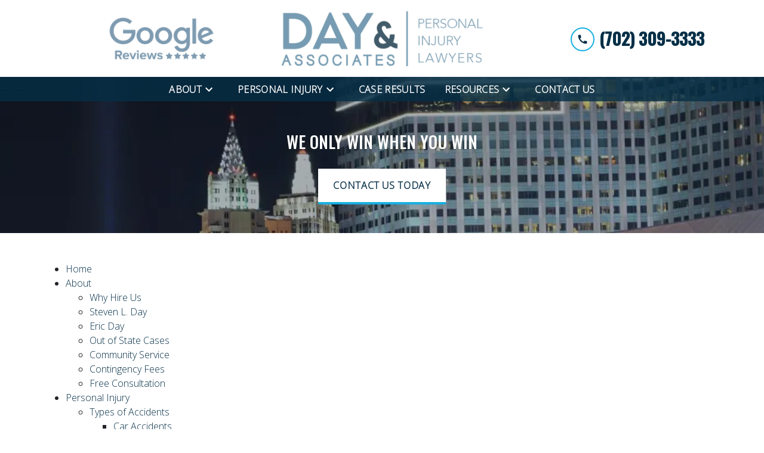

--- FILE ---
content_type: text/html
request_url: https://www.daynance.com/sitemap/
body_size: 22469
content:


<!DOCTYPE html>
<html lang="en" prefix="og: https://ogp.me/ns#">

<head>
  <link rel="preconnect" href="https://res.cloudinary.com" />
      <link rel="preconnect" href="https://fonts.googleapis.com">
    <link rel="preconnect" href="https://fonts.gstatic.com" crossorigin>

    <link rel="preload" as="style" href="https://fonts.googleapis.com/css2?family=Oswald:wght@500&amp;family=Open+Sans:wght@300&amp;display=swap" />
    <link rel="stylesheet" href="https://fonts.googleapis.com/css2?family=Oswald:wght@500&amp;family=Open+Sans:wght@300&amp;display=swap" media="print" onload="this.media='all'" />
    <noscript>
        <link rel="stylesheet" href="https://fonts.googleapis.com/css2?family=Oswald:wght@500&amp;family=Open+Sans:wght@300&amp;display=swap" />
    </noscript>


  <script type='application/ld+json'>
    {
      "@context": "http://schema.org",
      "@graph": [
        {},
        {
            "@context": "http://schema.org",
            "@type": "LegalService",
            "name": "Day & Associates",
            "url": "http://www.daynance.com",
            "logo": "https://d11o58it1bhut6.cloudfront.net/production/1789/assets/header-17153678.png",
            "address": {
                        "@type": "PostalAddress",
                        "addressCountry": "US",
                        "addressLocality": "Henderson",
                        "addressRegion": "NV",
                        "postalCode": "89074",
                        "streetAddress": "1060 Wigwam Pkwy"
            },
            "telephone": "(702) 309-3333",
            "faxNumber": null,
            "openingHoursSpecification": [
                        {
                                    "@type": "OpeningHoursSpecification",
                                    "dayOfWeek": "Mon",
                                    "opens": "8:00 AM ",
                                    "closes": " 5:00 PM"
                        },
                        {
                                    "@type": "OpeningHoursSpecification",
                                    "dayOfWeek": "Tue",
                                    "opens": "8:00 AM ",
                                    "closes": " 5:00 PM"
                        },
                        {
                                    "@type": "OpeningHoursSpecification",
                                    "dayOfWeek": "Wed",
                                    "opens": "8:00 AM ",
                                    "closes": " 5:00 PM"
                        },
                        {
                                    "@type": "OpeningHoursSpecification",
                                    "dayOfWeek": "Thu",
                                    "opens": "8:00 AM ",
                                    "closes": " 5:00 PM"
                        },
                        {
                                    "@type": "OpeningHoursSpecification",
                                    "dayOfWeek": "Fri",
                                    "opens": "8:00 AM ",
                                    "closes": " 5:00 PM"
                        }
            ],
            "geo": {
                        "@type": "GeoCoordinates",
                        "latitude": "36.02667000",
                        "longitude": "-115.06898000"
            }
},
        {}
      ]
    }
  </script>

    <meta charset="utf-8">
    <meta name="viewport" content="width=device-width, initial-scale=1.0">
      <link rel="shortcut icon" id="favicon" href="https://d11o58it1bhut6.cloudfront.net/production/1789/assets/favicon-13e7a22e.ico" />

    <title>Sitemap | Day &amp; Associates</title>
      <meta name="description" content="">
      <meta property="og:description" content="">
    <meta property="og:url" content="http://daynance.com/sitemap/">
    <meta property="og:title" content="Sitemap | Day &amp; Associates">
    <meta property="og:type" content="website">

    <link rel="canonical" href="https://daynance.com/sitemap/" />

<script id="block-javascript-defer-methods">
    window.defer_methods = []
</script>

<script id="google-maps-async-loader">
    (g=>{var h,a,k,p="The Google Maps JavaScript API",c="google",l="importLibrary",q="__ib__",m=document,b=window;b=b[c]||(b[c]={});var d=b.maps||(b.maps={}),r=new Set,e=new URLSearchParams,u=()=>h||(h=new Promise(async(f,n)=>{await (a=m.createElement("script"));e.set("libraries",[...r]+"");for(k in g)e.set(k.replace(/[A-Z]/g,t=>"_"+t[0].toLowerCase()),g[k]);e.set("callback",c+".maps."+q);a.src=`https://maps.${c}apis.com/maps/api/js?`+e;d[q]=f;a.onerror=()=>h=n(Error(p+" could not load."));a.nonce=m.querySelector("script[nonce]")?.nonce||"";m.head.append(a)}));d[l]?console.warn(p+" only loads once. Ignoring:",g):d[l]=(f,...n)=>r.add(f)&&u().then(()=>d[l](f,...n))})({
        key: "AIzaSyCNKbYs7RL7nUClxALTD61_ZgC5FcGpcFk"
    });
</script>
      <link type="text/css" href="https://d11o58it1bhut6.cloudfront.net/production/v1.125.1/day-nance-273753/assets/main.website-day-nance-273753.de6ae9afdf1304de86e9.bundle.min.css" rel="stylesheet" id="main-css" />

    <script>
        window.isEditMode =  false ;
        window.customFormRedirects = {
    default(formId) {
        window.location = `${window.location.origin}/leads/send_inquiry/?form_id=${formId}`
    }
}
    </script>


    <style>
      @media screen and (max-width: 575px) {
        img {
          max-width: 100vw;
        }
        .tns-inner {
          overflow: hidden;
        }
      }

      #main-content {
        scroll-margin-top: 10rem;
      }

      a.skip-link {
          left: -999px;
          position: absolute;
          outline: 2px solid #fd0;
          outline-offset: 0;
          background-color: #fd0;
          color: #000;
          z-index: 100000;
          padding: .5rem 1rem;
          text-decoration: underline;
          display: block;

          &:focus {
            position: relative;
            left: unset;
            width: 100vw;
          }
      }

      iframe[data-aspectratio='16:9'] {
        aspect-ratio: 16/9;
      }

      iframe[data-aspectratio='9:16'] {
        aspect-ratio: 9/16;
      }

      iframe[data-aspectratio='1:1'] {
        aspect-ratio: 1/1;
      }

      iframe[data-aspectratio='2:3'] {
        aspect-ratio: 2/3;
      }

      iframe[data-aspectratio='4:5'] {
        aspect-ratio: 4/5;
      }
    </style>
    <meta name="google-site-verification" content="Oe7pBFs_7K-N_JkK1Uy5VRjB2qpRo9pKX9VELivJWR8" />

</head>

<body class="page system  ">
    <a class="skip-link" href="#main-content" tabindex="0">Skip to main content</a>

     


            <style type="text/css">.block-14490.header.gotham-navigation-transparent-alt-conversion-only .top-nav{background-color:#FFFFFF;color:#052F47}.block-14490.header.gotham-navigation-transparent-alt-conversion-only .phone-text-box .phone-icon{border:2px solid #18AFE2;fill:#052F47}.block-14490.header.gotham-navigation-transparent-alt-conversion-only .navbar-toggler,.block-14490.header.gotham-navigation-transparent-alt-conversion-only .btn-display.single{background-color:#18AFE2}.block-14490.header.gotham-navigation-transparent-alt-conversion-only .navbar-toggler svg,.block-14490.header.gotham-navigation-transparent-alt-conversion-only .btn-display.single svg{fill:#FFFFFF}.block-14490.header.gotham-navigation-transparent-alt-conversion-only .nav-bottom{background-color:rgba(5,47,71,0.8);color:#FFFFFF}.block-14490.header.gotham-navigation-transparent-alt-conversion-only .phone-display{font-family:Oswald}.block-14490.header.gotham-navigation-transparent-alt-conversion-only .nav-link{font-family:Oswald}.block-14490.header.gotham-navigation-transparent-alt-conversion-only .mobile-navbar-payments-button{display:flex;margin:0.5rem 0;justify-content:center}</style>

        
<header class="block block-14490 header gotham-navigation-transparent-alt-conversion-only">
    









    <div class="header">
        <nav id="affix" class="navbar banner top-nav">
            <div class="container nav-top">
              	<div class="tagline-wrapper d-none d-lg-flex col-4">
                  	<div class="rich-content" data-editable><p><img class="rte-image rte-image center" src="https://res.cloudinary.com/debi2p5ek/image/upload/v1652304206/1789/33294-32293-30492-google-e0218bb8-2b584f9a-fb8c4800.png" alt="Google Reviews badge"></p></div>
              	</div>
                <div class="logo-wrapper col-4">
                  <a aria-label="link to home page" href="/" class="header-logo">
    				            <picture>
                <source media="(max-width:991px)" srcset="https://d11o58it1bhut6.cloudfront.net/production/1789/assets/mobile_logo-89e7c948.png">
                <source media="(min-width:992px)" srcset="https://d11o58it1bhut6.cloudfront.net/production/1789/assets/header-17153678.png">
                <img fetchpriority="low" src="https://d11o58it1bhut6.cloudfront.net/production/1789/assets/header-17153678.png" alt="Day &amp; Associates" class="logo">
            </picture>

                  </a>
                </div>
                <div class="menu-wrapper d-flex d-lg-none col-4">
                    <button
                        id="menuMobileButton"
                        data-collapse-trigger="menu-collapse-trigger"
                        class="navbar-toggler btn-main btn btn-display"
                        aria-label="Toggle Mobile Navigation Menu"
                        aria-expanded="false"
                    >
                        <svg class='icon' xmlns="http://www.w3.org/2000/svg" height="24px" viewBox="0 0 24 24" width="24px" fill="#000000"><path d="M0 0h24v24H0z" fill="none"/><path d="M3 18h18v-2H3v2zm0-5h18v-2H3v2zm0-7v2h18V6H3z"/></svg>
                    </button>
                </div>

              	<div class="phone-wrapper align-items-center col-4">
                            <a class="btn btn-main btn-display single" href="tel:+17023093333" aria-label="link to call attorney (702) 309-3333">
          <svg class='icon' xmlns="http://www.w3.org/2000/svg" height="24px" viewBox="0 0 24 24" width="24px" fill="#000000"><path d="M0 0h24v24H0z" fill="none"/><path d="M20.01 15.38c-1.23 0-2.42-.2-3.53-.56-.35-.12-.74-.03-1.01.24l-1.57 1.97c-2.83-1.35-5.48-3.9-6.89-6.83l1.95-1.66c.27-.28.35-.67.24-1.02-.37-1.11-.56-2.3-.56-3.53 0-.54-.45-.99-.99-.99H4.19C3.65 3 3 3.24 3 3.99 3 13.28 10.73 21 20.01 21c.71 0 .99-.63.99-1.18v-3.45c0-.54-.45-.99-.99-.99z"/></svg>
        </a>

                            <div class="d-none d-lg-block phone-text-box">
                    <div class="phone-number-wrapper">
                        <a aria-label="link to call attorney (702) 309-3333" href="tel:+17023093333" class="w-100 header-phone-number phone-btn text-nowrap">
                            <svg class='icon phone-icon' xmlns="http://www.w3.org/2000/svg" height="24px" viewBox="0 0 24 24" width="24px" fill="#000000"><path d="M0 0h24v24H0z" fill="none"/><path d="M20.01 15.38c-1.23 0-2.42-.2-3.53-.56-.35-.12-.74-.03-1.01.24l-1.57 1.97c-2.83-1.35-5.48-3.9-6.89-6.83l1.95-1.66c.27-.28.35-.67.24-1.02-.37-1.11-.56-2.3-.56-3.53 0-.54-.45-.99-.99-.99H4.19C3.65 3 3 3.24 3 3.99 3 13.28 10.73 21 20.01 21c.71 0 .99-.63.99-1.18v-3.45c0-.54-.45-.99-.99-.99z"/></svg>
                          	<span class='phone-display'>(702) 309-3333</span>
                        </a>
                    </div>
        </div>

              	 </div>
            </div>
    		<div class="nav-bottom-container">
            <div id="affix-bottom" class="container-fluid navbar-expand-lg nav-bottom">
                <div class="row justify-content-center">
                    <div class="menu-wrapper">
                              <div class="collapse navbar-collapse" id="navbarSupportedContentMenu" data-collapse-target="menu-collapse-target" aria-expanded="false">
        <ul class="navbar-nav">
    			        <li class="nav-item dropdown   ">
         <div class="nav-link-wrapper">
          <a arial-label="About" class="nav-link"
             href="/about/">
            <span>About</span>
         </a>
          <button type="button" class="dropdown-toggle dropdown-toggle-split" data-toggle-trigger="dropdown-trigger-54912" aria-label="Toggle Dropdown" aria-selected="false" aria-expanded="false">
            <svg class='down-arrow' xmlns="http://www.w3.org/2000/svg" height="24px" viewBox="0 0 24 24" width="24px" fill="#000000"><path d="M0 0h24v24H0z" fill="none"/><path d="M16.59 8.59L12 13.17 7.41 8.59 6 10l6 6 6-6z"/></svg>
          </button>
         </div>

           <ul class="dropdown-menu" data-toggle-target="dropdown-target-54912" aria-expanded="false">
                <li class=''><a aria-label="Why Hire Us" class="dropdown-item" href="/about/why-hire-us/">
        <span>Why Hire Us</span>
    </a></li>
                <li class=''><a aria-label="Steven L. Day" class="dropdown-item" href="/about/steven-l-day/">
        <span>Steven L. Day</span>
    </a></li>
                <li class=''><a aria-label="Eric Day" class="dropdown-item" href="/about/eric-day/">
        <span>Eric Day</span>
    </a></li>
                <li class=''><a aria-label="Out of State Cases" class="dropdown-item" href="/about/out-state-cases/">
        <span>Out of State Cases</span>
    </a></li>
                <li class=''><a aria-label="Community Service" class="dropdown-item" href="/about/community-service/">
        <span>Community Service</span>
    </a></li>
                <li class=''><a aria-label="Contingency Fees" class="dropdown-item" href="/about/contingency-fees/">
        <span>Contingency Fees</span>
    </a></li>
                <li class=''><a aria-label="Free Consultation" class="dropdown-item" href="/about/free-consultation/">
        <span>Free Consultation</span>
    </a></li>
          </ul>
        </li>

    			        <li class="nav-item dropdown   ">
         <div class="nav-link-wrapper">
          <a arial-label="Personal Injury" class="nav-link"
             href="/personal-injury/">
            <span>Personal Injury</span>
         </a>
          <button type="button" class="dropdown-toggle dropdown-toggle-split" data-toggle-trigger="dropdown-trigger-55097" aria-label="Toggle Dropdown" aria-selected="false" aria-expanded="false">
            <svg class='down-arrow' xmlns="http://www.w3.org/2000/svg" height="24px" viewBox="0 0 24 24" width="24px" fill="#000000"><path d="M0 0h24v24H0z" fill="none"/><path d="M16.59 8.59L12 13.17 7.41 8.59 6 10l6 6 6-6z"/></svg>
          </button>
         </div>

           <ul class="dropdown-menu" data-toggle-target="dropdown-target-55097" aria-expanded="false">
                <li class="dropdown ">
                  <a aria-label="Types of Accidents" class="dropdown-item" href="/personal-injury/types-accidents/">
        <span>Types of Accidents</span>
    </a>
                  <ul class="dropdown-menu">
                      <li class='child-dropdown  '><svg class='right-arrow' xmlns="http://www.w3.org/2000/svg" height="24px" viewBox="0 0 24 24" width="24px" fill="#000000"><path d="M0 0h24v24H0z" fill="none"/><path d="M10 6L8.59 7.41 13.17 12l-4.58 4.59L10 18l6-6z"/></svg><a aria-label="Car Accidents" class="" href="/personal-injury/types-accidents/car-accidents/">
        <span>Car Accidents</span>
    </a></li>
                      <li class='child-dropdown  '><svg class='right-arrow' xmlns="http://www.w3.org/2000/svg" height="24px" viewBox="0 0 24 24" width="24px" fill="#000000"><path d="M0 0h24v24H0z" fill="none"/><path d="M10 6L8.59 7.41 13.17 12l-4.58 4.59L10 18l6-6z"/></svg><a aria-label="Trucking Accidents" class="" href="/personal-injury/types-accidents/truck-accidents/">
        <span>Trucking Accidents</span>
    </a></li>
                      <li class='child-dropdown  '><svg class='right-arrow' xmlns="http://www.w3.org/2000/svg" height="24px" viewBox="0 0 24 24" width="24px" fill="#000000"><path d="M0 0h24v24H0z" fill="none"/><path d="M10 6L8.59 7.41 13.17 12l-4.58 4.59L10 18l6-6z"/></svg><a aria-label="Bus Accidents" class="" href="/personal-injury/types-accidents/bus-accidents/">
        <span>Bus Accidents</span>
    </a></li>
                      <li class='child-dropdown  '><svg class='right-arrow' xmlns="http://www.w3.org/2000/svg" height="24px" viewBox="0 0 24 24" width="24px" fill="#000000"><path d="M0 0h24v24H0z" fill="none"/><path d="M10 6L8.59 7.41 13.17 12l-4.58 4.59L10 18l6-6z"/></svg><a aria-label="Motorcycle Accidents" class="" href="/personal-injury/types-accidents/motorcycle-accidents/">
        <span>Motorcycle Accidents</span>
    </a></li>
                      <li class='child-dropdown  '><svg class='right-arrow' xmlns="http://www.w3.org/2000/svg" height="24px" viewBox="0 0 24 24" width="24px" fill="#000000"><path d="M0 0h24v24H0z" fill="none"/><path d="M10 6L8.59 7.41 13.17 12l-4.58 4.59L10 18l6-6z"/></svg><a aria-label="Pedestrian Accidents" class="" href="/personal-injury/types-accidents/pedestrian-accidents/">
        <span>Pedestrian Accidents</span>
    </a></li>
                      <li class='child-dropdown  '><svg class='right-arrow' xmlns="http://www.w3.org/2000/svg" height="24px" viewBox="0 0 24 24" width="24px" fill="#000000"><path d="M0 0h24v24H0z" fill="none"/><path d="M10 6L8.59 7.41 13.17 12l-4.58 4.59L10 18l6-6z"/></svg><a aria-label="Construction Worker Accidents" class="" href="/personal-injury/types-accidents/construction-worker-accidents/">
        <span>Construction Worker Accidents</span>
    </a></li>
                      <li class='child-dropdown  '><svg class='right-arrow' xmlns="http://www.w3.org/2000/svg" height="24px" viewBox="0 0 24 24" width="24px" fill="#000000"><path d="M0 0h24v24H0z" fill="none"/><path d="M10 6L8.59 7.41 13.17 12l-4.58 4.59L10 18l6-6z"/></svg><a aria-label="Taxi Accidents" class="" href="/personal-injury/types-accidents/taxi-accidents/">
        <span>Taxi Accidents</span>
    </a></li>
                      <li class='child-dropdown  '><svg class='right-arrow' xmlns="http://www.w3.org/2000/svg" height="24px" viewBox="0 0 24 24" width="24px" fill="#000000"><path d="M0 0h24v24H0z" fill="none"/><path d="M10 6L8.59 7.41 13.17 12l-4.58 4.59L10 18l6-6z"/></svg><a aria-label="Boat Accidents" class="" href="/personal-injury/types-accidents/boat-accidents/">
        <span>Boat Accidents</span>
    </a></li>
                      <li class='child-dropdown  '><svg class='right-arrow' xmlns="http://www.w3.org/2000/svg" height="24px" viewBox="0 0 24 24" width="24px" fill="#000000"><path d="M0 0h24v24H0z" fill="none"/><path d="M10 6L8.59 7.41 13.17 12l-4.58 4.59L10 18l6-6z"/></svg><a aria-label="Drunk Driving Accident" class="" href="/personal-injury/types-accidents/drunk-driving-accidents/">
        <span>Drunk Driving Accident</span>
    </a></li>
                  </ul>
                </li>
                <li class="dropdown ">
                  <a aria-label="Types of Injuries" class="dropdown-item" href="/personal-injury/types-injuries/">
        <span>Types of Injuries</span>
    </a>
                  <ul class="dropdown-menu">
                      <li class='child-dropdown  '><svg class='right-arrow' xmlns="http://www.w3.org/2000/svg" height="24px" viewBox="0 0 24 24" width="24px" fill="#000000"><path d="M0 0h24v24H0z" fill="none"/><path d="M10 6L8.59 7.41 13.17 12l-4.58 4.59L10 18l6-6z"/></svg><a aria-label="Animal &amp; Dog Bites" class="" href="/personal-injury/types-injuries/animal-dog-bites/">
        <span>Animal &amp; Dog Bites</span>
    </a></li>
                      <li class='child-dropdown  '><svg class='right-arrow' xmlns="http://www.w3.org/2000/svg" height="24px" viewBox="0 0 24 24" width="24px" fill="#000000"><path d="M0 0h24v24H0z" fill="none"/><path d="M10 6L8.59 7.41 13.17 12l-4.58 4.59L10 18l6-6z"/></svg><a aria-label="Paralysis Injuries" class="" href="/personal-injury/types-injuries/paralysis/">
        <span>Paralysis Injuries</span>
    </a></li>
                      <li class='child-dropdown  '><svg class='right-arrow' xmlns="http://www.w3.org/2000/svg" height="24px" viewBox="0 0 24 24" width="24px" fill="#000000"><path d="M0 0h24v24H0z" fill="none"/><path d="M10 6L8.59 7.41 13.17 12l-4.58 4.59L10 18l6-6z"/></svg><a aria-label="Whiplash Injuries" class="" href="/personal-injury/types-injuries/whiplash/">
        <span>Whiplash Injuries</span>
    </a></li>
                      <li class='child-dropdown  '><svg class='right-arrow' xmlns="http://www.w3.org/2000/svg" height="24px" viewBox="0 0 24 24" width="24px" fill="#000000"><path d="M0 0h24v24H0z" fill="none"/><path d="M10 6L8.59 7.41 13.17 12l-4.58 4.59L10 18l6-6z"/></svg><a aria-label="Brain Injuries" class="" href="/personal-injury/types-injuries/brain-injury/">
        <span>Brain Injuries</span>
    </a></li>
                      <li class='child-dropdown  '><svg class='right-arrow' xmlns="http://www.w3.org/2000/svg" height="24px" viewBox="0 0 24 24" width="24px" fill="#000000"><path d="M0 0h24v24H0z" fill="none"/><path d="M10 6L8.59 7.41 13.17 12l-4.58 4.59L10 18l6-6z"/></svg><a aria-label="Injuries to Minors" class="" href="/personal-injury/types-injuries/injuries-minors/">
        <span>Injuries to Minors</span>
    </a></li>
                      <li class='child-dropdown  '><svg class='right-arrow' xmlns="http://www.w3.org/2000/svg" height="24px" viewBox="0 0 24 24" width="24px" fill="#000000"><path d="M0 0h24v24H0z" fill="none"/><path d="M10 6L8.59 7.41 13.17 12l-4.58 4.59L10 18l6-6z"/></svg><a aria-label="Spinal Cord Injuries" class="" href="/personal-injury/types-injuries/spinal-cord-injury/">
        <span>Spinal Cord Injuries</span>
    </a></li>
                      <li class='child-dropdown  '><svg class='right-arrow' xmlns="http://www.w3.org/2000/svg" height="24px" viewBox="0 0 24 24" width="24px" fill="#000000"><path d="M0 0h24v24H0z" fill="none"/><path d="M10 6L8.59 7.41 13.17 12l-4.58 4.59L10 18l6-6z"/></svg><a aria-label="Wrongful Death" class="" href="/personal-injury/types-injuries/wrongful-death/">
        <span>Wrongful Death</span>
    </a></li>
                      <li class='child-dropdown  '><svg class='right-arrow' xmlns="http://www.w3.org/2000/svg" height="24px" viewBox="0 0 24 24" width="24px" fill="#000000"><path d="M0 0h24v24H0z" fill="none"/><path d="M10 6L8.59 7.41 13.17 12l-4.58 4.59L10 18l6-6z"/></svg><a aria-label="Burn Injuries" class="" href="/personal-injury/types-injuries/burn-injuries/">
        <span>Burn Injuries</span>
    </a></li>
                      <li class='child-dropdown  '><svg class='right-arrow' xmlns="http://www.w3.org/2000/svg" height="24px" viewBox="0 0 24 24" width="24px" fill="#000000"><path d="M0 0h24v24H0z" fill="none"/><path d="M10 6L8.59 7.41 13.17 12l-4.58 4.59L10 18l6-6z"/></svg><a aria-label="Fracture Injuries" class="" href="/personal-injury/types-injuries/fracture-injury/">
        <span>Fracture Injuries</span>
    </a></li>
                      <li class='child-dropdown  '><svg class='right-arrow' xmlns="http://www.w3.org/2000/svg" height="24px" viewBox="0 0 24 24" width="24px" fill="#000000"><path d="M0 0h24v24H0z" fill="none"/><path d="M10 6L8.59 7.41 13.17 12l-4.58 4.59L10 18l6-6z"/></svg><a aria-label="Sprain &amp; Strain Injuries" class="" href="/personal-injury/types-injuries/sprain-and-strain-injury/">
        <span>Sprain &amp; Strain Injuries</span>
    </a></li>
                      <li class='child-dropdown  '><svg class='right-arrow' xmlns="http://www.w3.org/2000/svg" height="24px" viewBox="0 0 24 24" width="24px" fill="#000000"><path d="M0 0h24v24H0z" fill="none"/><path d="M10 6L8.59 7.41 13.17 12l-4.58 4.59L10 18l6-6z"/></svg><a aria-label="Broken Bones" class="" href="/personal-injury/types-injuries/broken-bones/">
        <span>Broken Bones</span>
    </a></li>
                      <li class='child-dropdown  '><svg class='right-arrow' xmlns="http://www.w3.org/2000/svg" height="24px" viewBox="0 0 24 24" width="24px" fill="#000000"><path d="M0 0h24v24H0z" fill="none"/><path d="M10 6L8.59 7.41 13.17 12l-4.58 4.59L10 18l6-6z"/></svg><a aria-label="Joint Injuries" class="" href="/personal-injury/types-injuries/joint-injury/">
        <span>Joint Injuries</span>
    </a></li>
                  </ul>
                </li>
                <li class="dropdown ">
                  <a aria-label="3rd Party Negligence" class="dropdown-item" href="/personal-injury/3rd-party-negligence/">
        <span>3rd Party Negligence</span>
    </a>
                  <ul class="dropdown-menu">
                      <li class='child-dropdown  '><svg class='right-arrow' xmlns="http://www.w3.org/2000/svg" height="24px" viewBox="0 0 24 24" width="24px" fill="#000000"><path d="M0 0h24v24H0z" fill="none"/><path d="M10 6L8.59 7.41 13.17 12l-4.58 4.59L10 18l6-6z"/></svg><a aria-label="Caretaker Abuse" class="" href="/personal-injury/3rd-party-negligence/caretaker-abuse/">
        <span>Caretaker Abuse</span>
    </a></li>
                      <li class='child-dropdown  '><svg class='right-arrow' xmlns="http://www.w3.org/2000/svg" height="24px" viewBox="0 0 24 24" width="24px" fill="#000000"><path d="M0 0h24v24H0z" fill="none"/><path d="M10 6L8.59 7.41 13.17 12l-4.58 4.59L10 18l6-6z"/></svg><a aria-label="Premises Liability" class="" href="/personal-injury/3rd-party-negligence/premises-liability/">
        <span>Premises Liability</span>
    </a></li>
                      <li class='child-dropdown  '><svg class='right-arrow' xmlns="http://www.w3.org/2000/svg" height="24px" viewBox="0 0 24 24" width="24px" fill="#000000"><path d="M0 0h24v24H0z" fill="none"/><path d="M10 6L8.59 7.41 13.17 12l-4.58 4.59L10 18l6-6z"/></svg><a aria-label="Casino Accidents" class="" href="/personal-injury/3rd-party-negligence/casino-accidents/">
        <span>Casino Accidents</span>
    </a></li>
                      <li class='child-dropdown  '><svg class='right-arrow' xmlns="http://www.w3.org/2000/svg" height="24px" viewBox="0 0 24 24" width="24px" fill="#000000"><path d="M0 0h24v24H0z" fill="none"/><path d="M10 6L8.59 7.41 13.17 12l-4.58 4.59L10 18l6-6z"/></svg><a aria-label="Product Liability" class="" href="/personal-injury/3rd-party-negligence/product-liability/">
        <span>Product Liability</span>
    </a></li>
                      <li class='child-dropdown  '><svg class='right-arrow' xmlns="http://www.w3.org/2000/svg" height="24px" viewBox="0 0 24 24" width="24px" fill="#000000"><path d="M0 0h24v24H0z" fill="none"/><path d="M10 6L8.59 7.41 13.17 12l-4.58 4.59L10 18l6-6z"/></svg><a aria-label="Elder Abuse" class="" href="/personal-injury/3rd-party-negligence/elder-abuse/">
        <span>Elder Abuse</span>
    </a></li>
                      <li class='child-dropdown  '><svg class='right-arrow' xmlns="http://www.w3.org/2000/svg" height="24px" viewBox="0 0 24 24" width="24px" fill="#000000"><path d="M0 0h24v24H0z" fill="none"/><path d="M10 6L8.59 7.41 13.17 12l-4.58 4.59L10 18l6-6z"/></svg><a aria-label="Slip and Fall" class="" href="/personal-injury/3rd-party-negligence/slip-and-falls/">
        <span>Slip and Fall</span>
    </a></li>
                      <li class='child-dropdown  '><svg class='right-arrow' xmlns="http://www.w3.org/2000/svg" height="24px" viewBox="0 0 24 24" width="24px" fill="#000000"><path d="M0 0h24v24H0z" fill="none"/><path d="M10 6L8.59 7.41 13.17 12l-4.58 4.59L10 18l6-6z"/></svg><a aria-label="Private Home Accident" class="" href="/personal-injury/3rd-party-negligence/private-homes-accidents/">
        <span>Private Home Accident</span>
    </a></li>
                      <li class='child-dropdown  '><svg class='right-arrow' xmlns="http://www.w3.org/2000/svg" height="24px" viewBox="0 0 24 24" width="24px" fill="#000000"><path d="M0 0h24v24H0z" fill="none"/><path d="M10 6L8.59 7.41 13.17 12l-4.58 4.59L10 18l6-6z"/></svg><a aria-label="Food Poisoning" class="" href="/personal-injury/3rd-party-negligence/food-poisoning/">
        <span>Food Poisoning</span>
    </a></li>
                      <li class='child-dropdown  '><svg class='right-arrow' xmlns="http://www.w3.org/2000/svg" height="24px" viewBox="0 0 24 24" width="24px" fill="#000000"><path d="M0 0h24v24H0z" fill="none"/><path d="M10 6L8.59 7.41 13.17 12l-4.58 4.59L10 18l6-6z"/></svg><a aria-label="Sexual Molestation" class="" href="/personal-injury/3rd-party-negligence/sexual-molestation/">
        <span>Sexual Molestation</span>
    </a></li>
                      <li class='child-dropdown  '><svg class='right-arrow' xmlns="http://www.w3.org/2000/svg" height="24px" viewBox="0 0 24 24" width="24px" fill="#000000"><path d="M0 0h24v24H0z" fill="none"/><path d="M10 6L8.59 7.41 13.17 12l-4.58 4.59L10 18l6-6z"/></svg><a aria-label="Hotel Accidents" class="" href="/personal-injury/3rd-party-negligence/hotel-accidents/">
        <span>Hotel Accidents</span>
    </a></li>
                      <li class='child-dropdown  '><svg class='right-arrow' xmlns="http://www.w3.org/2000/svg" height="24px" viewBox="0 0 24 24" width="24px" fill="#000000"><path d="M0 0h24v24H0z" fill="none"/><path d="M10 6L8.59 7.41 13.17 12l-4.58 4.59L10 18l6-6z"/></svg><a aria-label="Public Area Accidents" class="" href="/personal-injury/3rd-party-negligence/public-area-accidents/">
        <span>Public Area Accidents</span>
    </a></li>
                      <li class='child-dropdown  '><svg class='right-arrow' xmlns="http://www.w3.org/2000/svg" height="24px" viewBox="0 0 24 24" width="24px" fill="#000000"><path d="M0 0h24v24H0z" fill="none"/><path d="M10 6L8.59 7.41 13.17 12l-4.58 4.59L10 18l6-6z"/></svg><a aria-label="Negligent Security" class="" href="/personal-injury/3rd-party-negligence/negligent-security/">
        <span>Negligent Security</span>
    </a></li>
                      <li class='child-dropdown  '><svg class='right-arrow' xmlns="http://www.w3.org/2000/svg" height="24px" viewBox="0 0 24 24" width="24px" fill="#000000"><path d="M0 0h24v24H0z" fill="none"/><path d="M10 6L8.59 7.41 13.17 12l-4.58 4.59L10 18l6-6z"/></svg><a aria-label="Nursing Home Negligence" class="" href="/personal-injury/3rd-party-negligence/nursing-home-negligence/">
        <span>Nursing Home Negligence</span>
    </a></li>
                  </ul>
                </li>
          </ul>
        </li>

              <li class="nav-item "><a aria-label="Case Results" class="nav-link" href="/case-results/">
        <span>Case Results</span>
    </a></li>
    			        <li class="nav-item dropdown do-not-index  ">
         <div class="nav-link-wrapper">
          <a arial-label="Resources" class="nav-link"
             href="#" onclick="return false;">
            <span>Resources</span>
         </a>
          <button type="button" class="dropdown-toggle dropdown-toggle-split" data-toggle-trigger="dropdown-trigger-58500" aria-label="Toggle Dropdown" aria-selected="false" aria-expanded="false">
            <svg class='down-arrow' xmlns="http://www.w3.org/2000/svg" height="24px" viewBox="0 0 24 24" width="24px" fill="#000000"><path d="M0 0h24v24H0z" fill="none"/><path d="M16.59 8.59L12 13.17 7.41 8.59 6 10l6 6 6-6z"/></svg>
          </button>
         </div>

           <ul class="dropdown-menu" data-toggle-target="dropdown-target-58500" aria-expanded="false">
                <li class=''><a aria-label="Blog" class="dropdown-item" href="/resources/blog/">
        <span>Blog</span>
    </a></li>
                <li class=''><a aria-label="Videos" class="dropdown-item" href="/resources/videos/">
        <span>Videos</span>
    </a></li>
          </ul>
        </li>

              <li class="nav-item "><a aria-label="Contact Us" class="nav-link" href="/contact-us/">
        <span>Contact Us</span>
    </a></li>
        </ul>
      </div>


                    </div>
                </div>
              </div>
            </div>
        </nav>
    </div>

</header>

 
        <script>
        window.defer_methods.push(function() {
const cssSelector = '.block-14490.header.gotham-navigation-transparent-alt-conversion-only' 
const hideOppositeMenuOnClick = () => {
  const mobilePhoneMenuBtn = document.getElementById('phoneMobileButton')
  const mobilePhoneMenu = document.getElementById('navbarSupportedContentPhone')
  const mobileNavMenuBtn = document.getElementById('menuMobileButton')
  const mobileNavMenu = document.getElementById('navbarSupportedContentMenu')

  const eventListener = (e) => {
    const button = e.target.closest('button')

    if (button === mobilePhoneMenuBtn) {
      mobileNavMenuBtn.classList.add('collapsed') 
      mobileNavMenu.classList.remove('show') 
    }

    if (button === mobileNavMenuBtn) {
      mobilePhoneMenuBtn.classList.add('collapsed') 
      mobilePhoneMenu.classList.remove('show') 
    }
  }

  if (mobilePhoneMenuBtn) {
      mobilePhoneMenuBtn.addEventListener('click', eventListener)
      mobileNavMenuBtn.addEventListener('click', eventListener)
  }
}

const handleNavHiding = (topNavEl, navEl) => {
  window.addEventListener('scroll', () => {
    const topHeaderHeight = document.querySelector(topNavEl).offsetHeight
    const nav = document.querySelector(navEl)
    const currentScrollPosition = document.documentElement.scrollTop
    const windowWidth = window.innerWidth

    if (windowWidth < 991) {
      return 
    }

    if (currentScrollPosition > topHeaderHeight) {
      nav.classList.add('scrolled')     
    } else {
      nav.classList.remove('scrolled')
    }
  })
}

handleNavHiding('.nav-top', cssSelector)
hideOppositeMenuOnClick()

useCollapse({
    trigger: `${cssSelector} [data-collapse-trigger='menu-collapse-trigger']`,
    target: `${cssSelector} [data-collapse-target='menu-collapse-target']`
 })

useCollapse({
   trigger: `${cssSelector} [data-collapse-trigger='phone-collapse-trigger']`,
   target: `${cssSelector} [data-collapse-target='phone-collapse-target']`
})

useToggle({
  	container: `${cssSelector}`,
  	element: '.dropdown-toggle'
})


// Currently, This transparent nav will only be used with gotham interior hero so the assumption that padding top wont be set is safe. If we extend this further we need to better define standards around how to develop interior heros to avoid this breaking. 
const handleAddNavHeightToInteriorHero = () => {	
  document.getElementsByClassName('interior_hero')[0].style.paddingTop = document.getElementById('affix-bottom').offsetHeight + 'px'
}

handleAddNavHeightToInteriorHero();
window.addEventListener('resize', handleAddNavHeightToInteriorHero);

})
        </script>


<main id="main-content">            <style type="text/css">.block-13853.interior_hero.gotham-interior-hero .container{padding-top:3rem;padding-bottom:3rem}</style>

        
<div class="block block-13853 interior_hero gotham-interior-hero section bg-image"
      style="background-position-y:50%; background-position-x:0%;"

>
  <style type="text/css">
  @media (min-width: 1400px) {
    .block-13853 {
      background-image: url('https://res.cloudinary.com/debi2p5ek/image/upload/f_auto,q_70,w_1920/v1/onepress/38-luca-bravo-tack3nspye0-unsplash-f58650fd.jpg');
    }
  }
  @media (min-width: 992px) and (max-width: 1399px) {
    .block-13853 {
      background-image: url('https://res.cloudinary.com/debi2p5ek/image/upload/f_auto,q_70,w_1400/v1/1789/31850-interior_daynanceoriginal2original-0ab29018.jpg');
    }
  }
  @media (min-width: 576px) and (max-width: 991px) {
    .block-13853 {
      background-image: url('https://res.cloudinary.com/debi2p5ek/image/upload/f_auto,q_70,w_991/v1/1789/31850-interior_daynanceoriginal2original-0ab29018.jpg');
    }
  }
  @media (max-width: 575px) {
    .block-13853 {
      background-image: url('https://res.cloudinary.com/debi2p5ek/image/upload/fl_progressive:steep,q_50,w_800/v1/1789/31850-interior_daynanceoriginal2original-0ab29018.jpg');
    }
  }
  </style>

    <picture class="img-preloader" width="0" height="0" style="display: none !important;">
      <source media="(min-width: 1400px)" srcset="https://res.cloudinary.com/debi2p5ek/image/upload/f_auto,q_70,w_1920/v1/onepress/38-luca-bravo-tack3nspye0-unsplash-f58650fd.jpg">
      <source media="(min-width: 992px) and (max-width: 1399px)" srcset="https://res.cloudinary.com/debi2p5ek/image/upload/f_auto,q_70,w_1400/v1/1789/31850-interior_daynanceoriginal2original-0ab29018.jpg">
      <source media="(min-width: 576px) and (max-width: 991px)" srcset="https://res.cloudinary.com/debi2p5ek/image/upload/f_auto,q_70,w_991/v1/1789/31850-interior_daynanceoriginal2original-0ab29018.jpg">
      <img fetchpriority="high" src="https://res.cloudinary.com/debi2p5ek/image/upload/fl_progressive:steep,q_50,w_800/v1/1789/31850-interior_daynanceoriginal2original-0ab29018.jpg">
    </picture>

    


    <div class='desktop-hero d-none d-lg-block' style='background-image: url(https://res.cloudinary.com/debi2p5ek/image/upload/f_auto,q_70,w_1400/v1/1789/31850-interior_daynanceoriginal2original-0ab29018.jpg)'></div>
    <div class='tablet-hero d-none d-sm-block d-lg-none' style='background-image: url(https://res.cloudinary.com/debi2p5ek/image/upload/f_auto,q_70,w_991/v1/1789/31850-interior_daynanceoriginal2original-0ab29018.jpg)'></div>
    <div class='mobile-hero d-block d-sm-none' style='background-image: url(https://res.cloudinary.com/debi2p5ek/image/upload/fl_progressive:steep,q_50,w_800/v1/1789/31850-interior_daynanceoriginal2original-0ab29018.jpg)'></div>

    <div class="container">
      <div class='row interior-hero'>
        <div class='col-md-10 hero-wrapper'>
            <span class="interior-hero-text h3" data-editable>WE ONLY WIN WHEN YOU WIN</span>
        	<a class="btn btn-elevate btn-840096 smooth-sc" href="#consultation" aria-label="CONTACT US TODAY"><span>CONTACT US TODAY</span></a>
    <style type="text/css" id="btn-840096-style">.btn.btn-elevate.btn-840096{background-color:#FFFFFF;color:#052F47;border:none;border-bottom:4px solid #18AFE2;border-radius:0;font-size:1rem;text-transform:uppercase;padding:1rem 1.5625rem;letter-spacing:0.04em;transition:.4s ease;position:relative}.btn.btn-elevate.btn-840096 p,.btn.btn-elevate.btn-840096 span{font-weight:bold}.btn.btn-elevate.btn-840096::after{content:'';position:absolute;transition:inherit;width:100%;bottom:0;left:0;height:0;color:#FFFFFF;background:#18AFE2}.btn.btn-elevate.btn-840096:hover{color:#FFFFFF}.btn.btn-elevate.btn-840096:hover::after{width:100%;bottom:0;left:0;height:100%}.btn.btn-elevate.btn-840096>span{position:relative;z-index:2;display:inline-block}</style>

        </div>
      </div>
    </div>
</div>

 

        
            
        

 
        
        
<div class="block block-125704 page sitemap">
    


    <div class="container my-5">
      <div class="row">
        	<ul class="mb-0">
            <li>
              <a aria-label="detail for Home" href="/">Home</a>
            	
            </li>
            <li>
              <a aria-label="detail for About" href="/about/">About</a>
            	    	<ul class="mb-0">
            <li>
              <a aria-label="detail for Why Hire Us" href="/about/why-hire-us/">Why Hire Us</a>
            	
            </li>
            <li>
              <a aria-label="detail for Steven L. Day" href="/about/steven-l-day/">Steven L. Day</a>
            	
            </li>
            <li>
              <a aria-label="detail for Eric Day" href="/about/eric-day/">Eric Day</a>
            	
            </li>
            <li>
              <a aria-label="detail for Out of State Cases" href="/about/out-state-cases/">Out of State Cases</a>
            	
            </li>
            <li>
              <a aria-label="detail for Community Service" href="/about/community-service/">Community Service</a>
            	
            </li>
            <li>
              <a aria-label="detail for Contingency Fees" href="/about/contingency-fees/">Contingency Fees</a>
            	
            </li>
            <li>
              <a aria-label="detail for Free Consultation" href="/about/free-consultation/">Free Consultation</a>
            	
            </li>
      </ul>

            </li>
            <li>
              <a aria-label="detail for Personal Injury" href="/personal-injury/">Personal Injury</a>
            	    	<ul class="mb-0">
            <li>
              <a aria-label="detail for Types of Accidents" href="/personal-injury/types-accidents/">Types of Accidents</a>
            	    	<ul class="mb-0">
            <li>
              <a aria-label="detail for Car Accidents" href="/personal-injury/types-accidents/car-accidents/">Car Accidents</a>
            	
            </li>
            <li>
              <a aria-label="detail for Trucking Accidents" href="/personal-injury/types-accidents/truck-accidents/">Trucking Accidents</a>
            	
            </li>
            <li>
              <a aria-label="detail for Bus Accidents" href="/personal-injury/types-accidents/bus-accidents/">Bus Accidents</a>
            	
            </li>
            <li>
              <a aria-label="detail for Motorcycle Accidents" href="/personal-injury/types-accidents/motorcycle-accidents/">Motorcycle Accidents</a>
            	
            </li>
            <li>
              <a aria-label="detail for Pedestrian Accidents" href="/personal-injury/types-accidents/pedestrian-accidents/">Pedestrian Accidents</a>
            	
            </li>
            <li>
              <a aria-label="detail for Construction Worker Accidents" href="/personal-injury/types-accidents/construction-worker-accidents/">Construction Worker Accidents</a>
            	
            </li>
            <li>
              <a aria-label="detail for Taxi Accidents" href="/personal-injury/types-accidents/taxi-accidents/">Taxi Accidents</a>
            	
            </li>
            <li>
              <a aria-label="detail for Boat Accidents" href="/personal-injury/types-accidents/boat-accidents/">Boat Accidents</a>
            	
            </li>
            <li>
              <a aria-label="detail for Drunk Driving Accident" href="/personal-injury/types-accidents/drunk-driving-accidents/">Drunk Driving Accident</a>
            	
            </li>
      </ul>

            </li>
            <li>
              <a aria-label="detail for Types of Injuries" href="/personal-injury/types-injuries/">Types of Injuries</a>
            	    	<ul class="mb-0">
            <li>
              <a aria-label="detail for Animal &amp; Dog Bites" href="/personal-injury/types-injuries/animal-dog-bites/">Animal &amp; Dog Bites</a>
            	
            </li>
            <li>
              <a aria-label="detail for Paralysis Injuries" href="/personal-injury/types-injuries/paralysis/">Paralysis Injuries</a>
            	
            </li>
            <li>
              <a aria-label="detail for Whiplash Injuries" href="/personal-injury/types-injuries/whiplash/">Whiplash Injuries</a>
            	
            </li>
            <li>
              <a aria-label="detail for Brain Injuries" href="/personal-injury/types-injuries/brain-injury/">Brain Injuries</a>
            	
            </li>
            <li>
              <a aria-label="detail for Injuries to Minors" href="/personal-injury/types-injuries/injuries-minors/">Injuries to Minors</a>
            	
            </li>
            <li>
              <a aria-label="detail for Spinal Cord Injuries" href="/personal-injury/types-injuries/spinal-cord-injury/">Spinal Cord Injuries</a>
            	
            </li>
            <li>
              <a aria-label="detail for Wrongful Death" href="/personal-injury/types-injuries/wrongful-death/">Wrongful Death</a>
            	
            </li>
            <li>
              <a aria-label="detail for Burn Injuries" href="/personal-injury/types-injuries/burn-injuries/">Burn Injuries</a>
            	
            </li>
            <li>
              <a aria-label="detail for Fracture Injuries" href="/personal-injury/types-injuries/fracture-injury/">Fracture Injuries</a>
            	
            </li>
            <li>
              <a aria-label="detail for Sprain &amp; Strain Injuries" href="/personal-injury/types-injuries/sprain-and-strain-injury/">Sprain &amp; Strain Injuries</a>
            	
            </li>
            <li>
              <a aria-label="detail for Broken Bones" href="/personal-injury/types-injuries/broken-bones/">Broken Bones</a>
            	
            </li>
            <li>
              <a aria-label="detail for Joint Injuries" href="/personal-injury/types-injuries/joint-injury/">Joint Injuries</a>
            	
            </li>
      </ul>

            </li>
            <li>
              <a aria-label="detail for 3rd Party Negligence" href="/personal-injury/3rd-party-negligence/">3rd Party Negligence</a>
            	    	<ul class="mb-0">
            <li>
              <a aria-label="detail for Caretaker Abuse" href="/personal-injury/3rd-party-negligence/caretaker-abuse/">Caretaker Abuse</a>
            	
            </li>
            <li>
              <a aria-label="detail for Premises Liability" href="/personal-injury/3rd-party-negligence/premises-liability/">Premises Liability</a>
            	
            </li>
            <li>
              <a aria-label="detail for Casino Accidents" href="/personal-injury/3rd-party-negligence/casino-accidents/">Casino Accidents</a>
            	
            </li>
            <li>
              <a aria-label="detail for Product Liability" href="/personal-injury/3rd-party-negligence/product-liability/">Product Liability</a>
            	
            </li>
            <li>
              <a aria-label="detail for Elder Abuse" href="/personal-injury/3rd-party-negligence/elder-abuse/">Elder Abuse</a>
            	
            </li>
            <li>
              <a aria-label="detail for Slip and Fall" href="/personal-injury/3rd-party-negligence/slip-and-falls/">Slip and Fall</a>
            	
            </li>
            <li>
              <a aria-label="detail for Private Home Accident" href="/personal-injury/3rd-party-negligence/private-homes-accidents/">Private Home Accident</a>
            	
            </li>
            <li>
              <a aria-label="detail for Food Poisoning" href="/personal-injury/3rd-party-negligence/food-poisoning/">Food Poisoning</a>
            	
            </li>
            <li>
              <a aria-label="detail for Sexual Molestation" href="/personal-injury/3rd-party-negligence/sexual-molestation/">Sexual Molestation</a>
            	
            </li>
            <li>
              <a aria-label="detail for Hotel Accidents" href="/personal-injury/3rd-party-negligence/hotel-accidents/">Hotel Accidents</a>
            	
            </li>
            <li>
              <a aria-label="detail for Public Area Accidents" href="/personal-injury/3rd-party-negligence/public-area-accidents/">Public Area Accidents</a>
            	
            </li>
            <li>
              <a aria-label="detail for Negligent Security" href="/personal-injury/3rd-party-negligence/negligent-security/">Negligent Security</a>
            	
            </li>
            <li>
              <a aria-label="detail for Nursing Home Negligence" href="/personal-injury/3rd-party-negligence/nursing-home-negligence/">Nursing Home Negligence</a>
            	
            </li>
      </ul>

            </li>
      </ul>

            </li>
            <li>
              <a aria-label="detail for Case Results" href="/case-results/">Case Results</a>
            	
            </li>
            <li>
              	<span >Resources</span>
            	    	<ul class="mb-0">
            <li>
              <a aria-label="detail for Blog" href="/resources/blog/">Blog</a>
            	    	<ul class="mb-0">
            <li>
              <a aria-label="detail for School Pays Autistic Children $590,000.00" href="/resources/blog/school-pays-autistic-children-59000000/">School Pays Autistic Children $590,000.00</a>
            	
            </li>
            <li>
              <a aria-label="detail for Underinsured Motorist Coverage: Can&#39;t Live Without It" href="/resources/blog/underinsured-motorist-coverage-cant-live-without-it/">Underinsured Motorist Coverage: Can&#39;t Live Without It</a>
            	
            </li>
            <li>
              <a aria-label="detail for Pedestrian in Crosswalk Struck by Van" href="/resources/blog/pedestrian-crosswalk-struck-van/">Pedestrian in Crosswalk Struck by Van</a>
            	
            </li>
            <li>
              <a aria-label="detail for Las Vegas Man Gets Maximum Sentence for DUI Wrongful Death" href="/resources/blog/las-vegas-man-gets-maximum-sentence-dui-wrongful-death/">Las Vegas Man Gets Maximum Sentence for DUI Wrongful Death</a>
            	
            </li>
            <li>
              <a aria-label="detail for Do I Need Underinsured Motorist Coverage?" href="/resources/blog/do-i-need-underinsured-motorist-coverage/">Do I Need Underinsured Motorist Coverage?</a>
            	
            </li>
            <li>
              <a aria-label="detail for Man Hit by Motor Vehicle on the 95" href="/resources/blog/man-hit-motor-vehicle-95/">Man Hit by Motor Vehicle on the 95</a>
            	
            </li>
            <li>
              <a aria-label="detail for Sexual Predator Nurse Sexually Assaults Ten-Year-Old Patient at Las Vegas Psychiatric Hospital" href="/resources/blog/sexual-predator-nurse-sexually-assaults-ten-year-old-patient-las-vegas-psychiatric-hospital/">Sexual Predator Nurse Sexually Assaults Ten-Year-Old Patient at Las Vegas Psychiatric Hospital</a>
            	
            </li>
            <li>
              <a aria-label="detail for Sex Offender Gets 16 Years" href="/resources/blog/sex-offender-gets-16-years/">Sex Offender Gets 16 Years</a>
            	
            </li>
            <li>
              <a aria-label="detail for Henderson, Nevada Woman Neglected at Nursing Home, Causing Finger from Clenched Fist to Grow into Hand" href="/resources/blog/henderson-nevada-woman-neglected-nursing-home-causing-finger-clenched-fist-grow-hand/">Henderson, Nevada Woman Neglected at Nursing Home, Causing Finger from Clenched Fist to Grow into Hand</a>
            	
            </li>
            <li>
              <a aria-label="detail for Las Vegas Sex Offender Seeks Reduced Sentence" href="/resources/blog/las-vegas-sex-offender-seeks-reduced-sentence/">Las Vegas Sex Offender Seeks Reduced Sentence</a>
            	
            </li>
            <li>
              <a aria-label="detail for Driver Under the Influence Kills North Las Vegas Woman" href="/resources/blog/driver-under-influence-kills-north-las-vegas-woman/">Driver Under the Influence Kills North Las Vegas Woman</a>
            	
            </li>
            <li>
              <a aria-label="detail for Henderson Woman Attacked by Neighbor&#39;s Pit Bulls" href="/resources/blog/henderson-woman-attacked-neighbors-pit-bulls/">Henderson Woman Attacked by Neighbor&#39;s Pit Bulls</a>
            	
            </li>
            <li>
              <a aria-label="detail for Involved in a Motor Vehicle Accident? Here&#39;s What to Do" href="/resources/blog/involved-motor-vehicle-accident-heres-what-do/">Involved in a Motor Vehicle Accident? Here&#39;s What to Do</a>
            	
            </li>
            <li>
              <a aria-label="detail for Honda Expands Airbag Recall" href="/resources/blog/honda-expands-airbag-recall/">Honda Expands Airbag Recall</a>
            	
            </li>
            <li>
              <a aria-label="detail for Traditional Taxis vs. Ride Sharing: How Do Injury Insurance Claims Compare?" href="/resources/blog/traditional-taxis-vs-ride-sharing-how-do-injury-insurance-claims-compare/">Traditional Taxis vs. Ride Sharing: How Do Injury Insurance Claims Compare?</a>
            	
            </li>
            <li>
              <a aria-label="detail for Teenage Driver Dies in Texas After Takata Airbag Ruptures in Crash" href="/resources/blog/teenage-driver-dies-texas-after-takata-airbag-ruptures-crash/">Teenage Driver Dies in Texas After Takata Airbag Ruptures in Crash</a>
            	
            </li>
            <li>
              <a aria-label="detail for How Much Car Insurance Do I Need?" href="/resources/blog/how-much-car-insurance-do-i-need/">How Much Car Insurance Do I Need?</a>
            	
            </li>
            <li>
              <a aria-label="detail for Man Says E-Cigarette Battery Exploded in His Pocket" href="/resources/blog/man-says-e-cigarette-battery-exploded-his-pocket/">Man Says E-Cigarette Battery Exploded in His Pocket</a>
            	
            </li>
            <li>
              <a aria-label="detail for Is the Legal Doctrine of ‘Res Ipsa Loquitur’ Losing Its Voice?" href="/resources/blog/legal-doctrine-res-ipsa-loquitur-losing-its-voice/">Is the Legal Doctrine of ‘Res Ipsa Loquitur’ Losing Its Voice?</a>
            	
            </li>
            <li>
              <a aria-label="detail for ﻿GM Settles Faulty Ignition-Switch Death Case" href="/resources/blog/gm-settles-faulty-ignition-switch-death-case/">﻿GM Settles Faulty Ignition-Switch Death Case</a>
            	
            </li>
            <li>
              <a aria-label="detail for Medical Errors Estimated to Be Third-Leading Cause of U.S. Deaths" href="/resources/blog/medical-errors-estimated-be-third-leading-cause-us-deaths/">Medical Errors Estimated to Be Third-Leading Cause of U.S. Deaths</a>
            	
            </li>
            <li>
              <a aria-label="detail for Listeria Concerns Prompt Sunflower Seed Product Recalls" href="/resources/blog/listeria-concerns-prompt-sunflower-seed-product-recalls/">Listeria Concerns Prompt Sunflower Seed Product Recalls</a>
            	
            </li>
            <li>
              <a aria-label="detail for This Teen Is Saving Lives By Preventing Texting And Driving" href="/resources/blog/teen-saving-lives-preventing-texting-and-driving/">This Teen Is Saving Lives By Preventing Texting And Driving</a>
            	
            </li>
            <li>
              <a aria-label="detail for Questions to Ask a Personal Injury Lawyer First" href="/resources/blog/questions-ask-personal-injury-lawyer-first/">Questions to Ask a Personal Injury Lawyer First</a>
            	
            </li>
            <li>
              <a aria-label="detail for Energy Drink Dangers" href="/resources/blog/energy-drink-dangers/">Energy Drink Dangers</a>
            	
            </li>
            <li>
              <a aria-label="detail for OxyContin Investigations Continue" href="/resources/blog/oxycontin-investigations-continue/">OxyContin Investigations Continue</a>
            	
            </li>
            <li>
              <a aria-label="detail for DuPont Offers Update on PFOA Personal Injury Trials" href="/resources/blog/dupont-offers-update-pfoa-personal-injury-trials/">DuPont Offers Update on PFOA Personal Injury Trials</a>
            	
            </li>
            <li>
              <a aria-label="detail for Pokemon Go’s unexpected side effect: injuries" href="/resources/blog/pokemon-gos-unexpected-side-effect-injuries/">Pokemon Go’s unexpected side effect: injuries</a>
            	
            </li>
            <li>
              <a aria-label="detail for NCAA faces head-injury suit from former UNC football player" href="/resources/blog/ncaa-faces-head-injury-suit-former-unc-football-player/">NCAA faces head-injury suit from former UNC football player</a>
            	
            </li>
            <li>
              <a aria-label="detail for In &#34;We Saw This Coming&#34; News: Pokémon Go Causes a Car Accident" href="/resources/blog/we-saw-coming-news-pokemon-go-causes-car-accident/">In &#34;We Saw This Coming&#34; News: Pokémon Go Causes a Car Accident</a>
            	
            </li>
            <li>
              <a aria-label="detail for Civil Lawsuit May Have to Wait for Criminal Case" href="/resources/blog/civil-lawsuit-may-have-wait-criminal-case/">Civil Lawsuit May Have to Wait for Criminal Case</a>
            	
            </li>
            <li>
              <a aria-label="detail for Nevada Highway Patrol" href="/resources/blog/nevada-highway-patrol/">Nevada Highway Patrol</a>
            	
            </li>
            <li>
              <a aria-label="detail for Nevada Las Vegas First Fatal Accident" href="/resources/blog/nevada-las-vegas-first-fatal-accident/">Nevada Las Vegas First Fatal Accident</a>
            	
            </li>
            <li>
              <a aria-label="detail for Everyone should have underinsured motorist coverage." href="/resources/blog/why-everyone-needs-underinsured-motorist-coverage/">Everyone should have underinsured motorist coverage.</a>
            	
            </li>
            <li>
              <a aria-label="detail for How much auto liability coverage do I need?" href="/resources/blog/how-much-auto-liability-coverage-do-i-need/">How much auto liability coverage do I need?</a>
            	
            </li>
            <li>
              <a aria-label="detail for What to do if you have been injured in Las Vegas?" href="/resources/blog/what-do-if-you-have-been-injured-las-vegas/">What to do if you have been injured in Las Vegas?</a>
            	
            </li>
            <li>
              <a aria-label="detail for How Can a Lawyer Help in a Car Accident Lawsuit?" href="/resources/blog/how-can-lawyer-help-car-accident-lawsuit/">How Can a Lawyer Help in a Car Accident Lawsuit?</a>
            	
            </li>
            <li>
              <a aria-label="detail for How Could You Benefit from Hiring an Accident Attorney?" href="/resources/blog/how-could-you-benefit-hiring-accident-attorney/">How Could You Benefit from Hiring an Accident Attorney?</a>
            	
            </li>
            <li>
              <a aria-label="detail for The Complexity of Proving Negligence" href="/resources/blog/complexity-proving-negligence/">The Complexity of Proving Negligence</a>
            	
            </li>
            <li>
              <a aria-label="detail for 3 Important Steps to Take After Being in a Car Accident" href="/resources/blog/3-important-steps-take-after-being-car-accident/">3 Important Steps to Take After Being in a Car Accident</a>
            	
            </li>
            <li>
              <a aria-label="detail for Look for These 3 Qualities in a Personal Injury Attorney" href="/resources/blog/look-these-3-qualities-personal-injury-attorney/">Look for These 3 Qualities in a Personal Injury Attorney</a>
            	
            </li>
            <li>
              <a aria-label="detail for 3 of the Most Common Causes for Truck Accidents" href="/resources/blog/3-most-common-causes-truck-accidents/">3 of the Most Common Causes for Truck Accidents</a>
            	
            </li>
            <li>
              <a aria-label="detail for Understanding the 3 Types of Distracted Driving" href="/resources/blog/understanding-3-types-distracted-driving/">Understanding the 3 Types of Distracted Driving</a>
            	
            </li>
            <li>
              <a aria-label="detail for What Bikers Need to Know About Nevada Motorcycle Laws" href="/resources/blog/what-bikers-need-know-about-nevada-motorcycle-laws/">What Bikers Need to Know About Nevada Motorcycle Laws</a>
            	
            </li>
            <li>
              <a aria-label="detail for I Was Injured at a Casino… Now What?" href="/resources/blog/i-was-injured-casino-now-what/">I Was Injured at a Casino… Now What?</a>
            	
            </li>
            <li>
              <a aria-label="detail for Slip and Fall Accidents: Your Questions Answered" href="/resources/blog/slip-and-fall-accidnets-your-questions-answered/">Slip and Fall Accidents: Your Questions Answered</a>
            	
            </li>
            <li>
              <a aria-label="detail for Medical Malpractice Claims: 3 Important Steps to Follow" href="/resources/blog/medical-malpractice-claims-3-important-steps-follow/">Medical Malpractice Claims: 3 Important Steps to Follow</a>
            	
            </li>
            <li>
              <a aria-label="detail for 3 Reasons to Hire a Lawyer After a Motorcycle Accident" href="/resources/blog/3-reasons-hire-lawyer-after-motorcycle-accident/">3 Reasons to Hire a Lawyer After a Motorcycle Accident</a>
            	
            </li>
            <li>
              <a aria-label="detail for A Basic Timeline of a Personal Injury Case" href="/resources/blog/basic-timeline-personal-injury-case/">A Basic Timeline of a Personal Injury Case</a>
            	
            </li>
            <li>
              <a aria-label="detail for Top Tips to Prevent a Motorcycle Accident This Fall" href="/resources/blog/top-tips-prevent-motorcycle-accident-fall/">Top Tips to Prevent a Motorcycle Accident This Fall</a>
            	
            </li>
            <li>
              <a aria-label="detail for What Can You Expect at a Lawyer Consultation?" href="/resources/blog/what-can-you-expect-lawyer-consultation/">What Can You Expect at a Lawyer Consultation?</a>
            	
            </li>
            <li>
              <a aria-label="detail for 3 Common Injuries Sustained from Slip and Fall Accidents" href="/resources/blog/3-common-injuries-sustained-slip-and-fall-accidents/">3 Common Injuries Sustained from Slip and Fall Accidents</a>
            	
            </li>
            <li>
              <a aria-label="detail for 3 Tips for Sharing the Roads With Motorcycles" href="/resources/blog/3-tips-sharing-roads-motorcycles/">3 Tips for Sharing the Roads With Motorcycles</a>
            	
            </li>
            <li>
              <a aria-label="detail for Fact Check: Is Winter The Most Dangerous Time To Drive?" href="/resources/blog/fact-check-winter-most-dangerous-time-drive/">Fact Check: Is Winter The Most Dangerous Time To Drive?</a>
            	
            </li>
            <li>
              <a aria-label="detail for What to Know Before Suing for a Swimming Pool Injury" href="/resources/blog/what-know-suing-swimming-pool-injury/">What to Know Before Suing for a Swimming Pool Injury</a>
            	
            </li>
            <li>
              <a aria-label="detail for Hotel Guest Injury Claims: What to Know" href="/resources/blog/hotel-guest-injury-claims-what-know/">Hotel Guest Injury Claims: What to Know</a>
            	
            </li>
            <li>
              <a aria-label="detail for Texting While Driving: Frequently Asked Questions for Personal Injury Claims" href="/resources/blog/texting-while-driving-frequently-asked-questions-personal-injury-claims/">Texting While Driving: Frequently Asked Questions for Personal Injury Claims</a>
            	
            </li>
            <li>
              <a aria-label="detail for Need an Accident Attorney? 3 Key Points to Keep in Mind" href="/resources/blog/need-accident-attorney-3-key-points-keep-mind/">Need an Accident Attorney? 3 Key Points to Keep in Mind</a>
            	
            </li>
            <li>
              <a aria-label="detail for 3 Ways Equipment Failure Can Cause an Auto Accident" href="/resources/blog/3-ways-equipment-failure-can-cause-auto-accident/">3 Ways Equipment Failure Can Cause an Auto Accident</a>
            	
            </li>
            <li>
              <a aria-label="detail for What Role Does Evidence Play in Car Accident Cases?" href="/resources/blog/what-role-does-evidence-play-car-accident-cases/">What Role Does Evidence Play in Car Accident Cases?</a>
            	
            </li>
            <li>
              <a aria-label="detail for Headed To Vegas? Be Wary Of These 5 Common Types Of Casino Accidents" href="/resources/blog/headed-vegas-be-wary-these-5-common-types-casino-accidents/">Headed To Vegas? Be Wary Of These 5 Common Types Of Casino Accidents</a>
            	
            </li>
            <li>
              <a aria-label="detail for Pedestrian Accidents: 5 Steps to Take if You&#39;re a Hit By a Car" href="/resources/blog/pedestrian-accidents-5-steps-take-if-youre-hit-car/">Pedestrian Accidents: 5 Steps to Take if You&#39;re a Hit By a Car</a>
            	
            </li>
            <li>
              <a aria-label="detail for Injured at a Hotel? Follow These Steps When Seeking Compensation" href="/resources/blog/injured-hotel-follow-these-steps-when-seeking-compensation/">Injured at a Hotel? Follow These Steps When Seeking Compensation</a>
            	
            </li>
            <li>
              <a aria-label="detail for What to Do After a Car Accident" href="/resources/blog/what-do-after-car-accident/">What to Do After a Car Accident</a>
            	
            </li>
            <li>
              <a aria-label="detail for Find an Accident Attorney for Personal Injury Matters: A Slip and Fall Story" href="/resources/blog/find-accident-attorney-personal-injury-matters-slip-and-fall-story/">Find an Accident Attorney for Personal Injury Matters: A Slip and Fall Story</a>
            	
            </li>
            <li>
              <a aria-label="detail for Personal Injury Lawsuits: Answers to Frequently Asked Questions" href="/resources/blog/personal-injury-lawsuits-answers-frequently-asked-questions/">Personal Injury Lawsuits: Answers to Frequently Asked Questions</a>
            	
            </li>
            <li>
              <a aria-label="detail for Underinsured Motorist Coverage in Nevada for Passengers" href="/resources/blog/underinsured-motorist-coverage-for-passengers/">Underinsured Motorist Coverage in Nevada for Passengers</a>
            	
            </li>
            <li>
              <a aria-label="detail for Five Factors That Distinguish Negligence From an Unfortunate Accident" href="/resources/blog/five-factors-distinguish-negligence-unfortunate-accident/">Five Factors That Distinguish Negligence From an Unfortunate Accident</a>
            	
            </li>
            <li>
              <a aria-label="detail for Injured in an Auto Accident? Here&#39;s What You Should Know." href="/resources/blog/injured-auto-accident-heres-what-you-should-know/">Injured in an Auto Accident? Here&#39;s What You Should Know.</a>
            	
            </li>
            <li>
              <a aria-label="detail for Why You Need Motorcycle Accident Attorneys" href="/resources/blog/why-you-need-motorcycle-accident-attorneys/">Why You Need Motorcycle Accident Attorneys</a>
            	
            </li>
            <li>
              <a aria-label="detail for How Soon After a Car Accident Should You Call a Lawyer?" href="/resources/blog/how-soon-after-car-accident-should-you-call-lawyer/">How Soon After a Car Accident Should You Call a Lawyer?</a>
            	
            </li>
            <li>
              <a aria-label="detail for Been in a Car Wreck? Hire a Lawyer" href="/resources/blog/been-car-wreck-hire-lawyer/">Been in a Car Wreck? Hire a Lawyer</a>
            	
            </li>
            <li>
              <a aria-label="detail for Three Reasons To Speak With An Auto Accident Attorney" href="/resources/blog/three-reasons-speak-auto-accident-attorney/">Three Reasons To Speak With An Auto Accident Attorney</a>
            	
            </li>
            <li>
              <a aria-label="detail for Truck Accident Liability: Who Can Be at Fault?" href="/resources/blog/truck-accident-liability-who-can-be-fault/">Truck Accident Liability: Who Can Be at Fault?</a>
            	
            </li>
            <li>
              <a aria-label="detail for 3 Reasons You May Need An Attorney After Your Recent Car Accident" href="/resources/blog/3-reasons-you-may-need-attorney-after-your-recent-car-accident/">3 Reasons You May Need An Attorney After Your Recent Car Accident</a>
            	
            </li>
            <li>
              <a aria-label="detail for Recover Completely with the Best Accident Attorney" href="/resources/blog/recover-completely-best-accident-attorney/">Recover Completely with the Best Accident Attorney</a>
            	
            </li>
            <li>
              <a aria-label="detail for 3 Important Questions to Ask During a Lawyer Consultation" href="/resources/blog/3-important-questions-ask-during-lawyer-consultation/">3 Important Questions to Ask During a Lawyer Consultation</a>
            	
            </li>
            <li>
              <a aria-label="detail for Put That Phone Down: Four Things That Can Happen to You As a Result of Distracted Driving" href="/resources/blog/put-phone-down-four-things-can-happen-you-result-distracted-driving/">Put That Phone Down: Four Things That Can Happen to You As a Result of Distracted Driving</a>
            	
            </li>
            <li>
              <a aria-label="detail for 3 Mistakes Motorcyclists Make After Being In An Accident" href="/resources/blog/3-mistakes-motorcyclists-make-after-being-accident/">3 Mistakes Motorcyclists Make After Being In An Accident</a>
            	
            </li>
            <li>
              <a aria-label="detail for 3 Ways An Attorney Can Help You After a Car Accident" href="/resources/blog/3-ways-attorney-can-help-you-after-car-accident/">3 Ways An Attorney Can Help You After a Car Accident</a>
            	
            </li>
            <li>
              <a aria-label="detail for Benefits of Hiring a Personal Injury Lawyer" href="/resources/blog/benefits-hiring-personal-injury-lawyer/">Benefits of Hiring a Personal Injury Lawyer</a>
            	
            </li>
            <li>
              <a aria-label="detail for There is a Statue of Limitations on Personal Injury-Talk to a Personal Injury Lawyer" href="/resources/blog/there-statue-limitations-personal-injury-talk-personal-injury-lawyer/">There is a Statue of Limitations on Personal Injury-Talk to a Personal Injury Lawyer</a>
            	
            </li>
            <li>
              <a aria-label="detail for Who Repairs Your Car After an Accident?" href="/resources/blog/who-repairs-your-car-after-accident/">Who Repairs Your Car After an Accident?</a>
            	
            </li>
            <li>
              <a aria-label="detail for Checklist: Do You Need an Accident Attorney?" href="/resources/blog/checklist-do-you-need-accident-attorney/">Checklist: Do You Need an Accident Attorney?</a>
            	
            </li>
            <li>
              <a aria-label="detail for Do You Know How to Report the Accident You Witness?" href="/resources/blog/do-you-know-how-report-accident-you-witness/">Do You Know How to Report the Accident You Witness?</a>
            	
            </li>
            <li>
              <a aria-label="detail for Do I Need a Trucking Accident Lawyer?" href="/resources/blog/do-i-need-trucking-accident-lawyer/">Do I Need a Trucking Accident Lawyer?</a>
            	
            </li>
            <li>
              <a aria-label="detail for Why You Should Hire an Accident Attorney" href="/resources/blog/why-you-should-hire-accident-attorney/">Why You Should Hire an Accident Attorney</a>
            	
            </li>
            <li>
              <a aria-label="detail for Why Hire a Motorcycle Accident Attorney?" href="/resources/blog/why-hire-motorcycle-accident-attorney/">Why Hire a Motorcycle Accident Attorney?</a>
            	
            </li>
            <li>
              <a aria-label="detail for Can You Navigate A Car Accident Claim Without a Car Accident Attorney?" href="/resources/blog/can-you-navigate-car-accident-claim-without-car-accident-attorney/">Can You Navigate A Car Accident Claim Without a Car Accident Attorney?</a>
            	
            </li>
            <li>
              <a aria-label="detail for When Should You Call a Personal Injury Law Firm?" href="/resources/blog/when-should-you-call-personal-injury-law-firm/">When Should You Call a Personal Injury Law Firm?</a>
            	
            </li>
            <li>
              <a aria-label="detail for Hiring an Attorney: Consider these 4 Tips Before You Commit" href="/resources/blog/hiring-attorney-consider-these-4-tips-you-commit/">Hiring an Attorney: Consider these 4 Tips Before You Commit</a>
            	
            </li>
            <li>
              <a aria-label="detail for Helmets Absolutely Work to Save Lives" href="/resources/blog/helmets-absolutely-work-save-lives/">Helmets Absolutely Work to Save Lives</a>
            	
            </li>
            <li>
              <a aria-label="detail for Your Auto Accident: When to Speak with a Lawyer" href="/resources/blog/your-auto-accident-when-speak-lawyer/">Your Auto Accident: When to Speak with a Lawyer</a>
            	
            </li>
            <li>
              <a aria-label="detail for Distracted Driving And Driver Error" href="/resources/blog/distracted-driving-and-driver-error/">Distracted Driving And Driver Error</a>
            	
            </li>
            <li>
              <a aria-label="detail for Have You Been Injured While Staying in a Las Vegas Hotel?" href="/resources/blog/have-you-been-injured-while-staying-las-vegas-hotel/">Have You Been Injured While Staying in a Las Vegas Hotel?</a>
            	
            </li>
            <li>
              <a aria-label="detail for Will 2020 Car Safety Features Make The Roads Safer?" href="/resources/blog/will-2020-car-safety-features-make-roads-safer/">Will 2020 Car Safety Features Make The Roads Safer?</a>
            	
            </li>
            <li>
              <a aria-label="detail for What You Need to Know Before Going for a Personal Injury Trial" href="/resources/blog/what-you-need-know-going-personal-injury-trial/">What You Need to Know Before Going for a Personal Injury Trial</a>
            	
            </li>
            <li>
              <a aria-label="detail for What to Do When You&#39;ve Been in a Car Crash" href="/resources/blog/what-do-when-youve-been-car-crash/">What to Do When You&#39;ve Been in a Car Crash</a>
            	
            </li>
            <li>
              <a aria-label="detail for How Long Do I Have to File a Personal Injury Claim in Nevada?" href="/resources/blog/how-long-do-i-have-file-personal-injury-claim-nevada/">How Long Do I Have to File a Personal Injury Claim in Nevada?</a>
            	
            </li>
            <li>
              <a aria-label="detail for Why Do I Need a Personal Injury Lawyer?" href="/resources/blog/why-do-i-need-personal-injury-lawyer/">Why Do I Need a Personal Injury Lawyer?</a>
            	
            </li>
            <li>
              <a aria-label="detail for Not Sure If You Have a Personal Injury Claim? Get a Consultation With a Personal Injury Lawyer" href="/resources/blog/not-sure-if-you-have-personal-injury-claim-get-consultation-personal-injury-lawyer/">Not Sure If You Have a Personal Injury Claim? Get a Consultation With a Personal Injury Lawyer</a>
            	
            </li>
            <li>
              <a aria-label="detail for What Should I Look For In a Law Firm?" href="/resources/blog/what-should-i-look-law-firm/">What Should I Look For In a Law Firm?</a>
            	
            </li>
            <li>
              <a aria-label="detail for 4 Things You Need To Do After a Car Crash" href="/resources/blog/4-things-you-need-do-after-car-crash/">4 Things You Need To Do After a Car Crash</a>
            	
            </li>
            <li>
              <a aria-label="detail for Do I Need a Lawyer for a Motorcycle Accident?" href="/resources/blog/do-i-need-lawyer-motorcycle-accident/">Do I Need a Lawyer for a Motorcycle Accident?</a>
            	
            </li>
            <li>
              <a aria-label="detail for Distracted Driving: Have You Been Injured While Someone Was Texting and Driving?" href="/resources/blog/distracted-driving-have-you-been-injured-while-someone-was-texting-and-driving/">Distracted Driving: Have You Been Injured While Someone Was Texting and Driving?</a>
            	
            </li>
            <li>
              <a aria-label="detail for Hire an Accident Attorney Directly After a Motorcycle Accident" href="/resources/blog/hire-accident-attorney-directly-after-motorcycle-accident/">Hire an Accident Attorney Directly After a Motorcycle Accident</a>
            	
            </li>
            <li>
              <a aria-label="detail for What Should You Do After an Accident With a Truck Driver?" href="/resources/blog/what-should-you-do-after-accident-truck-driver/">What Should You Do After an Accident With a Truck Driver?</a>
            	
            </li>
            <li>
              <a aria-label="detail for 3 Things You Should Never Do After a Car Accident" href="/resources/blog/3-things-you-should-never-do-after-car-accident/">3 Things You Should Never Do After a Car Accident</a>
            	
            </li>
            <li>
              <a aria-label="detail for Have You Been Injured In a Casino Accident? Here is How to Get Justice" href="/resources/blog/have-you-been-injured-casino-accident-here-how-get-justice/">Have You Been Injured In a Casino Accident? Here is How to Get Justice</a>
            	
            </li>
            <li>
              <a aria-label="detail for Why You Need To Hire an Attorney for Personal Injury Claims" href="/resources/blog/why-you-need-hire-attorney-personal-injury-claims/">Why You Need To Hire an Attorney for Personal Injury Claims</a>
            	
            </li>
            <li>
              <a aria-label="detail for Have You Been Injured in a Motorcycle Accident?" href="/resources/blog/have-you-been-injured-motorcycle-accident/">Have You Been Injured in a Motorcycle Accident?</a>
            	
            </li>
            <li>
              <a aria-label="detail for Motor Vehicle Accidents and Why You Need a Personal Accident Attorney" href="/resources/blog/motor-vehicle-accidents-and-why-you-need-personal-accident-attorney/">Motor Vehicle Accidents and Why You Need a Personal Accident Attorney</a>
            	
            </li>
            <li>
              <a aria-label="detail for Has a Car Crash Caused a Personal Injury? Speak with a Lawyer Fast" href="/resources/blog/has-car-crash-caused-personal-injury-speak-lawyer-fast/">Has a Car Crash Caused a Personal Injury? Speak with a Lawyer Fast</a>
            	
            </li>
            <li>
              <a aria-label="detail for What Are the Most Common Causes of Truck Accidents?" href="/resources/blog/what-are-most-common-causes-truck-accidents/">What Are the Most Common Causes of Truck Accidents?</a>
            	
            </li>
            <li>
              <a aria-label="detail for A Guide on Why You Need a Las Vegas Casino Injury Lawyer" href="/resources/blog/guide-why-you-need-las-vegas-casino-injury-lawyer/">A Guide on Why You Need a Las Vegas Casino Injury Lawyer</a>
            	
            </li>
            <li>
              <a aria-label="detail for When Should You Speak With a Lawyer About Your Car Accident?" href="/resources/blog/when-should-you-speak-lawyer-about-your-car-accident/">When Should You Speak With a Lawyer About Your Car Accident?</a>
            	
            </li>
            <li>
              <a aria-label="detail for Why Hire An Experienced Accident Attorney" href="/resources/blog/why-hire-experienced-accident-attorney/">Why Hire An Experienced Accident Attorney</a>
            	
            </li>
            <li>
              <a aria-label="detail for Do You Need a Personal Injury Lawyer?" href="/resources/blog/do-you-need-personal-injury-lawyer/">Do You Need a Personal Injury Lawyer?</a>
            	
            </li>
            <li>
              <a aria-label="detail for Helmets Influence Motorcycle Accidents, Get a Personal Injury Attorney to Find Out How" href="/resources/blog/helmets-influence-motorcycle-accidents-get-personal-injury-attorney-find-out-how/">Helmets Influence Motorcycle Accidents, Get a Personal Injury Attorney to Find Out How</a>
            	
            </li>
            <li>
              <a aria-label="detail for 4 Reasons Why You Should Hire an Accident Attorney" href="/resources/blog/4-reasons-why-you-should-hire-accident-attorney/">4 Reasons Why You Should Hire an Accident Attorney</a>
            	
            </li>
            <li>
              <a aria-label="detail for How Do I Find a Motorcycle Accident Lawyer?" href="/resources/blog/how-do-i-find-motorcycle-accident-lawyer/">How Do I Find a Motorcycle Accident Lawyer?</a>
            	
            </li>
            <li>
              <a aria-label="detail for Was Your Large Truck Involved in an Accident? Here&#39;s What You Need to Know" href="/resources/blog/was-your-large-truck-involved-accident-heres-what-you-need-know/">Was Your Large Truck Involved in an Accident? Here&#39;s What You Need to Know</a>
            	
            </li>
            <li>
              <a aria-label="detail for What Are the Most Common Causes of Distracted Driving?" href="/resources/blog/what-are-most-common-causes-distracted-driving/">What Are the Most Common Causes of Distracted Driving?</a>
            	
            </li>
            <li>
              <a aria-label="detail for 3 Signs That You Have A Solid Personal Injury Case" href="/resources/blog/3-signs-you-have-solid-personal-injury-case/">3 Signs That You Have A Solid Personal Injury Case</a>
            	
            </li>
            <li>
              <a aria-label="detail for 3 Reasons You Should Work With An Accident Attorney" href="/resources/blog/3-reasons-you-should-work-with-an-accident-attorney/">3 Reasons You Should Work With An Accident Attorney</a>
            	
            </li>
            <li>
              <a aria-label="detail for 3 Things To Ask a Lawyer During a Medical Malpractice Consultation" href="/resources/blog/3-things-to-ask-lawyer-during-medical-malpractice-consultation/">3 Things To Ask a Lawyer During a Medical Malpractice Consultation</a>
            	
            </li>
            <li>
              <a aria-label="detail for “Objectively Reasonable” Standard in Police Misconduct Cases" href="/resources/blog/objectively-reasonable-standard-in-police-misconduct-cases/">“Objectively Reasonable” Standard in Police Misconduct Cases</a>
            	
            </li>
            <li>
              <a aria-label="detail for Understanding Wrongful Death Lawsuits After Motorcycle Accidents" href="/resources/blog/understanding-wrongful-death-lawsuits-after-motorcycle-accidents/">Understanding Wrongful Death Lawsuits After Motorcycle Accidents</a>
            	
            </li>
            <li>
              <a aria-label="detail for 4 Tips For Dealing With Hit And Run Accidents" href="/resources/blog/4-tips-dealing-hit-and-run-accidents/">4 Tips For Dealing With Hit And Run Accidents</a>
            	
            </li>
            <li>
              <a aria-label="detail for 5 Tips on Finding a Lawyer for Your Personal Injury Case" href="/resources/blog/5-tips-finding-lawyer-for-your-personal-injury-case/">5 Tips on Finding a Lawyer for Your Personal Injury Case</a>
            	
            </li>
            <li>
              <a aria-label="detail for Understanding What Happens Legally After Bus Accidents" href="/resources/blog/understanding-what-happens-legally-after-bus-accidents/">Understanding What Happens Legally After Bus Accidents</a>
            	
            </li>
            <li>
              <a aria-label="detail for What Happens If I Am Injured On Casino Property?" href="/resources/blog/what-happens-if-i-am-injured-casino-property/">What Happens If I Am Injured On Casino Property?</a>
            	
            </li>
            <li>
              <a aria-label="detail for Should I Hire an Accident Attorney?" href="/resources/blog/should-i-hire-accident-attorney/">Should I Hire an Accident Attorney?</a>
            	
            </li>
            <li>
              <a aria-label="detail for 5 Ways You Can Learn About Your Doctor&#39;s Legal History" href="/resources/blog/5-ways-you-can-learn-about-your-doctors-legal-history/">5 Ways You Can Learn About Your Doctor&#39;s Legal History</a>
            	
            </li>
            <li>
              <a aria-label="detail for 4 Common Contributing Factors to Motorcycle Accidents" href="/resources/blog/4-common-contributing-factors-motorcycle-accidents/">4 Common Contributing Factors to Motorcycle Accidents</a>
            	
            </li>
            <li>
              <a aria-label="detail for What You Need to Know About Distracted Driving" href="/resources/blog/what-you-need-to-know-distracted-driving/">What You Need to Know About Distracted Driving</a>
            	
            </li>
            <li>
              <a aria-label="detail for Common Types of Casino Injuries" href="/resources/blog/common-types-casino-injuries/">Common Types of Casino Injuries</a>
            	
            </li>
            <li>
              <a aria-label="detail for Common Causes of Truck Accidents and How to Determine Fault" href="/resources/blog/common-causes-truck-accidents-and-how-determine-fault/">Common Causes of Truck Accidents and How to Determine Fault</a>
            	
            </li>
            <li>
              <a aria-label="detail for Frequently Asked Questions About Elder Abuse" href="/resources/blog/frequently-asked-questions-about-elder-abuse/">Frequently Asked Questions About Elder Abuse</a>
            	
            </li>
            <li>
              <a aria-label="detail for Understanding the Role of a Personal Injury Attorney" href="/resources/blog/understanding-role-personal-injury-attorney/">Understanding the Role of a Personal Injury Attorney</a>
            	
            </li>
            <li>
              <a aria-label="detail for 3 Auto Accident Case Problems Your Lawyer Can Address" href="/resources/blog/3-auto-accident-case-problems-your-lawyer-can-address/">3 Auto Accident Case Problems Your Lawyer Can Address</a>
            	
            </li>
            <li>
              <a aria-label="detail for Teen Driving Statistics and Safety Tips" href="/resources/blog/teen-driving-statistics-and-safety-tips/">Teen Driving Statistics and Safety Tips</a>
            	
            </li>
            <li>
              <a aria-label="detail for Can I Sue Over Trucking Equipment Failure?" href="/resources/blog/can-i-sue-over-trucking-equipment-failure/">Can I Sue Over Trucking Equipment Failure?</a>
            	
            </li>
            <li>
              <a aria-label="detail for Do You Need a Car Accident Reconstruction for Your Personal Injury Case?" href="/resources/blog/do-you-need-car-accident-reconstruction-your-personal-injury-case/">Do You Need a Car Accident Reconstruction for Your Personal Injury Case?</a>
            	
            </li>
            <li>
              <a aria-label="detail for Understanding the Personal Injury Claim Process" href="/resources/blog/understanding-personal-injury-claim-process/">Understanding the Personal Injury Claim Process</a>
            	
            </li>
            <li>
              <a aria-label="detail for How to Handle a Car Accident On Vacation" href="/resources/blog/how-handle-car-accident-vacation/">How to Handle a Car Accident On Vacation</a>
            	
            </li>
            <li>
              <a aria-label="detail for How to Be a More Observant Driver" href="/resources/blog/how-be-more-observant-driver/">How to Be a More Observant Driver</a>
            	
            </li>
            <li>
              <a aria-label="detail for How to Settle Your Personal Injury Case Before Trial" href="/resources/blog/how-settle-your-personal-injury-case-trial/">How to Settle Your Personal Injury Case Before Trial</a>
            	
            </li>
            <li>
              <a aria-label="detail for 5 Questions to Ask Your Lawyer During a Personal Injury Consultation" href="/resources/blog/5-questions-ask-your-lawyer-during-personal-injury-consultation/">5 Questions to Ask Your Lawyer During a Personal Injury Consultation</a>
            	
            </li>
            <li>
              <a aria-label="detail for What to Do if You Get In a Fender Bender" href="/resources/blog/what-do-if-you-get-fender-bender/">What to Do if You Get In a Fender Bender</a>
            	
            </li>
            <li>
              <a aria-label="detail for Documents To Gather Before Hiring an Accident Attorney" href="/resources/blog/documents-gather-hiring-accident-attorney/">Documents To Gather Before Hiring an Accident Attorney</a>
            	
            </li>
            <li>
              <a aria-label="detail for Steps to Take if You Are in a Motorcycle Accident" href="/resources/blog/steps-take-if-you-are-motorcycle-accident/">Steps to Take if You Are in a Motorcycle Accident</a>
            	
            </li>
            <li>
              <a aria-label="detail for 4 Tips to Reduce Driver Error" href="/resources/blog/4-tips-reduce-driver-error/">4 Tips to Reduce Driver Error</a>
            	
            </li>
            <li>
              <a aria-label="detail for What is the Difference Between Reckless and Negligent Driving?" href="/resources/blog/what-difference-between-reckless-and-negligent-driving/">What is the Difference Between Reckless and Negligent Driving?</a>
            	
            </li>
            <li>
              <a aria-label="detail for Allocate settlement proceeds when dealing with worker’s compensation (A review of Poremba v. Southern Nevada Paving, 388 P.3d 232)" href="/resources/blog/allocate-settlement-proceeds-when-dealing-with-workers-compensation/">Allocate settlement proceeds when dealing with worker’s compensation (A review of Poremba v. Southern Nevada Paving, 388 P.3d 232)</a>
            	
            </li>
            <li>
              <a aria-label="detail for Getting Your Auto Repair Bills Covered After a Car Accident" href="/resources/blog/getting-your-auto-repair-bills-covered-after-car-accident/">Getting Your Auto Repair Bills Covered After a Car Accident</a>
            	
            </li>
            <li>
              <a aria-label="detail for Personal Injury: When To Hire an Attorney and How" href="/resources/blog/personal-injury-when-hire-attorney-and-how/">Personal Injury: When To Hire an Attorney and How</a>
            	
            </li>
            <li>
              <a aria-label="detail for The Dos and Don&#39;ts of Filing an Insurance Claim After a Car Crash" href="/resources/blog/dos-and-donts-filing-insurance-claim-after-car-crash/">The Dos and Don&#39;ts of Filing an Insurance Claim After a Car Crash</a>
            	
            </li>
            <li>
              <a aria-label="detail for What Should You Do if You Are Injured at a Casino?" href="/resources/blog/what-should-you-do-if-you-are-injured-casino/">What Should You Do if You Are Injured at a Casino?</a>
            	
            </li>
            <li>
              <a aria-label="detail for What You Need to Know About Truck Accident Law" href="/resources/blog/what-you-need-know-about-truck-accident-law/">What You Need to Know About Truck Accident Law</a>
            	
            </li>
            <li>
              <a aria-label="detail for What is the Timeline for a Car Accident Settlement?" href="/resources/blog/what-timeline-car-accident-settlement/">What is the Timeline for a Car Accident Settlement?</a>
            	
            </li>
            <li>
              <a aria-label="detail for When is the Right Time to Speak to a Personal Injury Lawyer?" href="/resources/blog/when-right-time-speak-personal-injury-lawyer/">When is the Right Time to Speak to a Personal Injury Lawyer?</a>
            	
            </li>
            <li>
              <a aria-label="detail for 5 Signs You Have a Strong Personal Injury Case" href="/resources/blog/5-signs-you-have-strong-personal-injury-case/">5 Signs You Have a Strong Personal Injury Case</a>
            	
            </li>
            <li>
              <a aria-label="detail for Is There a Deadline to File a Personal Injury Lawsuit?" href="/resources/blog/there-deadline-file-personal-injury-lawsuit/">Is There a Deadline to File a Personal Injury Lawsuit?</a>
            	
            </li>
            <li>
              <a aria-label="detail for What You Need to Know About Liability and Car Accidents" href="/resources/blog/what-you-need-know-about-liability-and-car-accidents/">What You Need to Know About Liability and Car Accidents</a>
            	
            </li>
            <li>
              <a aria-label="detail for 5 Steps to Take After Getting Injured at a Hotel" href="/resources/blog/5-steps-take-after-getting-injured-hotel/">5 Steps to Take After Getting Injured at a Hotel</a>
            	
            </li>
            <li>
              <a aria-label="detail for Who is Most at Risk for Involvement in Car Accidents?" href="/resources/blog/who-most-risk-involvement-car-accidents/">Who is Most at Risk for Involvement in Car Accidents?</a>
            	
            </li>
            <li>
              <a aria-label="detail for Things You Need to Know Before Filing a Personal Injury Claim" href="/resources/blog/things-you-need-know-filing-personal-injury-claim/">Things You Need to Know Before Filing a Personal Injury Claim</a>
            	
            </li>
            <li>
              <a aria-label="detail for How Often Does Negligence and Malpractice Factor Into Personal Injury Cases?" href="/resources/blog/how-often-does-negligence-and-malpractice-factor-personal-injury-cases/">How Often Does Negligence and Malpractice Factor Into Personal Injury Cases?</a>
            	
            </li>
            <li>
              <a aria-label="detail for When Should You Hire a Lawyer For a Car Crash?" href="/resources/blog/when-should-you-hire-lawyer-car-crash/">When Should You Hire a Lawyer For a Car Crash?</a>
            	
            </li>
            <li>
              <a aria-label="detail for Here&#39;s Why Car Accidents Play a Big Role in Personal Injury Cases" href="/resources/blog/heres-why-car-accidents-play-big-role-personal-injury-cases/">Here&#39;s Why Car Accidents Play a Big Role in Personal Injury Cases</a>
            	
            </li>
            <li>
              <a aria-label="detail for Why You Should File a Personal Injury Claim After a Motorcycle Accident" href="/resources/blog/why-you-should-file-personal-injury-claim-after-motorcycle-accident/">Why You Should File a Personal Injury Claim After a Motorcycle Accident</a>
            	
            </li>
            <li>
              <a aria-label="detail for When and Why You Should Hire an Accident Attorney" href="/resources/blog/when-and-why-you-should-hire-an-accident-attorney/">When and Why You Should Hire an Accident Attorney</a>
            	
            </li>
            <li>
              <a aria-label="detail for Distracted Driving - An Annoyance and a Car Accident Waiting to Happen" href="/resources/blog/distracted-driving-annoyance-and-car-accident-waiting-happen/">Distracted Driving - An Annoyance and a Car Accident Waiting to Happen</a>
            	
            </li>
            <li>
              <a aria-label="detail for Rule 11 Abuse" href="/resources/blog/rule-11-abuse/">Rule 11 Abuse</a>
            	
            </li>
            <li>
              <a aria-label="detail for The Police and Qualified Immunity" href="/resources/blog/the-police-and-qualified-immunity/">The Police and Qualified Immunity</a>
            	
            </li>
            <li>
              <a aria-label="detail for Police Officer Immunity" href="/resources/blog/police-officer-immunity/">Police Officer Immunity</a>
            	
            </li>
            <li>
              <a aria-label="detail for Underinsured Motorist (UIM) Benefits" href="/resources/blog/underinsured-motorist-uim-benefits/">Underinsured Motorist (UIM) Benefits</a>
            	
            </li>
            <li>
              <a aria-label="detail for Tax Issues" href="/resources/blog/tax-issues/">Tax Issues</a>
            	
            </li>
            <li>
              <a aria-label="detail for Seeking Medical Treatment Following a Motor Vehicle Accident" href="/resources/blog/seeking-medical-treatment-following-a-motor-vehicle-accident/">Seeking Medical Treatment Following a Motor Vehicle Accident</a>
            	
            </li>
            <li>
              <a aria-label="detail for Teenage Boys Pay More for Insurance" href="/resources/blog/teenage-boys-pay-more-for-insurance/">Teenage Boys Pay More for Insurance</a>
            	
            </li>
            <li>
              <a aria-label="detail for Revocable Family Trust" href="/resources/blog/revocable-family-trust/">Revocable Family Trust</a>
            	
            </li>
      </ul>

            </li>
            <li>
              <a aria-label="detail for Videos" href="/resources/videos/">Videos</a>
            	
            </li>
      </ul>

            </li>
            <li>
              <a aria-label="detail for Contact Us" href="/contact-us/">Contact Us</a>
            	
            </li>
            <li>
              <a aria-label="detail for Privacy Policy" href="/privacy-policy/">Privacy Policy</a>
            	
            </li>
      </ul>

       </div>
    </div>

</div>

 

</main><footer>            <style type="text/css">.block-13854.footer.zane-footer-inquiry-form .section-title{font-family:Oswald}.block-13854.footer.zane-footer-inquiry-form .section-description{font-size:1rem;font-family:Open Sans;color:currentColor}.block-13854.footer.zane-footer-inquiry-form hr{border-top-color:currentColor}.block-13854.footer.zane-footer-inquiry-form .inquiry .form-control{border:none;border-bottom:2px solid currentColor}</style>

        
<div class="block block-13854 footer zane-footer-inquiry-form section bg-primary lazyload text-light"
      style=""
 data-bg=""  src=""

>
    
    <div class="footer_inquiry inquiry" id="consultation-form">
      <div class="container">
        <div class="row">
          <div class="col-12 col-lg-4">
            <hr class="mt-0"/>
      		<h2 class="section-title h2" data-editable><strong>LET US FIGHT FOR YOU</strong></h2>
            <p class="section-description" data-editable><strong>CONTACT US TODAY</strong></p>
            <hr/>
          </div>

          <div class="col-12 col-lg-7 offset-lg-1 ">
            
    <span id="consultation" class="consultation-target"></span>

    <form class="f-inquiry-form" action="/admin/inquiry/" method="POST" id="inquiry-form" name="inquiry-form">
    <div class="alert alert-danger alert-dismissible fade show d-none" role="alert">
    <div class="h3"><strong>Error!</strong></div>
    <span>Your message has failed. Please try again.</span>
    <div class="error-response border border-danger p-2 m-2 d-none"></div>
    <button type="button" class="close" data-dismiss="alert" aria-label="Close">
        <span aria-hidden="true">&times;</span>
    </button>
</div>

    <div class="subject d-none">
    <div class="form-group">
        <label class="control-label sr-only" for="subject-13854">Subject</label>
        <input id="subject-13854" type="text" name="subject" placeholder="" maxlength="256" class="form-control">
    </div>
</div>
<div class="source-fields d-none">
    <input type="hidden" name="special" placeholder="Leave Blank" id="id_inquiry-special" />
    <input class="f-page" type="hidden" name="page" value="/sitemap/">
    <input class="f-medium" type="hidden" name="medium" value="" />
    <input class="f-source" type="hidden" name="source" value="" />
    <input class="f-ga_source" type="hidden" name="ga_source" value="" />
    <input class="f-visits" type="hidden" name="visits" value="" />
    <input class="f-top" type="hidden" name="seconds_typing" value="" />
</div>

    <div class="row">
    <div class="col-md-12">
        <div class="row no-gutters">
    <div class="name col-sm-12">
        <div class="form-group">
            <label id="name-13854-label" class="control-label sr-only required" for="name-13854">
                <span class="inquiry-placeholder" id="name-13854-placeholder" data-editable>Name</span>
            </label>
            <input id="name-13854" type="text" name="name" placeholder="Name" maxlength="256" class="form-control" required aria-required="true">
        </div>
    </div>
</div>

        <div class="row no-gutters">
                <div class="phone col-sm-6">
        <div class="form-group">
            <label id="phone-13854-label" class="control-label sr-only" for="phone-13854">
                <span class="inquiry-placeholder" id="phone-13854-placeholder" data-editable>Phone (optional)</span>
            </label>
            <input id="phone-13854" type="tel" name="phone" placeholder="Phone (optional)" pattern="(?:\(\d{3}\)|\d{3})[- ]?\d{3}[- ]?\d{4}" maxlength="20" class="form-control">
        </div>
    </div>

                <div class="email col-sm-6">
        <div class="form-group">
            <label id="email-13854-label" class="control-label sr-only required" for="email-13854">
                <span class="inquiry-placeholder" id="email-13854-placeholder" data-editable>Email</span>
            </label>
            <input
                id="email-13854"
                type="email"
                name="email"
                placeholder="Email"
                pattern="([a-zA-Z0-9_\-\.\+]+)@([a-zA-Z0-9_\-\.]+)\.([a-zA-Z]{2,5})"
                maxlength="254"
                class="form-control"
                required
                aria-required="true"
            >
        </div>
    </div>

        </div>
        <div class="row no-gutters">
    <div class="col-sm-12">
        <div class="form-group">
            <label id="inquiry-13854-label" class="control-label sr-only required" for="inquiry-13854">
                <span class="inquiry-placeholder" id="inquiry-13854-placeholder" data-editable>Tell us about your case</span>
            </label>
            <textarea id="inquiry-13854" name="inquiry" cols="40" rows="10" placeholder="Tell us about your case" class="form-control" required aria-required="true"></textarea>
        </div>
    </div>
</div>

    </div>
</div>

    
    <div class="row no-gutters justify-content-end">
    <div class="col-sm-5 d-flex justify-content-end">
        <button button_color="None" class="btn btn-elevate btn-840090" type="submit" element="button" aria-label="SUBMIT"><span>SUBMIT</span></button>
    <style type="text/css" id="btn-840090-style">.btn.btn-elevate.btn-840090{background-color:#FFFFFF;color:#052F47;border:none;border-bottom:4px solid #18AFE2;border-radius:0;font-size:1rem;text-transform:uppercase;padding:1rem 1.5625rem;letter-spacing:0.04em;transition:.4s ease;position:relative}.btn.btn-elevate.btn-840090 p,.btn.btn-elevate.btn-840090 span{font-weight:bold}.btn.btn-elevate.btn-840090::after{content:'';position:absolute;transition:inherit;width:100%;bottom:0;left:0;height:0;color:#FFFFFF;background:#18AFE2}.btn.btn-elevate.btn-840090:hover{color:#FFFFFF}.btn.btn-elevate.btn-840090:hover::after{width:100%;bottom:0;left:0;height:100%}.btn.btn-elevate.btn-840090>span{position:relative;z-index:2;display:inline-block}</style>

    </div>
</div>

</form>


<style type="text/css">
    .consultation-target {
        position: absolute;
        top: -450px;
    }
</style>
          </div>
        </div>
      </div>
    </div>

</div>

 
        <script>
        window.defer_methods.push(function() {
const cssSelector = '.block-13854.footer.zane-footer-inquiry-form' 
useCustomForm({
  blockId: cssSelector
})  
})
        </script>
        <style type="text/css">.block-14464.footer.gotham-one-location-footer-conversion-only .footer-icon path{fill:#052F47}.block-14464.footer.gotham-one-location-footer-conversion-only .social-links .footer-icon:hover path{fill:black}</style>

        
<div class="block block-14464 footer gotham-one-location-footer-conversion-only section"
      style=""
 data-bg=""  src=""

>
    



      <div class="row no-gutters">
        <div class="col-lg-6 map_canvas_wrapper">
          <div id='map-canvas-script' data-map-params='{"marker": "round", "customMarker": "", "offsetY": 0, "offsetX": 0, "offsetElementId": null, "offsetElementXFactor": 0, "offsetElementYFactor": 100, "padding": {"left": 0, "right": 0, "top": 0, "bottom": 0}, "zoom": 14, "locations": [{"latitude": 36.02667, "longitude": -115.06898, "title": "Day & Associates", "cid": "11176957032838094659"}]}'></div>
          <div id='map-canvas' class='map_canvas'></div>
        </div>
        <div class="col-lg-6 justify-content-center location-wrapper">
          <div class="locations flex-column">
            <div class="footer-logo" >
              <a aria-label="link to home page" href="/">
                  <img data-src="https://res.cloudinary.com/debi2p5ek/image/upload/w_740/v1/1789/33500-mobile_logo-89e7c948-9f1a74ac.png" alt="Day &amp; Associates Logo" class="lazyload">

              </a>
            </div>
              <div class="row no-gutters location" data-location-id="0" data-location-lat="36.02667000" data-location-lng="-115.06898000" data-location-title="Day &amp; Associates" data-location-cid="11176957032838094659">
                <div class="col-md-12">
                  <div class="row no-gutters contact-locations-hours-wrapper">
                    <div class="contact col-sm-6 col-12">

                      <h5 class='location-name text-center'>
                            <span class='display-name h5'>
                              Day &amp; Associates                            </span>
                      </h5>

                        <a aria-label="link to get directions (New Window)" href="https://www.google.com/maps?cid=11176957032838094659" target="_blank" rel="noopener" class="address-link">
                      <address class="address text-center">
                        <p class="mb-2">
                          <span class="street-address">
                            1060 Wigwam Pkwy
                          </span>
                          <br>
                          <span class="address-locality">Henderson,</span>
                          <span class="address-region">NV</span>
                          <br>
                          <span class="postal-code">89074</span>
                        </p>
                      </address>
                        </a>

                        <div class="phone-number">
                          <div class="phone-number-container">

                              <div class="my-2 text-center">
                                <a class="btn btn-elevate btn-884781" href="tel:+17023093333" aria-label="(702) 309-3333"><span>(702) 309-3333</span></a>
    <style type="text/css" id="btn-884781-style">.btn.btn-elevate.btn-884781{background-color:#052F47;color:#FFFFFF;border:none;border-bottom:4px solid #18AFE2;border-radius:0;font-size:1rem;text-transform:uppercase;padding:1rem 1.5625rem;letter-spacing:0.04em;transition:.4s ease;position:relative}.btn.btn-elevate.btn-884781 p,.btn.btn-elevate.btn-884781 span{font-weight:bold}.btn.btn-elevate.btn-884781::after{content:'';position:absolute;transition:inherit;width:100%;bottom:0;left:0;height:0;color:#FFFFFF;background:#18AFE2}.btn.btn-elevate.btn-884781:hover{color:#FFFFFF}.btn.btn-elevate.btn-884781:hover::after{width:100%;bottom:0;left:0;height:100%}.btn.btn-elevate.btn-884781>span{position:relative;z-index:2;display:inline-block}</style>

                              </div>

                          </div>
                        </div>
                          



        <div class="social-links">
              <a aria-label="link to Facebook (New Window)" class="footer-icon"
                 href="https://www.facebook.com/DayNanceLasVegas" target="_blank" rel="noopener">
                  <svg aria-hidden="true" focusable="false" data-prefix="fab" data-icon="facebook-square" class="svg-inline--fa fa-facebook-square fa-w-14" role="img" xmlns="http://www.w3.org/2000/svg" viewBox="0 0 448 512"><path fill="currentColor" d="M400 32H48A48 48 0 0 0 0 80v352a48 48 0 0 0 48 48h137.25V327.69h-63V256h63v-54.64c0-62.15 37-96.48 93.67-96.48 27.14 0 55.52 4.84 55.52 4.84v61h-31.27c-30.81 0-40.42 19.12-40.42 38.73V256h68.78l-11 71.69h-57.78V480H400a48 48 0 0 0 48-48V80a48 48 0 0 0-48-48z"></path></svg>
              </a>
              <a aria-label="link to Twitter (New Window)" class="footer-icon"
                 href="https://twitter.com/DayNance"
                 target="_blank" rel="noopener">
                    <svg aria-hidden="true" focusable="false" data-prefix="fab" data-icon="twitter-square" class="svg-inline--fa fa-twitter-square fa-w-14" role="img" xmlns="http://www.w3.org/2000/svg" viewBox="0 0 448 512"><path fill="currentColor" d="M400 32H48C21.5 32 0 53.5 0 80v352c0 26.5 21.5 48 48 48h352c26.5 0 48-21.5 48-48V80c0-26.5-21.5-48-48-48zm-48.9 158.8c.2 2.8.2 5.7.2 8.5 0 86.7-66 186.6-186.6 186.6-37.2 0-71.7-10.8-100.7-29.4 5.3.6 10.4.8 15.8.8 30.7 0 58.9-10.4 81.4-28-28.8-.6-53-19.5-61.3-45.5 10.1 1.5 19.2 1.5 29.6-1.2-30-6.1-52.5-32.5-52.5-64.4v-.8c8.7 4.9 18.9 7.9 29.6 8.3a65.447 65.447 0 0 1-29.2-54.6c0-12.2 3.2-23.4 8.9-33.1 32.3 39.8 80.8 65.8 135.2 68.6-9.3-44.5 24-80.6 64-80.6 18.9 0 35.9 7.9 47.9 20.7 14.8-2.8 29-8.3 41.6-15.8-4.9 15.2-15.2 28-28.8 36.1 13.2-1.4 26-5.1 37.8-10.2-8.9 13.1-20.1 24.7-32.9 34z"></path></svg>
              </a>
              <a aria-label="link to Linkedin (New Window)" class="footer-icon"
                 href="https://www.linkedin.com/company/day-%26-nance" target="_blank" rel="noopener">
                    <svg aria-hidden="true" focusable="false" data-prefix="fab" data-icon="linkedin" class="svg-inline--fa fa-linkedin fa-w-14" role="img" xmlns="http://www.w3.org/2000/svg" viewBox="0 0 448 512"><path fill="currentColor" d="M416 32H31.9C14.3 32 0 46.5 0 64.3v383.4C0 465.5 14.3 480 31.9 480H416c17.6 0 32-14.5 32-32.3V64.3c0-17.8-14.4-32.3-32-32.3zM135.4 416H69V202.2h66.5V416zm-33.2-243c-21.3 0-38.5-17.3-38.5-38.5S80.9 96 102.2 96c21.2 0 38.5 17.3 38.5 38.5 0 21.3-17.2 38.5-38.5 38.5zm282.1 243h-66.4V312c0-24.8-.5-56.7-34.5-56.7-34.6 0-39.9 27-39.9 54.9V416h-66.4V202.2h63.7v29.2h.9c8.9-16.8 30.6-34.5 62.9-34.5 67.2 0 79.7 44.3 79.7 101.9V416z"></path></svg>
              </a>
        </div>


                    </div>

                      <div class="business-hours col-sm-6 col-12">
                        <div class='hours-list'>
                              <div class="hour-row d-flex">
                                <span class="day col-3 p-0">Sun</span>
                                <span class="hours col-9 p-0">Closed</span>
                              </div>
                              <div class="hour-row d-flex">
                                <span class="day col-3 p-0">Mon</span>
                                <span class="hours col-9 p-0">8:00 AM - 5:00 PM</span>
                              </div>
                              <div class="hour-row d-flex">
                                <span class="day col-3 p-0">Tue</span>
                                <span class="hours col-9 p-0">8:00 AM - 5:00 PM</span>
                              </div>
                              <div class="hour-row d-flex">
                                <span class="day col-3 p-0">Wed</span>
                                <span class="hours col-9 p-0">8:00 AM - 5:00 PM</span>
                              </div>
                              <div class="hour-row d-flex">
                                <span class="day col-3 p-0">Thu</span>
                                <span class="hours col-9 p-0">8:00 AM - 5:00 PM</span>
                              </div>
                              <div class="hour-row d-flex">
                                <span class="day col-3 p-0">Fri</span>
                                <span class="hours col-9 p-0">8:00 AM - 5:00 PM</span>
                              </div>
                              <div class="hour-row d-flex">
                                <span class="day col-3 p-0">Sat</span>
                                <span class="hours col-9 p-0">Closed</span>
                              </div>
                        </div>
                          <div class="review-btn-wrapper">
                            <a class="btn btn-elevate btn-884782" href="https://search.google.com/local/writereview?placeid=ChIJt2SehBLRyIARQ18eDDSHHJs" aria-label="LEAVE A REVIEW"><span>LEAVE A REVIEW</span></a>
    <style type="text/css" id="btn-884782-style">.btn.btn-elevate.btn-884782{background-color:#052F47;color:#FFFFFF;border:none;border-bottom:4px solid #18AFE2;border-radius:0;font-size:1rem;text-transform:uppercase;padding:1rem 1.5625rem;letter-spacing:0.04em;transition:.4s ease;position:relative}.btn.btn-elevate.btn-884782 p,.btn.btn-elevate.btn-884782 span{font-weight:bold}.btn.btn-elevate.btn-884782::after{content:'';position:absolute;transition:inherit;width:100%;bottom:0;left:0;height:0;color:#FFFFFF;background:#18AFE2}.btn.btn-elevate.btn-884782:hover{color:#FFFFFF}.btn.btn-elevate.btn-884782:hover::after{width:100%;bottom:0;left:0;height:100%}.btn.btn-elevate.btn-884782>span{position:relative;z-index:2;display:inline-block}</style>

                          </div>
                    </div>
                  </div>
                </div>
              </div>
          </div>
        </div>
      </div>

</div>

 
        <style type="text/css">.block-13856.footer.zane-footer-links{background-color:#052F47;color:#FFFFFF}</style>

        
<div class="block block-13856 footer zane-footer-links">
    

    <div class="footer_links section">
      <div class="container">
        <div class="row">
          <nav aria-label="bottom navigation bar, disclaimer and sitemap" class="col-md-12">
            <ul class="list-inline text-center">
              <li class="list-inline-item">© 2025 Day &amp; Associates</li>
              <li class="list-inline-item"><a aria-label="go to sitemap" class="link-divider" href="/sitemap/">Sitemap</a></li>
              <li class="list-inline-item"><a aria-label="go to disclaimer" class="link-divider" href="/disclaimer/">Disclaimer</a></li>

                  <li class="list-inline-item"><a class="link-divider" href="/privacy-policy/" aria-label="Privacy Policy" data-editable>Privacy Policy</a></li>
            </ul>
          </nav>
        </div>
      </div>
    </div>
</div>

 
        
        
<div class="block block-13857 footer zane-footer-disclaimer section bg-dark lazyload"
      style=""
 data-bg=""  src=""

>
    
    <div class="footer_disclaimer section">
        <div class="disclaimer">
            <div class="container">
                <div class="row justify-content-center">
                    <div class="col-sm-12">
                        <div  data-editable>The information on this website is for general information purposes only. Nothing on this site should be taken as legal advice for any individual case or situation. This information is not intended to create, and receipt or viewing does not constitute, an attorney-client relationship.</div>
                    </div>
                </div>
            </div>
        </div>
    </div>
</div>

 

</footer>

  <script>
function lazyloadBgImage(node) {
    if (!node) {
        return
    }

    const bg = node.getAttribute('data-bg')

    if (bg) {
        // eslint-disable-next-line no-param-reassign
        node.style.backgroundImage = `url(${bg})`
    }
}

document.addEventListener('lazybeforeunveil', (e) => {
    lazyloadBgImage(e.target)
})

window.lazySizesConfig = window.lazySizesConfig || {}
window.lazySizesConfig.customMedia = {
    '--mobile': '(max-width: 575px)',
    '--tablet': '(max-width: 991px)',
    '--desktop': '(max-width: 1399px)',
    '--large_desktop': '(min-width: 1400px)'
}

window.lazyloadBgImage = lazyloadBgImage  </script>
  <script>
    window.defer_methods.push(function() {
        function getCookie(name) {
            var value = "; " + document.cookie;
            var parts = value.split("; " + name + "=");
            if (parts.length == 2) {
                return parts.pop().split(";").shift();
            }
        };

        function extractDomain(url) {
            var domain;
            //find & remove protocol (http, ftp, etc.) and get domain
            if (url.indexOf("://") > -1) {
                    domain = url.split('/')[2];
            }
            else {
                    domain = url.split('/')[0];
            }
            //find & remove port number
            domain = domain.split(':')[0];
            return domain;
        }

        function createCookie(name, value, days) {
            if (days) {
                var date = new Date();
                date.setTime(date.getTime()+(days*24*60*60*1000));
                var expires = "; expires="+date.toGMTString();
            }
            else {
                var expires = "";
            }
            document.cookie = name+"="+value+expires+"; path=/";
        }

        function getQueryStringValue(key) {
            return decodeURIComponent(window.location.search.replace(new RegExp("^(?:.*[&\\?]" + encodeURIComponent(key).replace(/[\.\+\*]/g, "\\$&") + "(?:\\=([^&]*))?)?.*$", "i"), "$1"));
        }

        var ga_source_val    = getCookie('source');
        if(!ga_source_val) {
            var ref = extractDomain(document.referrer);
            var utm_source = getQueryStringValue('utm_source');
            var gclid = getQueryStringValue('gclid');
            if(utm_source) {
                ga_source_val = utm_source;
            } else if(gclid) {
                ga_source_val = 'AdWords'
            } else {
                ga_source_val = ref;
            }
            createCookie('source', ga_source_val, 365);
        }

        var ga_source = '';
        if (window.location.hostname == ga_source_val || !ga_source_val) {
                ga_source = 'Direct';
        }    else {
                ga_source = ga_source_val;
        }

        document.querySelectorAll('.f-ga_source').forEach(input =>{
                input.value = ga_source;
        })

        // Form submit logic
        function formSubmitHandler(e) {
            e.preventDefault()
            const form = e.target

            const errorBanner = form.querySelector('.alert-danger')
            function errorHandler(msg) {
                const errorTextField = errorBanner.querySelector('.error-response')

                if(msg) {
                    errorTextField.textContent = msg
                    errorTextField.classList.remove('d-none')
                }
                errorBanner.classList.remove('d-none')
                form.querySelector('button[type="submit"]').removeAttribute('disabled')
            }

            try {
                const xhr = new XMLHttpRequest();
                xhr.open('POST', form.getAttribute('action'))
                xhr.setRequestHeader("X-Requested-With", "XMLHttpRequest")

                xhr.onreadystatechange = function () {
                    if (xhr.readyState !== 4) return;
                    if (xhr.status >= 200 && xhr.status < 300) {
                        form.reset()
                        window.location.href='/leads/send_inquiry/'
                    } else {
                        errorHandler(xhr.response.error)
                    }
                };

                const formData = new FormData(form)
                xhr.send(formData);

                form.querySelector('button[type="submit"]').setAttribute('disabled', true)
            }
            catch(e) {
                errorHandler(false)
            }

            return false
        }

        function setSecondsTypingInputs(val) {
            secondsTypingInputs.forEach(input =>{
                input.value = val
            })
        }

        // Set up seconds typing input calculations
        function focusOutHandler() {
            if(ftopt){clearTimeout(ftopt);}
            if(ftops) {ftop += Date.now() - ftops;ftops = null;}
            setSecondsTypingInputs(ftop)
        }

        function keydownHandler() {
            if(!ftops){ftops = Date.now();}
            if(ftopt) {clearTimeout(ftopt);}
            ftopt = setTimeout(focusOutHandler, 2000);
        }

        const secondsTypingInputs = document.querySelectorAll("input.f-top")
        setSecondsTypingInputs(0)

        let ftop = 0.0;
        let ftops = null;
        let ftopt = null;

        // Handle multiple forms on page
        const forms = document.querySelectorAll('.f-inquiry-form')
        forms.forEach(form => {
            form.addEventListener('submit', formSubmitHandler);

            const inputs = ['textarea', 'input[type="text"]', 'input[type="tel"]', 'input[type="email"]']
            inputs.forEach(input => {
                const inputEl = form.querySelector(input)
                inputEl.addEventListener('keydown', keydownHandler)
                inputEl.addEventListener('focusout', focusOutHandler)
            })
        })
    })
    </script>


        <script src="https://d11o58it1bhut6.cloudfront.net/production/v1.125.1/day-nance-273753/assets/main.website-day-nance-273753.de6ae9afdf1304de86e9.bundle.js" defer></script>
<!-- Global site tag (gtag.js) - Google Analytics -->
<script defer src="https://www.googletagmanager.com/gtag/js?id=G-JFF54GW45Q"></script>
<script>
window.dataLayer = window.dataLayer || [];
function gtag(){dataLayer.push(arguments);}
gtag('js', new Date());

gtag('config', 'G-JFF54GW45Q');
</script>
<!-- Google Tag Manager (noscript) -->
<noscript><iframe src="https://www.googletagmanager.com/ns.html?id=GTM-PKKT287"
height="0" width="0" style="display:none;visibility:hidden"></iframe></noscript>
<!-- End Google Tag Manager (noscript) -->
  
  <!-- Google Tag Manager -->
<script>(function(w,d,s,l,i){w[l]=w[l]||[];w[l].push({'gtm.start':
new Date().getTime(),event:'gtm.js'});var f=d.getElementsByTagName(s)[0],
j=d.createElement(s),dl=l!='dataLayer'?'&l='+l:'';j.async=true;j.src=
'https://www.googletagmanager.com/gtm.js?id='+i+dl;f.parentNode.insertBefore(j,f);
})(window,document,'script','dataLayer','GTM-PKKT287');</script>
<!-- End Google Tag Manager -->
<script> (function(){ var s = document.createElement('script'); var h = document.querySelector('head') || document.body; s.src = 'https://acsbapp.com/apps/app/dist/js/app.js'; s.async = true; s.onload = function(){ acsbJS.init({ statementLink : '', footerHtml : 'Web Accessibility by Legalfit', hideMobile : false, hideTrigger : false, disableBgProcess : false, language : 'en', position : 'left', leadColor : "#18AFE2", triggerColor : "#18AFE2", triggerRadius : '50%', triggerPositionX : 'left', triggerPositionY : 'bottom', triggerIcon : 'people', triggerSize : 'medium', triggerOffsetX : 20, triggerOffsetY : 20, mobile : { triggerSize : 'small', triggerPositionX : 'right', triggerPositionY : 'center', triggerOffsetX : 10, triggerOffsetY : 0, triggerRadius : '50%' } }); }; h.appendChild(s); })(); </script>


  <script type='text/javascript'>
    // sets id navlink-1 for first nav link in a page
    // after the implementation of dropdown menu at app-level this code can be shifted to navigation.jinja
    const navlink = document.getElementsByClassName('nav-link')[0]
    navlink && navlink.setAttribute('id', 'navlink-1')
  </script>
</body>
</html>

--- FILE ---
content_type: text/css
request_url: https://d11o58it1bhut6.cloudfront.net/production/v1.125.1/day-nance-273753/assets/main.website-day-nance-273753.de6ae9afdf1304de86e9.bundle.min.css
body_size: 13554
content:
.block.footer.zane-footer-inquiry-form{background-color:#18afe2}.block.footer.zane-footer-inquiry-form hr{border-top-width:2px;margin:1.25rem 0}@media(min-width: 992px){.block.footer.zane-footer-inquiry-form{padding:4.375rem 0 4.375rem}}@media(max-width: 991.98px){.block.footer.zane-footer-inquiry-form{padding:3.125rem 0 3.125rem}}.block.footer.zane-footer-inquiry-form .section-title{font-weight:500;line-height:1.2}.block.footer.zane-footer-inquiry-form .section-description{margin-bottom:0;line-height:1.2}.block.footer.zane-footer-inquiry-form textarea.form-control{max-height:150px}.block.footer.zane-footer-inquiry-form .form-group{margin-bottom:6px}.block.footer.zane-footer-inquiry-form .f-inquiry-form .phone{padding-right:3px}.block.footer.zane-footer-inquiry-form .f-inquiry-form .email{padding-left:3px}@media(max-width: 991.98px){.block.footer.zane-footer-inquiry-form .phone,.block.footer.zane-footer-inquiry-form .email{padding:0}}.block.footer.zane-footer-inquiry-form .inquiry .form-control{border-radius:0;color:currentColor;padding:.75rem 1.125rem;font-size:.875rem;background-color:hsla(0,0%,100%,.2)}.block.footer.zane-footer-inquiry-form .inquiry .form-control::placeholder{color:currentColor}.block.footer.zane-footer-inquiry-form input{height:50px}.block.footer.zane-footer-inquiry-form select{padding:unset !important;padding-left:1.125rem !important;height:50px}.block.footer.zane-footer-inquiry-form textarea{resize:none}.block.footer.zane-footer-inquiry-form .btn{display:inline-block;margin-top:.5rem}.block.footer.zane-footer-inquiry-form option{color:#000}.block.footer.gotham-one-location-footer-conversion-only #map-canvas{display:flex;justify-content:center;align-items:center}@media(max-width: 991.98px){.block.footer.gotham-one-location-footer-conversion-only #map-canvas{height:300px}}.block.footer.gotham-one-location-footer-conversion-only .location-wrapper{display:flex;align-items:center;padding:3rem 1rem}@media(max-width: 991.98px){.block.footer.gotham-one-location-footer-conversion-only .location-wrapper{margin-top:1rem;padding:1rem 0}}.block.footer.gotham-one-location-footer-conversion-only .locations{width:100%}.block.footer.gotham-one-location-footer-conversion-only .location:not(:last-of-type){margin-bottom:3rem}@media(max-width: 575.98px){.block.footer.gotham-one-location-footer-conversion-only .location{display:flex;width:80%;padding:0 0 20px 0;margin:auto}}.block.footer.gotham-one-location-footer-conversion-only .location .location-name h4,.block.footer.gotham-one-location-footer-conversion-only .location .location-name .h4{font-size:1.5rem;font-weight:bold}.block.footer.gotham-one-location-footer-conversion-only .location .third-party{margin-top:10px;margin-bottom:10px;padding-left:0px}@media(max-width: 991.98px){.block.footer.gotham-one-location-footer-conversion-only .location .third-party{margin-bottom:25px}}.block.footer.gotham-one-location-footer-conversion-only .location .third-party .close{padding:0em 1rem;font-size:21px;background:rgba(0,0,0,0);opacity:.2}.block.footer.gotham-one-location-footer-conversion-only .location .third-party .close:focus{outline:none}.block.footer.gotham-one-location-footer-conversion-only .location .phone-number a{display:inline-block;transition:.5s}.block.footer.gotham-one-location-footer-conversion-only .location .phone-number a:hover{text-decoration:none}.block.footer.gotham-one-location-footer-conversion-only .location .information{padding:20px 15px 40px}.block.footer.gotham-one-location-footer-conversion-only .location .address-link{color:inherit}.block.footer.gotham-one-location-footer-conversion-only .location .address{margin:0}.block.footer.gotham-one-location-footer-conversion-only .location .footer{margin-top:0}.block.footer.gotham-one-location-footer-conversion-only .location .contact-locations-hours-wrapper .contact,.block.footer.gotham-one-location-footer-conversion-only .location .contact-locations-hours-wrapper .business-hours{display:flex;flex-direction:column;justify-content:center}@media(max-width: 575.98px){.block.footer.gotham-one-location-footer-conversion-only .location .contact-locations-hours-wrapper .contact,.block.footer.gotham-one-location-footer-conversion-only .location .contact-locations-hours-wrapper .business-hours{margin-top:1rem}}@media(min-width: 0)and (max-width: 350px){.block.footer.gotham-one-location-footer-conversion-only .location .contact-locations-hours-wrapper .hour-row .day{min-width:35px}}.block.footer.gotham-one-location-footer-conversion-only .business-hours{align-items:center;justify-content:center}.block.footer.gotham-one-location-footer-conversion-only .hours-list{font-size:.85rem;line-height:1.6;text-align:center;max-width:200px}@media(max-width: 767.98px){.block.footer.gotham-one-location-footer-conversion-only .hours-list{font-size:.8125rem}}.block.footer.gotham-one-location-footer-conversion-only .hours-list .hour-row{display:flex;padding:3px 0}.block.footer.gotham-one-location-footer-conversion-only .hours-list .hour-row .day{min-width:45px;padding-right:.5rem;text-align:left}.block.footer.gotham-one-location-footer-conversion-only .hours-list .hour-row .hours{white-space:nowrap;text-align:right}@media(max-width: 767.98px){.block.footer.gotham-one-location-footer-conversion-only .hours-list .hour-row .hours{min-width:auto}}.block.footer.gotham-one-location-footer-conversion-only .review-btn-wrapper{margin-top:1rem}.block.footer.gotham-one-location-footer-conversion-only .footer-logo{display:flex;justify-content:center;margin-bottom:2rem}.block.footer.gotham-one-location-footer-conversion-only .footer-logo img{display:block;margin:auto;max-width:250px;max-height:100px;object-fit:cover}@media(max-width: 991.98px){.block.footer.gotham-one-location-footer-conversion-only .footer-logo img{max-height:50px}}.block.footer.gotham-one-location-footer-conversion-only .footer-icon{margin:0 .25rem;display:block}.block.footer.gotham-one-location-footer-conversion-only .footer-icon path{transition:all .2s ease}.block.footer.gotham-one-location-footer-conversion-only .footer-icon svg{height:32px;width:28px}.block.footer.gotham-one-location-footer-conversion-only .social-links{display:flex;justify-content:center;flex-wrap:wrap;margin-top:1rem}.block.footer.zane-footer-links .footer_links{padding:20px 0}.block.footer.zane-footer-links .footer_links ul{margin:0}.block.footer.zane-footer-links .footer_links .link-divider::before{content:"|";margin-right:.5rem;display:inline-block;font-weight:300}.block.footer.zane-footer-links .footer_links a{color:inherit;font-family:Open Sans;font-weight:400;font-style:normal}.block.footer.zane-footer-disclaimer{background-color:#474747}.block.footer.zane-footer-disclaimer .footer_disclaimer{padding:1.5rem 0;color:#fff}.block.footer.zane-footer-disclaimer .footer_disclaimer p{font-size:.9rem}.block.footer.zane-footer-disclaimer .footer_disclaimer p:last-of-type{margin-bottom:0}.block.header.gotham-navigation-transparent-alt-conversion-only{position:sticky;top:0;z-index:199}.block.header.gotham-navigation-transparent-alt-conversion-only .navbar{padding:0}.block.header.gotham-navigation-transparent-alt-conversion-only .logo-wrapper{display:flex;justify-content:center}@media(max-width: 991.98px){.block.header.gotham-navigation-transparent-alt-conversion-only .logo-wrapper{flex:1;justify-content:center}}@media(max-width: 575.98px){.block.header.gotham-navigation-transparent-alt-conversion-only .logo-wrapper{flex:2}}.block.header.gotham-navigation-transparent-alt-conversion-only .logo-wrapper img{height:auto;max-width:100%}@media(max-width: 991.98px){.block.header.gotham-navigation-transparent-alt-conversion-only .logo-wrapper img{max-height:45px;width:100%;object-fit:contain}}.block.header.gotham-navigation-transparent-alt-conversion-only .menu-wrapper{display:flex;justify-content:center}@media(max-width: 991.98px){.block.header.gotham-navigation-transparent-alt-conversion-only .menu-wrapper{flex:1;justify-content:flex-end}}.block.header.gotham-navigation-transparent-alt-conversion-only .menu-wrapper .navbar-collapse{align-items:center;justify-content:center}.block.header.gotham-navigation-transparent-alt-conversion-only .menu-wrapper .dropdown-item{background-color:#fff}@media(max-width: 991.98px){.block.header.gotham-navigation-transparent-alt-conversion-only .menu-wrapper .dropdown-item:active{color:#000}}.block.header.gotham-navigation-transparent-alt-conversion-only .menu-wrapper a,.block.header.gotham-navigation-transparent-alt-conversion-only .menu-wrapper li>a{text-decoration:none}@media(max-width: 991.98px){.block.header.gotham-navigation-transparent-alt-conversion-only .menu-wrapper a,.block.header.gotham-navigation-transparent-alt-conversion-only .menu-wrapper li>a{font-size:1rem;font-weight:bold}}@media(max-width: 991.98px){.block.header.gotham-navigation-transparent-alt-conversion-only .menu-wrapper .dropdown-menu .dropdown .dropdown-menu{margin-top:0}}.block.header.gotham-navigation-transparent-alt-conversion-only .menu-wrapper .dropdown-menu .dropdown .dropdown-menu li a{width:100%;white-space:nowrap;text-transform:none;font-size:.875rem}.block.header.gotham-navigation-transparent-alt-conversion-only .menu-wrapper .dropdown-menu .dropdown .dropdown-menu>li>span>.icon{width:1.1rem;height:1.1rem;margin-bottom:2px;fill:#052f47}@media(max-width: 991.98px){.block.header.gotham-navigation-transparent-alt-conversion-only .menu-wrapper .dropdown-menu .dropdown .dropdown-menu>li>span>.icon{display:none}}@media(min-width: 992px){li>.block.header.gotham-navigation-transparent-alt-conversion-only .menu-wrapper .dropdown-menu .dropdown .dropdown-menu:not(.do-not-index):hover span{background-color:#eff1f2}}@media(max-width: 991.98px){.block.header.gotham-navigation-transparent-alt-conversion-only .menu-wrapper .nav-item.dropdown .nav-link{padding:0}}.block.header.gotham-navigation-transparent-alt-conversion-only .menu-wrapper .nav-item.dropdown div{display:inline-flex;width:100%}@media(max-width: 991.98px){.block.header.gotham-navigation-transparent-alt-conversion-only .menu-wrapper .nav-item.dropdown{padding-right:0}}@media(min-width: 992px){.block.header.gotham-navigation-transparent-alt-conversion-only .menu-wrapper .nav-item.dropdown:hover>div>.dropdown-toggle>.icon{fill:#000}}.block.header.gotham-navigation-transparent-alt-conversion-only .menu-wrapper .nav-item.dropdown .nav-link{padding-right:0;display:inline-block}.block.header.gotham-navigation-transparent-alt-conversion-only .menu-wrapper .nav-item.dropdown .dropdown-toggle{background:inherit;border-width:0px;position:relative;padding:0px 4px 0px 4px}@media(min-width: 992px){.block.header.gotham-navigation-transparent-alt-conversion-only .menu-wrapper .nav-item.dropdown .dropdown-toggle{padding-right:12px;padding-left:0}}.block.header.gotham-navigation-transparent-alt-conversion-only .menu-wrapper .nav-item.dropdown .dropdown-toggle .icon{width:1.25rem;height:1.25rem;margin-bottom:2px}@media all and (-ms-high-contrast: none),(-ms-high-contrast: active){.block.header.gotham-navigation-transparent-alt-conversion-only .menu-wrapper .nav-item.dropdown .dropdown-toggle{background:rgba(0,0,0,0)}}.block.header.gotham-navigation-transparent-alt-conversion-only .menu-wrapper .nav-item.dropdown .dropdown-toggle:focus{outline:none}.block.header.gotham-navigation-transparent-alt-conversion-only .menu-wrapper a,.block.header.gotham-navigation-transparent-alt-conversion-only .menu-wrapper li>a,.block.header.gotham-navigation-transparent-alt-conversion-only .menu-wrapper a~.dropdown-toggle,.block.header.gotham-navigation-transparent-alt-conversion-only .menu-wrapper li>a~.dropdown-toggle{color:inherit;font-weight:500;letter-spacing:.02em}.block.header.gotham-navigation-transparent-alt-conversion-only .menu-wrapper .nav-item.dropdown.do-not-index .nav-link-wrapper>a,.block.header.gotham-navigation-transparent-alt-conversion-only .menu-wrapper .nav-item.dropdown.do-not-index .nav-link-wrapper>span{font-weight:bold;padding:.5rem 0 .5rem .5rem}@media(max-width: 991.98px){.block.header.gotham-navigation-transparent-alt-conversion-only .menu-wrapper .nav-item.dropdown.do-not-index .nav-link-wrapper>a,.block.header.gotham-navigation-transparent-alt-conversion-only .menu-wrapper .nav-item.dropdown.do-not-index .nav-link-wrapper>span{padding:0}}.block.header.gotham-navigation-transparent-alt-conversion-only .menu-wrapper li>a>span{padding-bottom:5px;border-bottom:3px solid rgba(0,0,0,0)}.block.header.gotham-navigation-transparent-alt-conversion-only .menu-wrapper .active>a,.block.header.gotham-navigation-transparent-alt-conversion-only .menu-wrapper .active>a:focus,.block.header.gotham-navigation-transparent-alt-conversion-only .menu-wrapper .active>a:hover{border-radius:0;text-decoration:none}.block.header.gotham-navigation-transparent-alt-conversion-only .menu-wrapper .active>a>span,.block.header.gotham-navigation-transparent-alt-conversion-only .menu-wrapper .active>a:focus>span,.block.header.gotham-navigation-transparent-alt-conversion-only .menu-wrapper .active>a:hover>span{border-color:#052f47}.block.header.gotham-navigation-transparent-alt-conversion-only .phone-wrapper{display:flex;justify-content:flex-end}@media(max-width: 991.98px){.block.header.gotham-navigation-transparent-alt-conversion-only .phone-wrapper{flex:1;justify-content:flex-start}}@media(min-width: 992px){.block.header.gotham-navigation-transparent-alt-conversion-only .menu-wrapper .navbar-nav{text-transform:uppercase;white-space:nowrap;display:flex;flex-wrap:wrap}.block.header.gotham-navigation-transparent-alt-conversion-only .menu-wrapper .navbar-nav .dropdown-menu{margin-top:0}.block.header.gotham-navigation-transparent-alt-conversion-only .menu-wrapper .navbar-nav .dropdown-menu>li>a:hover{background-color:#eff1f2;transition:.2s ease}.block.header.gotham-navigation-transparent-alt-conversion-only .menu-wrapper .navbar-nav .dropdown-menu.show{display:none}.block.header.gotham-navigation-transparent-alt-conversion-only .menu-wrapper .navbar-nav li.do-not-index span{cursor:default}.block.header.gotham-navigation-transparent-alt-conversion-only .menu-wrapper .navbar-nav .dropdown-toggle{padding-left:2px}.block.header.gotham-navigation-transparent-alt-conversion-only .menu-wrapper .navbar-nav li.dropdown .dropdown-menu{box-shadow:0 2px 5px 0 rgba(0,0,0,.16)}.block.header.gotham-navigation-transparent-alt-conversion-only .menu-wrapper .navbar-nav li.dropdown:hover .dropdown-menu{display:block}.block.header.gotham-navigation-transparent-alt-conversion-only .menu-wrapper .navbar-nav .dropdown-menu li>a>span{padding-bottom:2px;border-width:2px;cursor:pointer}.block.header.gotham-navigation-transparent-alt-conversion-only .menu-wrapper .navbar-nav .dropdown-menu .dropdown .dropdown-menu{column-count:1;box-shadow:none;position:relative;width:100%;box-shadow:none;display:block;border-radius:0;border:none;padding:0 .8725rem .6em;margin-top:0}.block.header.gotham-navigation-transparent-alt-conversion-only .menu-wrapper .btn-display{display:none}.block.header.gotham-navigation-transparent-alt-conversion-only .phone-wrapper .btn-display{display:none}.block.header.gotham-navigation-transparent-alt-conversion-only #affix .nav-top.hidden{max-height:0px;transition:max-height .3s ease-in-out}}@media(max-width: 991.98px){.block.header.gotham-navigation-transparent-alt-conversion-only .phone-wrapper{order:0}.block.header.gotham-navigation-transparent-alt-conversion-only .phone-wrapper .phone-display{display:none}.block.header.gotham-navigation-transparent-alt-conversion-only .logo-wrapper{order:1}.block.header.gotham-navigation-transparent-alt-conversion-only .menu-wrapper{order:2}.block.header.gotham-navigation-transparent-alt-conversion-only .menu-wrapper li>a>span{padding-bottom:2px;border-width:2px}.block.header.gotham-navigation-transparent-alt-conversion-only .menu-wrapper .navbar-collapse{position:absolute;left:0;top:100%;width:100%;max-height:1000px;background:#fff;padding:.5rem 1rem;border-top:solid 1px #9f9e9f}}@media(max-width: 991.98px)and (max-width: 991.98px){.block.header.gotham-navigation-transparent-alt-conversion-only .menu-wrapper .navbar-collapse{z-index:50;max-height:70vh;overflow:auto}}@media(max-width: 991.98px)and (max-width: 991.98px){.block.header.gotham-navigation-transparent-alt-conversion-only .menu-wrapper .navbar-collapse .nav-item{border-bottom:solid 1px #ddd}}@media(max-width: 991.98px){.block.header.gotham-navigation-transparent-alt-conversion-only .menu-wrapper .navbar-collapse .nav-item:last-child{border-bottom:none}.block.header.gotham-navigation-transparent-alt-conversion-only .menu-wrapper .navbar-collapse .nav-item.dropdown{position:relative}}@media(max-width: 991.98px)and (max-width: 991.98px){.block.header.gotham-navigation-transparent-alt-conversion-only .menu-wrapper .navbar-collapse .nav-item.dropdown{padding-top:1.25rem;padding-bottom:1.25rem}}@media(max-width: 991.98px){.block.header.gotham-navigation-transparent-alt-conversion-only .menu-wrapper .navbar-collapse .nav-item.dropdown .dropdown-toggle{position:absolute;right:0}.block.header.gotham-navigation-transparent-alt-conversion-only .menu-wrapper .navbar-collapse .dropdown-menu .dropdown .dropdown-menu{display:block}}.block.header.gotham-navigation-transparent-alt-conversion-only .nav-link-wrapper{display:flex;justify-content:space-between;align-items:center}.block.header.gotham-navigation-transparent-alt-conversion-only .no-link{cursor:default;user-select:none}.block.header.gotham-navigation-transparent-alt-conversion-only .dropdown>.no-link{background-color:#fff}@media(max-width: 991.98px){.block.header.gotham-navigation-transparent-alt-conversion-only .nav-item.dropdown>.dropdown-menu>li a,.block.header.gotham-navigation-transparent-alt-conversion-only .nav-item.dropdown>.dropdown-menu>li .no-link{line-height:1.5;display:block;padding:0;margin:0 0 .5rem;position:relative;text-decoration:none;background:rgba(0,0,0,0);white-space:normal;font-size:.875rem}}@media(max-width: 991.98px)and (max-width: 991.98px){.block.header.gotham-navigation-transparent-alt-conversion-only .nav-item.dropdown>.dropdown-menu>li a,.block.header.gotham-navigation-transparent-alt-conversion-only .nav-item.dropdown>.dropdown-menu>li .no-link{margin:0}}@media(max-width: 991.98px){.block.header.gotham-navigation-transparent-alt-conversion-only .nav-item.dropdown>.dropdown-menu>li a:not(.no-link)>span{cursor:pointer}}@media(max-width: 991.98px)and (max-width: 991.98px){.block.header.gotham-navigation-transparent-alt-conversion-only .nav-item.dropdown>.dropdown-menu>li>a,.block.header.gotham-navigation-transparent-alt-conversion-only .nav-item.dropdown>.dropdown-menu>li>.no-link{margin-top:.75rem;margin-bottom:.3rem}}@media(max-width: 991.98px){.block.header.gotham-navigation-transparent-alt-conversion-only .nav-item.dropdown>.dropdown-menu>li>a span,.block.header.gotham-navigation-transparent-alt-conversion-only .nav-item.dropdown>.dropdown-menu>li>.no-link span{font-weight:bold}}.block.header.gotham-navigation-transparent-alt-conversion-only.scrolled .nav-top{display:none}@media(max-width: 991.98px){.block.header.gotham-navigation-transparent-alt-conversion-only.scrolled .nav-top{display:flex}}.block.header.gotham-navigation-transparent-alt-conversion-only .nav-top{padding:1rem 15px}@media all and (-ms-high-contrast: none),(-ms-high-contrast: active){.block.header.gotham-navigation-transparent-alt-conversion-only .phone-text-box div{flex:auto}}@media(max-width: 991.98px){.block.header.gotham-navigation-transparent-alt-conversion-only .phone-text-box{display:none}}.block.header.gotham-navigation-transparent-alt-conversion-only .phone-text-box .icon{display:block;border-radius:50%;padding:.5rem;margin-right:.5rem;margin-top:.2rem;width:2.5rem;height:2.5rem}@media(max-width: 991.98px){.block.header.gotham-navigation-transparent-alt-conversion-only .menu{z-index:1000}}@media(min-width: 992px){.block.header.gotham-navigation-transparent-alt-conversion-only .navbar-nav{display:block}.block.header.gotham-navigation-transparent-alt-conversion-only .navbar-nav .overflow{overflow:unset}}@media(max-width: 991.98px){.block.header.gotham-navigation-transparent-alt-conversion-only .navbar-nav{color:#000}.block.header.gotham-navigation-transparent-alt-conversion-only .navbar-nav .nav-link{padding:1.25rem 0}}.block.header.gotham-navigation-transparent-alt-conversion-only .navbar-nav .dropdown-menu{border-radius:unset}.block.header.gotham-navigation-transparent-alt-conversion-only .nav-bottom-container{height:0;overflow:visible;width:100%}.block.header.gotham-navigation-transparent-alt-conversion-only.scrolled .nav-bottom{border-bottom:1px solid #fff}.block.header.gotham-navigation-transparent-alt-conversion-only .nav-bottom{display:block}@media(min-width: 992px){.block.header.gotham-navigation-transparent-alt-conversion-only .nav-bottom{z-index:50}}.block.header.gotham-navigation-transparent-alt-conversion-only .nav-bottom .nav-link span{font-weight:bold}.block.header.gotham-navigation-transparent-alt-conversion-only .nav-bottom .nav-item.active .nav-link span{border-color:currentColor}.block.header.gotham-navigation-transparent-alt-conversion-only .nav-bottom .navbar-nav>.nav-item{padding:0px .5rem}@media(max-width: 991.98px){.block.header.gotham-navigation-transparent-alt-conversion-only .nav-bottom .navbar-nav>.nav-item{color:#353535}.block.header.gotham-navigation-transparent-alt-conversion-only .nav-bottom .navbar-nav>.nav-item.active .nav-link span{border-color:#052f47}}.block.header.gotham-navigation-transparent-alt-conversion-only .nav-bottom .navbar-nav>.nav-item span{padding-bottom:1px}@media(min-width: 992px){.block.header.gotham-navigation-transparent-alt-conversion-only .nav-bottom .navbar-collapse.phone{display:none !important}}.block.header.gotham-navigation-transparent-alt-conversion-only .nav-bottom .navbar-collapse.phone i{padding-top:5px}.block.header.gotham-navigation-transparent-alt-conversion-only .navbar-toggler,.block.header.gotham-navigation-transparent-alt-conversion-only .btn-display.single{height:45px;width:45px;padding:0;border-radius:0}@media(max-width: 991.98px){.block.header.gotham-navigation-transparent-alt-conversion-only .navbar-toggler,.block.header.gotham-navigation-transparent-alt-conversion-only .btn-display.single{display:flex;justify-content:center;align-items:center}}.block.header.gotham-navigation-transparent-alt-conversion-only .header-phone-number{color:inherit;font-size:1.8rem;text-decoration:none;display:flex;align-items:center}.block.header.gotham-navigation-transparent-alt-conversion-only .phone-number-wrapper{margin-bottom:.5rem;text-align:center}.block.header.gotham-navigation-transparent-alt-conversion-only .phone-number-wrapper:last-of-type{margin-bottom:0}.block.header.gotham-navigation-transparent-alt-conversion-only .phone-number-wrapper .phone-display{line-height:1;font-weight:bold}.block.header.gotham-navigation-transparent-alt-conversion-only .phone-number-wrapper:hover .phone-display{text-decoration:underline}@media(min-width: 992px){.block.header.gotham-navigation-transparent-alt-conversion-only .nav-item:not(.do-not-index):active>:not(.no-link),.block.header.gotham-navigation-transparent-alt-conversion-only .nav-item:not(.do-not-index):focus>:not(.no-link),.block.header.gotham-navigation-transparent-alt-conversion-only .nav-item:not(.do-not-index):hover>:not(.no-link){background-color:#eff1f2}.block.header.gotham-navigation-transparent-alt-conversion-only .nav-item:not(.do-not-index):active>:not(.no-link) span,.block.header.gotham-navigation-transparent-alt-conversion-only .nav-item:not(.do-not-index):active>:not(.no-link) svg,.block.header.gotham-navigation-transparent-alt-conversion-only .nav-item:not(.do-not-index):focus>:not(.no-link) span,.block.header.gotham-navigation-transparent-alt-conversion-only .nav-item:not(.do-not-index):focus>:not(.no-link) svg,.block.header.gotham-navigation-transparent-alt-conversion-only .nav-item:not(.do-not-index):hover>:not(.no-link) span,.block.header.gotham-navigation-transparent-alt-conversion-only .nav-item:not(.do-not-index):hover>:not(.no-link) svg{color:#000}}.block.header.gotham-navigation-transparent-alt-conversion-only .active-child{background-color:#eff1f2;color:#000}.block.header.gotham-navigation-transparent-alt-conversion-only .active-child>a{background-color:inherit;border-left:4px solid #052f47;padding-left:8px}.block.header.gotham-navigation-transparent-alt-conversion-only .dropdown-menu,.block.header.gotham-navigation-transparent-alt-conversion-only .dropdown-item{border-radius:0}.block.header.gotham-navigation-transparent-alt-conversion-only .dropdown-toggle>svg{fill:currentColor}.block.header.gotham-navigation-transparent-alt-conversion-only .right-arrow{height:1.25rem;width:1.25rem}@media(max-width: 991.98px){.block.header.gotham-navigation-transparent-alt-conversion-only .right-arrow{display:none}}.block.header.gotham-navigation-transparent-alt-conversion-only p:last-of-type{margin-bottom:0}.block.header.gotham-navigation-transparent-alt-conversion-only .tagline-wrapper{justify-content:center;align-items:center}.edit-mode .nav-bottom-container{overflow:unset !important;height:auto !important}.edit-mode .nav-bottom-container{overflow:unset !important;height:auto !important}.block.interior_hero.gotham-interior-hero{color:#fff;position:relative;overflow:hidden;background-image:none !important}.block.interior_hero.gotham-interior-hero .desktop-hero,.block.interior_hero.gotham-interior-hero .mobile-hero,.block.interior_hero.gotham-interior-hero .tablet-hero{position:absolute;top:0;left:0;height:100%;width:100%;background-size:cover;background-position:inherit}.block.interior_hero.gotham-interior-hero .interior-hero{display:flex;justify-content:center;align-items:center}.block.interior_hero.gotham-interior-hero .hero-wrapper{text-align:center}.block.interior_hero.gotham-interior-hero .interior-hero-text{margin-bottom:1.5rem;display:block}.block.home.baltic-team-list{margin-top:5.625rem}@media(min-width: 576px)and (max-width: 991.98px){.block.home.baltic-team-list{margin-top:3.9rem}}@media(max-width: 575.98px){.block.home.baltic-team-list{margin-top:2.65rem}}.block.home.baltic-team-list .title-wrapper{display:flex;flex-direction:column;align-items:center;margin-bottom:3.125rem;text-align:center}@media(max-width: 767.98px){.block.home.baltic-team-list .title-wrapper{margin-bottom:1.026rem}}.block.home.baltic-team-list .section-title{color:#052f47;font-size:15px;margin-bottom:.875rem}.block.home.baltic-team-list .team-col{margin-bottom:3.75rem;display:flex;flex-direction:column;align-items:center}.block.home.baltic-team-list .team-list-wrapper{justify-content:center}.block.home.baltic-team-list .team-img-wrapper{height:362px;width:100%;max-width:326px}.block.home.baltic-team-list .team-img-wrapper img{width:100%;height:100%;object-fit:cover}@media(min-width: 576px)and (max-width: 991.98px){.block.home.baltic-team-list .team-img-wrapper{height:229px}}@media(max-width: 767.98px){.block.home.baltic-team-list .team-img-wrapper{height:auto}}.block.home.baltic-team-list .team-info{text-align:center;margin-top:1.875rem}.block.home.baltic-team-list .team-name{margin-bottom:.25rem}.block.home.baltic-team-list .team-position{display:inline-block;margin-bottom:1.875rem}.block.home.baltic-team-list p{margin-bottom:1.875rem}.block.home.baltic-team-list .link-wrapper{display:inline-flex;color:#052f47;align-items:center}.block.home.baltic-team-list .link-wrapper span{font-weight:bold}.block.home.baltic-team-list .link-wrapper *{display:inline-block}.block.home.baltic-team-list .link-wrapper .icon{transition:.2s;margin-left:1.188rem;fill:currentColor;width:1.126rem}.block.home.baltic-team-list .link-wrapper:hover{text-decoration:none}.block.home.baltic-team-list .link-wrapper:hover .icon{transform:translateX(10px)}.block.home.dunlap-hero{position:relative;overflow:hidden}.block.home.dunlap-hero::after{content:"";display:block;transform:skewY(-2deg);height:6vw;position:absolute;width:100%;bottom:-4.5vw;left:0}@media(max-width: 991.98px){.block.home.dunlap-hero::after{height:8vw;bottom:-6vw}}.block.home.dunlap-hero .mobile-hero,.block.home.dunlap-hero .tablet-hero{height:250px;background-size:cover;background-position:inherit}@media(max-width: 991.98px){.block.home.dunlap-hero{background-image:none !important}}@media(min-width: 992px){.block.home.dunlap-hero .hero-container{overflow:hidden;position:relative}}@media(max-width: 991.98px){.block.home.dunlap-hero .hero-container{text-align:center;min-height:unset !important;margin:auto;max-width:100%}}.block.home.dunlap-hero .hero-content{display:flex;align-items:center;justify-content:center}@media(max-width: 991.98px){.block.home.dunlap-hero .hero-content{padding:2rem 15px 2rem 15px;margin-left:0;margin-right:0}}.block.home.dunlap-hero .img-wrapper{height:75px;width:75px;display:flex;justify-content:center;margin:0 auto 1rem auto}.block.home.dunlap-hero .img-wrapper img{height:100%;width:100%;object-fit:contain;object-position:bottom}@media(min-width: 992px){.block.home.dunlap-hero .hero-text-wrapper{width:100%}}.block.home.dunlap-hero .section-header{display:block;letter-spacing:0;line-height:1;margin:auto}.block.home.dunlap-hero .section-subheader{display:block;letter-spacing:0;line-height:1.1;margin:1.5rem auto 0 auto}.block.home.everest-awards{padding-top:3rem;padding-bottom:3rem}@media(max-width: 991.98px){.block.home.everest-awards{padding-top:3rem;padding-bottom:3rem}}.block.home.everest-awards .slider-container{padding:0 4rem;overflow:hidden}@media(min-width: 992px){.block.home.everest-awards .slider-container{padding-top:0;padding-bottom:0}}@media(max-width: 575.98px){.block.home.everest-awards .slider-container{padding:1.25rem auto}}.block.home.everest-awards .carousel-ctrl{display:flex;align-items:center;justify-content:center;position:absolute;top:calc(50% - 33.5px);width:67px;height:67px;border-radius:50%;cursor:pointer;transition:.3s;box-shadow:0px 0px 20px rgba(0,0,0,.1607843137);font-size:1.5rem}.block.home.everest-awards .carousel-ctrl:hover{color:#fff}.block.home.everest-awards .carousel-ctrl.carousel-prev{left:0}.block.home.everest-awards .carousel-ctrl.carousel-next{right:0}.block.home.everest-awards .carousel-ctrl .icon{width:2rem;height:2rem;fill:currentColor}.block.home.everest-awards .item{text-align:center;margin:auto}@media(min-width: 992px){.block.home.everest-awards .item{margin:0 auto auto}}.block.home.everest-awards .item-image-wrapper{height:180px;max-width:265px;margin:0 auto;width:100%;display:flex;align-items:center;justify-content:center}@media(max-width: 991.98px){.block.home.everest-awards .item-image-wrapper{height:auto}}.block.home.everest-awards .item-image{display:block;margin:0em auto;max-height:180px;max-width:90%}@media(max-width: 991.98px){.block.home.everest-awards .item-image{max-height:unset;display:block;margin-left:auto;margin-right:auto}}@media(min-width: 992px){.block.home.everest-awards .section-content{margin-left:auto;margin-right:auto}}@media(max-width: 991.98px){.block.home.everest-awards .section-content{display:flex;flex-direction:column;justify-content:center;width:100%}}.block.home.everest-awards .badges-slider{display:flex;align-items:center;justify-content:center}.block.home.everest-awards .tns-item{text-align:center;padding:0 .75rem;max-width:265px}@media(max-width: 991.98px){.block.home.everest-awards .tns-item{vertical-align:middle !important;text-align:center}}.block.home.gotham-blog .title-col{text-align:center;margin-bottom:1rem}.block.home.gotham-blog .title-wrapper{overflow:hidden}.block.home.gotham-blog .title-wrapper::after{content:"";display:block;position:relative}.block.home.gotham-blog .section-title{position:relative;display:inline-block;padding:0 1rem}.block.home.gotham-blog .section-title::before,.block.home.gotham-blog .section-title::after{content:"";position:absolute;display:block;width:100rem;top:50%}.block.home.gotham-blog .section-title::before{left:100%}.block.home.gotham-blog .section-title::after{right:100%}.block.home.gotham-blog .section-subtitle{font-style:italic;font-weight:normal}@media(max-width: 991.98px){.block.home.gotham-blog .recent-post:not(:last-of-type){margin-bottom:1rem}}.block.home.gotham-blog .article-subheading{display:flex;gap:1rem;justify-content:space-between;padding-bottom:.25rem;margin-bottom:.5rem}.block.home.gotham-blog .article-subheading span,.block.home.gotham-blog .article-subheading time{font-style:italic}.block.home.gotham-blog .blog-information{padding:1rem 1.2rem}.block.home.gotham-blog .card-accent-line{margin:.5rem 0 1rem 0}.block.home.gotham-blog .article-heading{margin-bottom:.5rem}.block.home.gotham-blog .article-heading a{display:block;text-transform:uppercase;font-weight:bold;line-height:1.2}.block.home.gotham-blog .img-wrapper{height:12.5rem;width:100%}.block.home.gotham-blog .img-wrapper:hover img{opacity:.8}.block.home.gotham-blog .img-wrapper img{height:100%;width:100%;object-fit:cover;transition:all .2s ease}.block.home.gotham-blog .blog-post-simple-wrapper{color:#000}.block.home.gotham-blog .post-link{text-align:right}.block.home.gotham-blog .learn-more-link{display:flex;justify-content:flex-end;align-items:center;text-transform:uppercase;font-weight:bold;letter-spacing:.06em}.block.home.gotham-blog .right-arrow{fill:currentColor}.block.home.gotham-services .title-container{margin-bottom:2rem}.block.home.gotham-services .title-container::after{content:"";display:block;width:100%;margin-top:.75rem}.block.home.gotham-services .practice-item{padding:0 .75rem;margin-bottom:1.5rem}@media(max-width: 991.98px){.block.home.gotham-services .practice-item{padding:0 15px;margin-bottom:1rem}}.block.home.gotham-services .practice-item-link{display:flex;justify-content:center;align-items:center;min-height:55px;line-height:1.1;border-radius:0;white-space:normal;padding:0 .5rem;text-transform:uppercase;font-weight:500}.block.home.sacerich-seo{overflow:hidden}.block.home.sacerich-seo .container{border-top:1px solid #eff1f2;border-bottom:1px solid #eff1f2;padding:4em 15px}.block.home.sacerich-seo .description-wrapper{text-align:right}.block.home.sacerich-seo .description-wrapper .heading-title{text-transform:uppercase;font-weight:bold;padding-bottom:10px;line-height:1.3}.block.home.sacerich-seo .description-wrapper .heading-subtitle{position:relative;text-transform:uppercase;font-weight:bold;margin-bottom:10px;line-height:1.3}.block.home.sacerich-seo .description-wrapper .heading-subtitle:before{content:"";display:block;width:30%;position:absolute;right:0;top:-10px}.block.home.sacerich-seo .reversed-content{text-align:left}.block.home.sacerich-seo .reversed{order:-1}.block.home.sacerich-seo .image-wrapper{height:305px}.block.home.sacerich-seo .image-wrapper img{width:100%;height:100%;object-fit:cover}.block.home.scott-seo p:last-of-type{margin-bottom:0}.block.home.scott-seo .seo-photo{min-height:450px;background-position:top center;background-size:cover}@media(max-width: 767.98px){.block.home.scott-seo .seo-photo{min-height:350px}}.block.home.scott-seo .content-wrapper{height:100%;max-width:650px;margin:0 2rem;padding:3rem 0;display:flex;flex-direction:column;justify-content:center}@media(max-width: 991.98px){.block.home.scott-seo .content-wrapper{margin:0}}.block.home.scott-seo .section-title::after{content:"";display:block;margin:1rem auto}.block.home.scott-seo .btn-wrapper{margin-top:2rem}.block.home.sierra-video .section-header,.block.home.sierra-video .section-subtitle{line-height:1.3}.block.home.sierra-video .section-subtitle{margin-bottom:0}.block.home.sierra-video .heading-wrapper{margin-bottom:1.5rem}@media(max-width: 991.98px){.block.home.sierra-video .heading-wrapper{margin-bottom:.5rem}}.block.home.sierra-video .heading-wrapper::after{display:block;content:"";margin:1.5rem auto}.block.home.sierra-video .no-link{display:none}.block.home.sierra-video .no-link .video-container{height:100%;padding:1rem}.block.home.sierra-video .col-lg-4 .video-container{height:12rem}.block.home.sierra-video .video-container{display:flex;justify-content:center;align-items:center;text-align:center}.block.home.sierra-video .video-container iframe{height:100%;width:100%}.block.home.sierra-video .video{margin-top:1.875rem;display:flex;flex-direction:column}.block.home.sierra-video .video-bottom{flex-grow:1}.block.home.sierra-video .video-title{text-align:center;padding:1rem .25rem;margin:0;height:100%;display:flex;justify-content:center;align-items:center}.block.home.sierra-video .btn-wrapper{text-align:center;margin-top:1.875rem}.edit-mode .sierra-video .no-link{display:block !important}.block.home.stanley-seo .title-section::after{content:"";margin:1rem auto 1.5rem auto}.block.home.wagner-past-results{background-color:#18afe2}.block.home.wagner-past-results .case-results-title-wrapper{margin-right:auto;margin-left:auto;width:90%}.block.home.wagner-past-results .case-results-title-wrapper .case-results-title{padding-bottom:.75rem;color:#fff}.block.home.wagner-past-results .case-block-results-outer{margin-top:2rem}@media(max-width: 991.98px){.block.home.wagner-past-results .case-block-results-outer{margin-top:1rem;margin-bottom:0}}.block.home.wagner-past-results .btn-wrapper{margin-top:2rem;text-align:center}.block.home.wagner-past-results .card-wrapper{margin-bottom:1rem}@media(max-width: 991.98px){.block.home.wagner-past-results .card-wrapper:last-of-type{margin-bottom:0}}.block.home.wagner-past-results .card-outer{padding:1.5rem;cursor:pointer;height:100%}.block.home.wagner-past-results .case-result:not(.no-hover):hover .flipper,.block.home.wagner-past-results .case-result:not(.no-hover):active .flipper,.block.home.wagner-past-results .case-result:not(.no-hover):focus .flipper{transform:rotateY(180deg)}@media(min-width: 992px){.block.home.wagner-past-results .case-result .case-card{min-height:225px}}.block.home.wagner-past-results .flipper{transition:.6s;transform-style:preserve-3d;position:relative}.block.home.wagner-past-results .flipper .front,.block.home.wagner-past-results .flipper .back{backface-visibility:hidden}.block.home.wagner-past-results .flipper .front{z-index:2;transform:rotateY(0deg)}.block.home.wagner-past-results .flipper .back{height:100%;position:absolute;top:0;left:0;transform:rotateY(180deg);min-width:100%}.block.home.wagner-past-results .case-result-title{font-size:1.2rem;font-weight:500;margin-bottom:.75rem;letter-spacing:.06em;text-transform:uppercase}.block.home.wagner-past-results .case-result-subtitle{font-size:1rem;font-weight:300;padding-bottom:.75rem;margin-bottom:0;letter-spacing:.04em;text-transform:uppercase;position:relative}.block.home.wagner-past-results .case-result-subtitle span{display:inline-block;margin-left:2rem;margin-right:1rem;padding:0 1rem;z-index:2;background-color:#fff;position:relative}.block.home.wagner-past-results .case-result-subtitle:before{position:absolute;content:"";width:100%;height:2px;top:50%;left:0px;z-index:1}.block.home.wagner-past-results .flip-icon{display:flex;justify-content:end}.block.home.wagner-past-results .flip-icon .icon{height:1.2rem}.edit-mode .wagner-past-results .case-result.flipped .flipper{transition:.2s;transform:rotateY(180deg)}.block.home.zane-interrupt{background-color:#18afe2;padding:3rem 0}@media(max-width: 991.98px){.block.home.zane-interrupt{padding:2rem 0}}.block.home.zane-interrupt .interrupt{display:flex;align-items:center;justify-content:center}.block.home.zane-interrupt .interrupt-title{text-align:center}@media(max-width: 991.98px){.block.home.zane-interrupt .interrupt-title{margin-bottom:1rem}}@media(max-width: 991.98px){.block.home.zane-interrupt .interrupt-btn{text-align:center}}.block.home.zane-subhero{color:#fff}.block.home.zane-subhero p:last-of-type{margin-bottom:0}.block.home.zane-subhero .section-title{text-align:center;margin-bottom:1rem}.block.home.zane-subhero .subhero-row{align-items:stretch}.block.home.zane-subhero .subhero-col.col-md-4:nth-of-type(2){padding:0 5px}@media(max-width: 767.98px){.block.home.zane-subhero .subhero-col.col-md-4:nth-of-type(2){padding:5px 0}}.block.home.zane-subhero .content-wrapper{padding:1.5rem 1rem;height:100%}.block.home.zane-subhero .rich-content iframe{height:100%;max-height:12.5rem}.block.page.gotham-blog-index-v2 .blog-container{margin-bottom:3rem}.block.page.gotham-blog-index-v2 .title-col{text-align:center;margin-bottom:1rem}.block.page.gotham-blog-index-v2 .section-title::after{content:"";display:block;margin:1rem auto;position:relative}.block.page.gotham-blog-index-v2 .recent-post{margin-top:3rem}.block.page.gotham-blog-index-v2 .article-subheading{display:flex;gap:1rem;justify-content:space-between;border-bottom:1px solid #000;padding-bottom:.25rem;margin-bottom:1rem}.block.page.gotham-blog-index-v2 .article-subheading span,.block.page.gotham-blog-index-v2 .article-subheading time{font-style:italic}.block.page.gotham-blog-index-v2 .blog-information{padding:1rem 1.2rem;background-color:#eff1f2}.block.page.gotham-blog-index-v2 .article-heading{margin-bottom:.5rem}.block.page.gotham-blog-index-v2 .article-heading a{display:block;font-family:Oswald;text-transform:uppercase;font-size:1.25rem;font-weight:bold;line-height:1.2}.block.page.gotham-blog-index-v2 .img-wrapper{height:12.5rem;width:100%}.block.page.gotham-blog-index-v2 .img-wrapper:hover img{opacity:.8}.block.page.gotham-blog-index-v2 .img-wrapper img{height:100%;width:100%;object-fit:cover;transition:all .2s ease}.block.page.gotham-blog-index-v2 .post-link{text-align:right}.block.page.gotham-blog-index-v2 .learn-more-link{display:flex;justify-content:flex-end;align-items:center;text-transform:uppercase;font-weight:bold;letter-spacing:.06em}.block.page.gotham-blog-index-v2 .right-arrow{fill:currentColor}.block.page.gotham-blog-index-v2 .pagination{margin-top:1.5rem}.block.page.gotham-blog-index-v2 .page-item{position:relative;display:flex;align-items:center;justify-content:center;width:40px;height:40px}.block.page.gotham-blog-index-v2 .page-item.active{background-color:#052f47;border-radius:50%}.block.page.gotham-blog-index-v2 .page-item.active .page-number{color:#fff}.block.page.gotham-blog-index-v2 .page-number{color:#000;text-decoration:none}.block.page.gotham-blog-index-v2 .page-ctrl{color:#052f47}.block.page.gotham-blog-index-v2 .page-ctrl svg{height:1.3rem;fill:#052f47}.block.page.gotham-blog-index-v2 .category-link{margin-right:2rem;color:#727272;font-size:1rem}.block.page.gotham-blog-index-v2 .category-link.active{font-weight:bold}.block.page.gotham-blog-index-v2 .category-filter{margin-bottom:10px}.block.page.gotham-blog-index-v2 .accordion-title{display:flex;align-items:center;justify-content:space-between;width:100%;background-color:rgba(0,0,0,0);border:none;padding:1rem 0;outline:none;transition:all .2s ease}.block.page.gotham-blog-index-v2 .accordion-title .chevron-up-icon{display:none}.block.page.gotham-blog-index-v2 .chevron-up-icon,.block.page.gotham-blog-index-v2 .chevron-down-icon{width:2rem;height:2rem}.block.page.gotham-blog-index-v2 .accordion-title:not(.collapsed) .chevron-up-icon{display:flex}.block.page.gotham-blog-index-v2 .accordion-title:not(.collapsed) .chevron-down-icon{display:none}@media(max-width: 991.98px){.block.page.gotham-blog-index-v2 .desktop-category-list{display:none}}@media(min-width: 992px){.block.page.gotham-blog-index-v2 .phone-category-list{display:none}}.block.page.gotham-blog-index-v2 .blog-category-collapse{position:relative}.block.page.gotham-blog-index-v2 .collapse-wrapper{width:100%}.block.page.gotham-blog-post .blog-image-wrapper img{height:350px;width:100%;object-fit:cover}@media(max-width: 991.98px){.block.page.gotham-blog-post .blog-image-wrapper img{height:200px}}.block.page.gotham-blog-post .authors-wrapper{margin-right:2rem;display:inline-block;color:#87919b;font-size:1rem}.block.page.gotham-blog-post .blog-date{color:#87919b}.block.page.gotham-blog-post .blog-heading{margin:1.5rem 0 1rem}.block.page.gotham-blog-post .separator{border:none;border-bottom:2px solid #6195bd;margin:2rem 0 1.5rem}.block.page.gotham-blog-post .author-share-wrapper{display:flex;justify-content:space-between;margin-bottom:2.5rem}@media(max-width: 991.98px){.block.page.gotham-blog-post .author-share-wrapper{margin-bottom:1.875rem}}.block.page.gotham-blog-post .share-link{display:flex;align-items:center;background:none;border:none;text-decoration:none;color:#777;font-family:inherit;font-size:inherit;cursor:pointer;padding:0}.block.page.gotham-blog-post .dropdown.active>.share-link,.block.page.gotham-blog-post .share-link:hover{color:#052f47}.block.page.gotham-blog-post .dropdown.active>.share-link svg path,.block.page.gotham-blog-post .share-link:hover svg path{fill:#052f47}.block.page.gotham-blog-post .dropdown.active .share-link .icon{fill:#052f47}.block.page.gotham-blog-post .share-link:hover svg path{fill:#052f47}.block.page.gotham-blog-post .link{display:block}.block.page.gotham-blog-post .twitter,.block.page.gotham-blog-post .facebook,.block.page.gotham-blog-post .linkedin,.block.page.gotham-blog-post .email,.block.page.gotham-blog-post .copy-link{display:flex;align-items:center;padding:20px 20px 0;color:#000;transition:all .3s;cursor:pointer}.block.page.gotham-blog-post .twitter:hover,.block.page.gotham-blog-post .facebook:hover,.block.page.gotham-blog-post .linkedin:hover,.block.page.gotham-blog-post .email:hover,.block.page.gotham-blog-post .copy-link:hover{color:#052f47}.block.page.gotham-blog-post .twitter:hover svg path,.block.page.gotham-blog-post .facebook:hover svg path,.block.page.gotham-blog-post .linkedin:hover svg path,.block.page.gotham-blog-post .email:hover svg path,.block.page.gotham-blog-post .copy-link:hover svg path{fill:#052f47}.block.page.gotham-blog-post .dropdown{position:relative;display:inline-block;float:right}.block.page.gotham-blog-post .dropdown-menu{position:absolute;left:-1.25rem;top:calc(100% + .25rem);background-color:#fff;padding-bottom:1.25rem;border-radius:.25rem;box-shadow:0px 2px 9px rgba(0,0,0,.1607843137);opacity:0;pointer-events:none;transform:translateY(-10px);transition:opacity 150ms ease-in-out,transform 150ms ease-in-out}@media(max-width: 991.98px){.block.page.gotham-blog-post .dropdown-menu{left:-5.625rem}}.block.page.gotham-blog-post .dropdown.active>.share-link+.dropdown-menu{opacity:1;transform:translateY(0);pointer-events:auto}.block.page.gotham-blog-post .share-wrapper{display:block}.block.page.gotham-blog-post .icon{height:18px;width:18px;margin-right:9px}.block.page.gotham-blog-post .icon path{fill:#000}.block.page.gotham-center-image .image-wrapper{display:flex;justify-content:center;max-width:600px}.block.page.gotham-contact .multi-location .multi-form-top{padding:2rem 0}@media(max-width: 991.98px){.block.page.gotham-contact .multi-location .multi-form-top{margin-bottom:3rem;padding:2rem 0 1rem}}.block.page.gotham-contact .multi-location .featured-phone-wrapper{margin-bottom:.5rem}.block.page.gotham-contact .multi-location .phone-wrapper{padding:1rem 0}@media(max-width: 575.98px){.block.page.gotham-contact .multi-location .phone-wrapper{padding:0}}.block.page.gotham-contact .multi-location .form-subheader{text-align:center;margin-bottom:2rem}.block.page.gotham-contact .multi-location .phone-cta{text-align:center;background-color:#e6e6e6;display:flex;justify-content:center;align-items:center}@media(max-width: 767.98px){.block.page.gotham-contact .multi-location .phone-cta{padding:2rem 0;margin:0 15px 1rem 15px}}.block.page.gotham-contact .multi-location .phone-cta-text::after{content:"";display:block;margin:1rem auto;border-bottom:5px solid #052f47}.block.page.gotham-contact .multi-location .phone-cta-text{margin-bottom:1rem}.block.page.gotham-contact .multi-location .phone-cta-text::after{width:40px}.block.page.gotham-contact .multi-location .phone-cta-text h3{margin-bottom:0}.block.page.gotham-contact .multi-location .phone-cta-text h4{font-size:1.1rem;line-height:1.1}.block.page.gotham-contact .multi-location .phone-link{display:block}@media(max-width: 991.98px){.block.page.gotham-contact .multi-location .phone-link{font-size:1.6rem}}.block.page.gotham-contact .multi-location .single-phone-link{font-size:1rem;margin-bottom:0;line-height:1.1}.block.page.gotham-contact .multi-location .phone-cta-text h5{font-weight:bold;text-transform:uppercase}.block.page.gotham-contact .large-form-contact-us{padding:0 15px}.block.page.gotham-contact .large-form-contact-us .btn{display:block;margin-bottom:.5rem}.block.page.gotham-contact .large-form-contact-us .form-group{margin-bottom:6px}.block.page.gotham-contact .large-form-contact-us .form-group{margin-bottom:6px}.block.page.gotham-contact .large-form-contact-us .form-control{height:55px;border-radius:0;padding:.8rem 1.1rem}.block.page.gotham-contact .large-form-contact-us textarea.form-control{height:100px;padding:.8rem 1.1rem}.block.page.gotham-contact .large-form-contact-us .phone{padding-right:3px}.block.page.gotham-contact .large-form-contact-us .email{padding-left:3px}@media(max-width: 991.98px){.block.page.gotham-contact .large-form-contact-us .phone,.block.page.gotham-contact .large-form-contact-us .email{padding:0}}.block.page.gotham-contact .large-form-contact-us .btn{margin-top:.5rem}.block.page.gotham-contact .map_canvas_wrapper{padding:0}.block.page.gotham-contact .contact-locations{margin-bottom:5rem}.block.page.gotham-contact .contact-locations .location{margin-top:3rem}@media(max-width: 767.98px){.block.page.gotham-contact .contact-locations .location{padding-left:15px;padding-right:15px}}.block.page.gotham-contact .contact-locations .location .details{border:2px solid currentColor}.block.page.gotham-contact .contact-locations .location-name{background-color:#e6e6e6;margin:0;padding:1rem}.block.page.gotham-contact .contact-locations .location-name h5{margin:0}.block.page.gotham-contact .contact-locations .location-details{padding:2rem 15px}@media(max-width: 767.98px){.block.page.gotham-contact .contact-locations .location-details{padding:1rem 0}}.block.page.gotham-contact .contact-locations address{margin-bottom:1rem}.block.page.gotham-contact .contact-locations .location-phone-number{margin-bottom:1rem}.block.page.gotham-contact .contact-locations .phone-number{font-weight:500;display:inline-block;color:#000}.block.page.gotham-contact .contact-locations .business-hours{display:flex;justify-content:center}.block.page.gotham-contact .contact-locations .hours-list{font-size:.85rem;line-height:1.6;text-align:center;max-width:200px}@media(max-width: 767.98px){.block.page.gotham-contact .contact-locations .hours-list{font-size:.8125rem}}.block.page.gotham-contact .contact-locations .hours-list .hour-row{display:flex;padding:3px 0}.block.page.gotham-contact .contact-locations .hours-list .hour-row .day{min-width:45px;padding-right:.5rem;text-align:left}.block.page.gotham-contact .contact-locations .hours-list .hour-row .hours{white-space:nowrap;text-align:right}@media(max-width: 767.98px){.block.page.gotham-contact .contact-locations .hours-list .hour-row .hours{min-width:auto}}.block.page.gotham-contact .contact-locations .map{height:100%;width:100%}@media(max-width: 991.98px){.block.page.gotham-contact .contact-locations .map{min-height:300px}}.block.page.gotham-contact .location-display-1{font-size:1.2rem;display:block}.block.page.gotham-contact .contact-btn-wrapper .btn{display:block}@media(max-width: 767.98px){.block.page.gotham-contact .contact-btn-wrapper .btn{margin-bottom:1rem}}.block.page.gotham-contact .contact-btn-wrapper .btn:not(:last-child){margin-bottom:1rem}.block.page.gotham-contact .phone-link,.block.page.gotham-contact .location-phone{font-weight:500}.block.page.gotham-contact .location-phone{font-size:1.2rem}.block.page.gotham-firm-overview-timeline .steps-section .step-body::after,.block.page.gotham-firm-overview-timeline .steps-section .step::after{content:"";position:absolute;display:block;height:16px;width:16px;background-color:#052f47;border-radius:50%;z-index:1}.block.page.gotham-firm-overview-timeline .steps-section .step-body::before,.block.page.gotham-firm-overview-timeline .steps-section .step::before{content:"";position:absolute;height:calc(100% - 4px);width:2px;background-color:#eff1f2;z-index:0}@media(max-width: 575.98px){.block.page.gotham-firm-overview-timeline .title-section{max-width:100%;padding:0}}.block.page.gotham-firm-overview-timeline .title-section .content-wrapper{background-color:#eff1f2;padding:3rem 6rem}@media(max-width: 991.98px){.block.page.gotham-firm-overview-timeline .title-section .content-wrapper{padding:2.5rem 4rem}}@media(max-width: 767.98px){.block.page.gotham-firm-overview-timeline .title-section .content-wrapper{padding:2rem}}@media(max-width: 575.98px){.block.page.gotham-firm-overview-timeline .title-section .content-wrapper{padding:2rem 15px}}.block.page.gotham-firm-overview-timeline .title-section .section-title{margin-bottom:1rem}.block.page.gotham-firm-overview-timeline .steps-section .content-wrapper{padding:3rem 6rem 0 6rem}@media(max-width: 991.98px){.block.page.gotham-firm-overview-timeline .steps-section .content-wrapper{padding:2.5rem 4rem 0 4rem}}@media(max-width: 767.98px){.block.page.gotham-firm-overview-timeline .steps-section .content-wrapper{padding:2rem 2rem 0 2rem}}@media(max-width: 575.98px){.block.page.gotham-firm-overview-timeline .steps-section .content-wrapper{padding:2rem 0 0 0}}.block.page.gotham-firm-overview-timeline .steps-section .section-title{margin-bottom:2rem}.block.page.gotham-firm-overview-timeline .steps-section .step{position:relative}@media(max-width: 767.98px){.block.page.gotham-firm-overview-timeline .steps-section .step{padding-left:4rem}}.block.page.gotham-firm-overview-timeline .steps-section .step::before{top:8px;left:2rem}.block.page.gotham-firm-overview-timeline .steps-section .step::after{left:calc(2rem - 7px);top:4px}.block.page.gotham-firm-overview-timeline .steps-section .step::before,.block.page.gotham-firm-overview-timeline .steps-section .step::after{display:none}@media(max-width: 767.98px){.block.page.gotham-firm-overview-timeline .steps-section .step::before,.block.page.gotham-firm-overview-timeline .steps-section .step::after{display:block}}.block.page.gotham-firm-overview-timeline .steps-section .step-subtitle{margin-bottom:1rem;padding-right:2.5rem}@media(max-width: 767.98px){.block.page.gotham-firm-overview-timeline .steps-section .step-subtitle{padding:0;margin-bottom:.25rem}}.block.page.gotham-firm-overview-timeline .steps-section .step-title{margin-bottom:1rem}.block.page.gotham-firm-overview-timeline .steps-section .step-body{padding-left:2.5rem;padding-bottom:3rem;position:relative;max-width:500px}@media(max-width: 767.98px){.block.page.gotham-firm-overview-timeline .steps-section .step-body{padding-left:0;padding-bottom:2rem}}.block.page.gotham-firm-overview-timeline .steps-section .step-body::before{top:8px;left:0}.block.page.gotham-firm-overview-timeline .steps-section .step-body::after{left:-7px;top:4px}@media(max-width: 767.98px){.block.page.gotham-firm-overview-timeline .steps-section .step-body::before,.block.page.gotham-firm-overview-timeline .steps-section .step-body::after{display:none}}.block.page.gotham-firm-overview-timeline .summary-section{background-color:#eff1f2;margin-bottom:-8rem;z-index:3;position:relative}@media(max-width: 991.98px){.block.page.gotham-firm-overview-timeline .summary-section{margin-bottom:0;max-width:100%}}.block.page.gotham-firm-overview-timeline .summary-section .summary-content{padding:3rem 6rem}@media(max-width: 991.98px){.block.page.gotham-firm-overview-timeline .summary-section .summary-content{padding:2.5rem 4rem}}@media(max-width: 767.98px){.block.page.gotham-firm-overview-timeline .summary-section .summary-content{padding:2rem;max-width:540px;margin:auto}}@media(max-width: 575.98px){.block.page.gotham-firm-overview-timeline .summary-section .summary-content{padding:2rem 15px;max-width:100%}}.block.page.gotham-firm-overview-timeline .summary-section .summary-image{background-size:cover}@media(max-width: 767.98px){.block.page.gotham-firm-overview-timeline .summary-section .summary-image{min-height:400px}}.block.page.gotham-firm-overview-timeline .cta-section{padding:0;position:relative}.block.page.gotham-firm-overview-timeline .cta-section .cta-bg{background-size:cover;padding-top:16rem;padding-bottom:8rem}@media(max-width: 991.98px){.block.page.gotham-firm-overview-timeline .cta-section .cta-bg{padding:6rem 0}}@media(max-width: 767.98px){.block.page.gotham-firm-overview-timeline .cta-section .cta-bg{padding:3rem 0}}.block.page.gotham-firm-overview-timeline .cta-section .overlay{position:absolute;top:0;left:0;background-color:rgba(0,0,0,.6);height:100%;width:100%;z-index:1;pointer-events:none}.block.page.gotham-firm-overview-timeline .cta-section .cta-wrapper{position:relative;margin:auto;max-width:500px;padding:0 15px;color:#fff;text-align:center;z-index:2}.block.page.gotham-firm-overview-timeline .cta-section .cta-title{margin-bottom:1rem}.block.page.gotham-firm-overview-timeline .cta-section .btn{margin-top:2rem}.block.page.gotham-firm-overview-timeline p:last-of-type{margin-bottom:0}.block.page.gotham-h1 .title{line-height:1.2}.block.page.gotham-h1 .title::after{content:" ";display:block;width:75px;height:5px;background-color:#052f47;margin:1rem auto}.block.page.gotham-past-results-medium p:last-of-type{margin-bottom:0}.block.page.gotham-past-results-medium .section-title{border-bottom:2px solid #052f47;padding-bottom:.75rem;margin-top:3rem;margin-bottom:2rem}@media(max-width: 767.98px){.block.page.gotham-past-results-medium .section-title{margin-top:2.5rem}}@media(max-width: 767.98px){.block.page.gotham-past-results-medium .section-rte:nth-of-type(2){margin-top:1rem}}.block.page.gotham-service-detail .interrupt-box{padding:1.5rem;background-color:#eff1f2}@media(min-width: 768px){.block.page.gotham-service-detail .interrupt-box{padding-left:2rem;padding-right:2rem}}.block.page.gotham-service-detail .interrupt-title{margin-bottom:1rem;font-size:1.5rem;line-height:1.2}@media(min-width: 768px){.block.page.gotham-service-detail .attorney-box{display:flex;min-height:230px;align-items:stretch}}.block.page.gotham-service-detail .attorney-image{background-position:top center;background-size:cover}@media(max-width: 991.98px){.block.page.gotham-service-detail .attorney-image{min-height:450px}}.block.page.gotham-service-detail .attorney-info{background-color:#eff1f2;padding-left:0}.block.page.gotham-service-detail .attorney-info p{padding:1.5rem 2rem}.block.page.gotham-service-detail .attorney-title{border-bottom:1px solid #c4c4c4;padding:1.5rem 2rem;margin-bottom:0;width:100%}.block.page.gotham-service-detail p:last-of-type{margin-bottom:0}.block.page.gotham-service-detail .team-col{display:flex;flex-direction:column;padding-left:15px;padding-right:15px}.block.page.gotham-service-detail .team-img-wrapper{position:relative;height:369px;width:100%}.block.page.gotham-service-detail .team-img-wrapper img{width:100%;height:100%;object-fit:cover}.block.page.gotham-service-detail .team-info{margin-top:1.5rem;margin-left:1rem}.block.page.gotham-service-detail .team-name{margin-bottom:5px}.block.page.gotham-service-detail .team-position{display:inline-block;margin-bottom:0;color:#000}.block.page.gotham-service-detail .link-wrapper{display:flex;flex-direction:column;text-decoration:none}.block.page.gotham-service-detail-sidebar{padding-bottom:3rem}@media(max-width: 991.98px){.block.page.gotham-service-detail-sidebar{padding-bottom:2rem}}.block.page.gotham-service-detail-sidebar button{border:none;padding:.5rem 1rem}.block.page.gotham-service-detail-sidebar button:hover{background-color:#ddd;color:#000}.block.page.gotham-service-detail-sidebar .service-default a{padding:0;font-weight:600}.block.page.gotham-service-detail-sidebar .accordion-title{width:100%;display:flex;align-items:center;justify-content:space-between;text-transform:uppercase;letter-spacing:.04em}.block.page.gotham-service-detail-sidebar .collapse-wrapper li:last-of-type{border-bottom:none}.block.page.gotham-service-detail-sidebar li:not(.service-default){border-bottom:1px solid #000;text-transform:uppercase;letter-spacing:.04em}.block.page.gotham-service-detail-sidebar li:not(.service-default)>a{cursor:pointer}.block.page.gotham-service-detail-sidebar li:not(.service-default):first-of-type{border-top:1px solid #000}.block.page.gotham-service-detail-sidebar .service-sidenav{list-style:none;padding:0;margin:0 auto}.block.page.gotham-service-detail-sidebar .no-link{cursor:initial;user-select:none}.block.page.gotham-service-detail-sidebar .service-title:not(.no-link):hover,.block.page.gotham-service-detail-sidebar .service-link:not(.no-link):hover{background-color:#ddd;color:#000}.block.page.gotham-service-detail-sidebar .service-title:not(.no-link).active,.block.page.gotham-service-detail-sidebar .service-link:not(.no-link).active{background-color:#000;color:#fff}.block.page.gotham-service-detail-sidebar .chevron-up{display:none}.block.page.gotham-service-detail-sidebar .accordion-title:not(.collapsed) .chevron-up{display:flex}.block.page.gotham-service-detail-sidebar .accordion-title:not(.collapsed) .chevron-down{display:none}.block.page.gotham-service-detail-sidebar .service-title{font-weight:500;background-color:#eff1f2;color:#000}.block.page.gotham-service-detail-sidebar .service-title+.service-link:first-of-type{border-top:none}.block.page.gotham-service-detail-sidebar .service-link{color:#000}.block.page.gotham-service-detail-sidebar .service-link-text{display:block;padding:.5rem 1rem;color:inherit;text-decoration:none;font-weight:inherit}.block.page.gotham-service-index-w-description .service-title{display:block;text-align:center;margin-bottom:1rem}.block.page.gotham-service-index-w-description .service-btn-container{display:flex;justify-content:center;flex-wrap:wrap}.block.page.gotham-service-index-w-description .service-btn-container:not(:last-of-type){margin-bottom:2rem}.block.page.gotham-service-index-w-description .service-btn{flex:0 1 30%;margin:.5rem;color:#fff;min-height:50px;display:flex;justify-content:center;align-items:center;text-decoration:none;text-align:center;line-height:1.2;padding:.5rem}@media(max-width: 991.98px){.block.page.gotham-service-index-w-description .service-btn{flex:0 1 45%}}@media(max-width: 767.98px){.block.page.gotham-service-index-w-description .service-btn{flex:0 1 100%;margin:.5rem 0}}.block.page.gotham-service-index-w-description .service-btn a{color:red}.block.page.gotham-service-index-w-description .service-btn:not(.no-link):hover{background-color:rgba(0,0,0,0)}.block.page.gotham-service-index-w-description p:last-of-type{margin-bottom:0}.block.page.gotham-service-index-w-description .no-link{cursor:initial;user-select:none}.block.page.gotham-sidebar-link-list .list-wrapper{background-color:#eee;padding:15px;max-width:300px;margin:auto}.block.page.gotham-sidebar-link-list a{display:block;margin:.5rem;font-size:1.1rem}.block.page.gotham-sidebar-link-list a:last-of-type{margin-bottom:0}.block.page.gotham-sidebar-link-list p:last-of-type{margin-bottom:0}.block.page.gotham-team-detail .slider-container{padding:2rem 3rem .5rem;overflow:hidden;border-radius:5px;position:relative}.block.page.gotham-team-detail .slider-container .controls{margin:0;padding:0;list-style:none;position:absolute;left:0;width:100%;top:50%;transform:translateY(-50%);display:flex;align-items:center;justify-content:space-between}.block.page.gotham-team-detail .slider-container .controls .icon{width:1.5rem;heigth:1.5rem}.block.page.gotham-team-detail .slider-container .controls li:hover{cursor:pointer}.block.page.gotham-team-detail .slider-container .controls:focus{outline:none}@media(max-width: 575.98px){.block.page.gotham-team-detail .slider-container{padding:1.25rem .5rem}}@media(min-width: 992px){.block.page.gotham-team-detail .slider-container{padding-top:0;padding-bottom:0}}.block.page.gotham-team-detail .item{text-align:center;margin:auto}@media(min-width: 992px){.block.page.gotham-team-detail .section-content{margin-left:auto;margin-right:auto}.block.page.gotham-team-detail .item{margin:0 auto auto}}@media(max-width: 991.98px){.block.page.gotham-team-detail .section-content{display:flex;flex-direction:column;justify-content:center;width:100%}.block.page.gotham-team-detail .section-content .item img{display:block;margin-left:auto;margin-right:auto}}.block.page.gotham-team-detail .item-image{display:block;margin:0em auto;max-width:90%;height:auto;max-height:125px}.block.page.gotham-team-detail .rich-content iframe{width:100%}.edit-mode .gotham-team-detail .slider-container{overflow:visible !important}.block.page.thank-you .center{text-align:center;font-size:1.5rem;margin-top:6.25rem;margin-bottom:6.25rem}.block.page.thank-you .home-button{background-color:#464646;border:none;color:#fff;padding:1rem 2rem;text-align:center;text-decoration:none;display:inline-block;font-size:1rem;cursor:pointer}.block.page.thank-you .loading{opacity:0}.block.page.video-gallery{margin-top:1.5rem;margin-bottom:3rem}.block.page.video-gallery p:last-of-type{margin-bottom:0}.block.page.video-gallery .video{margin-top:1.5rem}.block.page.video-gallery .video iframe{width:100% !important}.block.page.video-gallery .bottom-text{margin-top:4.375rem}@media(max-width: 991.98px){.block.page.video-gallery .bottom-text{margin-top:3.125rem}}.home h1,.home .h1{font-size:2.875rem;line-height:1.5}@media(max-width: 1200px){.home h1,.home .h1{font-size:calc(1.4125rem + 1.95vw)}}.home [data-heading-size=h1]{font-size:2.875rem !important}@media(max-width: 1200px){.home [data-heading-size=h1]{font-size:calc(1.4125rem + 1.95vw)  !important}}.home h2,.home .h2{font-size:2.25rem;line-height:1.5}@media(max-width: 1200px){.home h2,.home .h2{font-size:calc(1.35rem + 1.2vw)}}.home [data-heading-size=h2]{font-size:2.25rem !important}@media(max-width: 1200px){.home [data-heading-size=h2]{font-size:calc(1.35rem + 1.2vw)  !important}}.home h3,.home .h3{font-size:1.75rem;line-height:1.5}@media(max-width: 1200px){.home h3,.home .h3{font-size:calc(1.3rem + 0.6vw)}}.home [data-heading-size=h3]{font-size:1.75rem !important}@media(max-width: 1200px){.home [data-heading-size=h3]{font-size:calc(1.3rem + 0.6vw)  !important}}.home h4,.home .h4{font-size:1.5rem;line-height:1.5}@media(max-width: 1200px){.home h4,.home .h4{font-size:calc(1.275rem + 0.3vw)}}.home [data-heading-size=h4]{font-size:1.5rem !important}@media(max-width: 1200px){.home [data-heading-size=h4]{font-size:calc(1.275rem + 0.3vw)  !important}}.home h5,.home .h5{font-size:1.25rem;line-height:1.5}.home [data-heading-size=h5]{font-size:1.25rem !important}.home [data-heading-size=h6]{font-size:0.875rem !important}.page:not(.home) h1,.page:not(.home) .h1{font-size:2.875rem;line-height:1.5}@media(max-width: 1200px){.page:not(.home) h1,.page:not(.home) .h1{font-size:calc(1.4125rem + 1.95vw)}}.page:not(.home) [data-heading-size=h1]{font-size:2.875rem !important}@media(max-width: 1200px){.page:not(.home) [data-heading-size=h1]{font-size:calc(1.4125rem + 1.95vw)  !important}}.page:not(.home) h2,.page:not(.home) .h2{font-size:2.25rem;line-height:1.5}@media(max-width: 1200px){.page:not(.home) h2,.page:not(.home) .h2{font-size:calc(1.35rem + 1.2vw)}}.page:not(.home) [data-heading-size=h2]{font-size:2.25rem !important}@media(max-width: 1200px){.page:not(.home) [data-heading-size=h2]{font-size:calc(1.35rem + 1.2vw)  !important}}.page:not(.home) h3,.page:not(.home) .h3{font-size:1.75rem;line-height:1.5}@media(max-width: 1200px){.page:not(.home) h3,.page:not(.home) .h3{font-size:calc(1.3rem + 0.6vw)}}.page:not(.home) [data-heading-size=h3]{font-size:1.75rem !important}@media(max-width: 1200px){.page:not(.home) [data-heading-size=h3]{font-size:calc(1.3rem + 0.6vw)  !important}}.page:not(.home) h4,.page:not(.home) .h4{font-size:1.5rem;line-height:1.5}@media(max-width: 1200px){.page:not(.home) h4,.page:not(.home) .h4{font-size:calc(1.275rem + 0.3vw)}}.page:not(.home) [data-heading-size=h4]{font-size:1.5rem !important}@media(max-width: 1200px){.page:not(.home) [data-heading-size=h4]{font-size:calc(1.275rem + 0.3vw)  !important}}.page:not(.home) h5,.page:not(.home) .h5{font-size:1.25rem;line-height:1.5}.page:not(.home) [data-heading-size=h5]{font-size:1.25rem !important}.page:not(.home) [data-heading-size=h6]{font-size:0.875rem !important}h1,h2,h3,h4,h5,.h1,.h2,.h3,.h4,.h5{margin-bottom:.5rem;font-family:Oswald;font-weight:500;line-height:1.3}h1,.h1{font-size:3rem}@media(max-width: 1200px){h1,.h1{font-size:calc(1.425rem + 2.1vw)}}h2,.h2{font-size:2rem}@media(max-width: 1200px){h2,.h2{font-size:calc(1.325rem + 0.9vw)}}h3,.h3{font-size:1.625rem}@media(max-width: 1200px){h3,.h3{font-size:calc(1.2875rem + 0.45vw)}}h4,.h4{font-size:1.375rem}@media(max-width: 1200px){h4,.h4{font-size:calc(1.2625rem + 0.15vw)}}h5,.h5{font-size:1.25rem}.lead{font-size:1.25rem;font-weight:300}hr{margin-top:1rem;margin-bottom:1rem;border:0;border-top:1px solid rgba(0,0,0,.1)}small,.small{font-size:0.875em;font-weight:400}.list-inline{padding-left:0;list-style:none}.list-inline-item{display:inline-block}.list-inline-item:not(:last-child){margin-right:.5rem}.blockquote{margin-bottom:1rem;font-size:1.25rem}.img-fluid{max-width:100%;height:auto}.figure{display:inline-block}code{font-size:87.5%;color:#e83e8c;word-wrap:break-word}a>code{color:inherit}.container,.container-fluid{width:100%;padding-right:15px;padding-left:15px;margin-right:auto;margin-left:auto}@media(min-width: 576px){.container{max-width:540px}}@media(min-width: 768px){.container{max-width:720px}}@media(min-width: 992px){.container{max-width:960px}}@media(min-width: 1200px){.container{max-width:1140px}}.row{display:flex;flex-wrap:wrap;margin-right:-15px;margin-left:-15px}.no-gutters{margin-right:0;margin-left:0}.no-gutters>[class*=col-]{padding-right:0;padding-left:0}.col-lg-12,.col-lg-10,.col-lg-8,.col-lg-7,.col-lg-6,.col-lg-4,.col-lg-3,.col-md-12,.col-md-11,.col-md-10,.col-md-9,.col-md-8,.col-md-7,.col-md-6,.col-md-5,.col-md-4,.col-md-3,.col-sm-12,.col-sm-9,.col-sm-7,.col-sm-6,.col-sm-5,.col-12,.col-9,.col-4,.col-3{position:relative;width:100%;padding-right:15px;padding-left:15px}.col-3{flex:0 0 25%;max-width:25%}.col-4{flex:0 0 33.33333333%;max-width:33.33333333%}.col-9{flex:0 0 75%;max-width:75%}.col-12{flex:0 0 100%;max-width:100%}.order-first{order:-1}@media(min-width: 576px){.col-sm-5{flex:0 0 41.66666667%;max-width:41.66666667%}.col-sm-6{flex:0 0 50%;max-width:50%}.col-sm-7{flex:0 0 58.33333333%;max-width:58.33333333%}.col-sm-9{flex:0 0 75%;max-width:75%}.col-sm-12{flex:0 0 100%;max-width:100%}}@media(min-width: 768px){.col-md-3{flex:0 0 25%;max-width:25%}.col-md-4{flex:0 0 33.33333333%;max-width:33.33333333%}.col-md-5{flex:0 0 41.66666667%;max-width:41.66666667%}.col-md-6{flex:0 0 50%;max-width:50%}.col-md-7{flex:0 0 58.33333333%;max-width:58.33333333%}.col-md-8{flex:0 0 66.66666667%;max-width:66.66666667%}.col-md-9{flex:0 0 75%;max-width:75%}.col-md-10{flex:0 0 83.33333333%;max-width:83.33333333%}.col-md-11{flex:0 0 91.66666667%;max-width:91.66666667%}.col-md-12{flex:0 0 100%;max-width:100%}}@media(min-width: 992px){.col-lg-3{flex:0 0 25%;max-width:25%}.col-lg-4{flex:0 0 33.33333333%;max-width:33.33333333%}.col-lg-6{flex:0 0 50%;max-width:50%}.col-lg-7{flex:0 0 58.33333333%;max-width:58.33333333%}.col-lg-8{flex:0 0 66.66666667%;max-width:66.66666667%}.col-lg-10{flex:0 0 83.33333333%;max-width:83.33333333%}.col-lg-12{flex:0 0 100%;max-width:100%}.order-lg-first{order:-1}.order-lg-last{order:13}.offset-lg-1{margin-left:8.33333333%}}.table{width:100%;margin-bottom:1rem;color:#212529}.form-control{display:block;width:100%;height:calc(1.5em + 0.75rem + 2px);padding:.375rem .75rem;font-size:1rem;font-weight:400;line-height:1.5;color:#495057;background-color:#fff;background-clip:padding-box;border:1px solid #ced4da;border-radius:.25rem;transition:border-color .15s ease-in-out,box-shadow .15s ease-in-out}@media(prefers-reduced-motion: reduce){.form-control{transition:none}}.form-control::-ms-expand{background-color:rgba(0,0,0,0);border:0}.form-control:focus{color:#495057;background-color:#fff;border-color:rgb(127.5,189,255);outline:0;box-shadow:0 0 0 .2rem rgba(0,123,255,.25)}.form-control::placeholder{color:#6c757d;opacity:1}.form-control:disabled{background-color:#e9ecef;opacity:1}input[type=date].form-control,input[type=time].form-control,input[type=month].form-control{appearance:none}select.form-control:-moz-focusring{color:rgba(0,0,0,0);text-shadow:0 0 0 #495057}select.form-control:focus::-ms-value{color:#495057;background-color:#fff}select.form-control[size],select.form-control[multiple]{height:auto}textarea.form-control{height:auto}.form-group{margin-bottom:1rem}.btn{display:inline-block;font-weight:400;color:#212529;text-align:center;vertical-align:middle;user-select:none;background-color:rgba(0,0,0,0);border:1px solid rgba(0,0,0,0);padding:.375rem .75rem;font-size:1rem;line-height:1.5;border-radius:.25rem;transition:color .15s ease-in-out,background-color .15s ease-in-out,border-color .15s ease-in-out,box-shadow .15s ease-in-out}@media(prefers-reduced-motion: reduce){.btn{transition:none}}.btn:hover{color:#212529;text-decoration:none}.btn:focus,.btn.focus{outline:0;box-shadow:0 0 0 .2rem rgba(0,123,255,.25)}.btn.disabled,.btn:disabled{opacity:.65}.btn:not(:disabled):not(.disabled){cursor:pointer}a.btn.disabled{pointer-events:none}.fade{transition:opacity .15s linear}@media(prefers-reduced-motion: reduce){.fade{transition:none}}.fade:not(.show){opacity:0}.collapse:not(.show){display:none}.collapsing{position:relative;height:0;overflow:hidden;transition:height .35s ease}@media(prefers-reduced-motion: reduce){.collapsing{transition:none}}.collapsing.width{width:0;height:auto;transition:width .35s ease}@media(prefers-reduced-motion: reduce){.collapsing.width{transition:none}}.dropdown{position:relative}.dropdown-toggle{white-space:nowrap}.dropdown-menu{position:absolute;top:100%;left:0;z-index:1000;display:none;float:left;min-width:10rem;padding:0 0;margin:.125rem 0 0;font-size:1rem;color:#212529;text-align:left;list-style:none;background-color:#fff;background-clip:padding-box;border:0 solid rgba(0,0,0,.15);border-radius:.25rem}.dropdown-item{display:block;width:100%;padding:.25rem .8725rem;clear:both;font-weight:400;color:#212529;text-align:inherit;white-space:nowrap;background-color:rgba(0,0,0,0);border:0}.dropdown-item:first-child{border-top-left-radius:calc(0.25rem - 1px);border-top-right-radius:calc(0.25rem - 1px)}.dropdown-item:last-child{border-bottom-right-radius:calc(0.25rem - 1px);border-bottom-left-radius:calc(0.25rem - 1px)}.dropdown-item:hover,.dropdown-item:focus{color:hsl(210,10.8108108108%,9.5098039216%);text-decoration:none;background-color:#e9ecef}.dropdown-item.active,.dropdown-item:active{color:#fff;text-decoration:none;background-color:#007bff}.dropdown-item.disabled,.dropdown-item:disabled{color:#adb5bd;pointer-events:none;background-color:rgba(0,0,0,0)}.dropdown-menu.show{display:block}.dropdown-toggle-split{padding-right:.5625rem;padding-left:.5625rem}.dropdown-toggle-split::after{margin-left:0}.nav{display:flex;flex-wrap:wrap;padding-left:0;margin-bottom:0;list-style:none}.nav-link{display:block;padding:.5rem 1rem}.nav-link:hover,.nav-link:focus{text-decoration:none}.nav-link.disabled{color:#6c757d;pointer-events:none;cursor:default}.navbar{position:relative;display:flex;flex-wrap:wrap;align-items:center;justify-content:space-between;padding:.5rem 1rem}.navbar .container,.navbar .container-fluid{display:flex;flex-wrap:wrap;align-items:center;justify-content:space-between}.navbar-nav{display:flex;flex-direction:column;padding-left:0;margin-bottom:0;list-style:none}.navbar-nav .nav-link{padding-right:0;padding-left:0}.navbar-nav .dropdown-menu{position:static;float:none}.navbar-collapse{flex-basis:100%;flex-grow:1;align-items:center}.navbar-toggler{padding:.25rem .75rem;font-size:1.25rem;line-height:1;background-color:rgba(0,0,0,0);border:1px solid rgba(0,0,0,0);border-radius:.25rem}.navbar-toggler:hover,.navbar-toggler:focus{text-decoration:none}@media(max-width: 991.98px){.navbar-expand-lg>.container,.navbar-expand-lg>.container-fluid{padding-right:0;padding-left:0}}@media(min-width: 992px){.navbar-expand-lg{flex-flow:row nowrap;justify-content:flex-start}.navbar-expand-lg .navbar-nav{flex-direction:row}.navbar-expand-lg .navbar-nav .dropdown-menu{position:absolute}.navbar-expand-lg .navbar-nav .nav-link{padding-right:.5rem;padding-left:.5rem}.navbar-expand-lg>.container,.navbar-expand-lg>.container-fluid{flex-wrap:nowrap}.navbar-expand-lg .navbar-collapse{display:flex !important;flex-basis:auto}.navbar-expand-lg .navbar-toggler{display:none}}.card{position:relative;display:flex;flex-direction:column;min-width:0;word-wrap:break-word;background-color:#fff;background-clip:border-box;border:1px solid rgba(0,0,0,.125);border-radius:.25rem}.card>hr{margin-right:0;margin-left:0}.pagination{display:flex;padding-left:0;list-style:none;border-radius:.25rem}.badge{display:inline-block;padding:.25em .4em;font-size:75%;font-weight:700;line-height:1;text-align:center;white-space:nowrap;vertical-align:baseline;border-radius:.25rem;transition:color .15s ease-in-out,background-color .15s ease-in-out,border-color .15s ease-in-out,box-shadow .15s ease-in-out}@media(prefers-reduced-motion: reduce){.badge{transition:none}}a.badge:hover,a.badge:focus{text-decoration:none}.badge:empty{display:none}.btn .badge{position:relative;top:-1px}.alert{position:relative;padding:.75rem 1.25rem;margin-bottom:1rem;border:1px solid rgba(0,0,0,0);border-radius:.25rem}.alert-dismissible{padding-right:4rem}.alert-dismissible .close{position:absolute;top:0;right:0;z-index:2;padding:.75rem 1.25rem;color:inherit}.alert-danger{color:rgb(12.48,91,117.52);background-color:rgb(208.8,239,249.2);border-color:rgb(190.32,232.6,246.88)}.alert-danger hr{border-top-color:rgb(167.6642307692,224.7538461538,244.0357692308)}@keyframes progress-bar-stripes{from{background-position:1rem 0}to{background-position:0 0}}.progress{display:flex;height:1rem;overflow:hidden;line-height:0;font-size:0.75rem;background-color:#e9ecef;border-radius:.25rem}.media{display:flex;align-items:flex-start}.close{float:right;font-size:1.5rem;font-weight:700;line-height:1;color:#000;text-shadow:0 1px 0 #fff;opacity:.5}@media(max-width: 1200px){.close{font-size:calc(1.275rem + 0.3vw)}}.close:hover{color:#000;text-decoration:none}.close:not(:disabled):not(.disabled):hover,.close:not(:disabled):not(.disabled):focus{opacity:.75}button.close{padding:0;background-color:rgba(0,0,0,0);border:0}a.close.disabled{pointer-events:none}.carousel{position:relative}@keyframes spinner-border{to{transform:rotate(360deg)}}.spinner-border{display:inline-block;width:2rem;height:2rem;vertical-align:-0.125em;border:.25em solid currentcolor;border-right-color:rgba(0,0,0,0);border-radius:50%;animation:.75s linear infinite spinner-border}@keyframes spinner-grow{0%{transform:scale(0)}50%{opacity:1;transform:none}}@media(prefers-reduced-motion: reduce){.spinner-border{animation-duration:1.5s}}.bg-primary{background-color:#052f47 !important}a.bg-primary:hover,a.bg-primary:focus,button.bg-primary:hover,button.bg-primary:focus{background-color:rgb(1.6447368421,15.4605263158,23.3552631579) !important}.bg-dark{background-color:#000 !important}a.bg-dark:hover,a.bg-dark:focus,button.bg-dark:hover,button.bg-dark:focus{background-color:#000 !important}.border{border:1px solid #dee2e6 !important}.border-top{border-top:1px solid #dee2e6 !important}.border-right{border-right:1px solid #dee2e6 !important}.border-bottom{border-bottom:1px solid #dee2e6 !important}.border-danger{border-color:#18afe2 !important}.d-none{display:none !important}.d-block{display:block !important}.d-flex{display:flex !important}@media(min-width: 576px){.d-sm-none{display:none !important}.d-sm-block{display:block !important}}@media(min-width: 992px){.d-lg-none{display:none !important}.d-lg-block{display:block !important}.d-lg-flex{display:flex !important}}.flex-column{flex-direction:column !important}.justify-content-end{justify-content:flex-end !important}.justify-content-center{justify-content:center !important}.align-items-center{align-items:center !important}.position-relative{position:relative !important}.sr-only{position:absolute;width:1px;height:1px;padding:0;margin:-1px;overflow:hidden;clip:rect(0, 0, 0, 0);white-space:nowrap;border:0}.w-100{width:100% !important}.m-0{margin:0 !important}.mt-0{margin-top:0 !important}.mb-0{margin-bottom:0 !important}.ml-0{margin-left:0 !important}.m-2{margin:.5rem !important}.my-2{margin-top:.5rem !important}.mb-2,.my-2{margin-bottom:.5rem !important}.mt-3{margin-top:1rem !important}.mt-4{margin-top:1.5rem !important}.mb-4{margin-bottom:1.5rem !important}.my-5{margin-top:3rem !important}.my-5{margin-bottom:3rem !important}.p-0{padding:0 !important}.p-2{padding:.5rem !important}.py-2{padding-top:.5rem !important}.py-2{padding-bottom:.5rem !important}.pt-5,.py-5{padding-top:3rem !important}.pb-5,.py-5{padding-bottom:3rem !important}.mr-auto,.mx-auto{margin-right:auto !important}.mx-auto{margin-left:auto !important}@media(min-width: 576px){.px-sm-2{padding-right:.5rem !important}.px-sm-2{padding-left:.5rem !important}}@media(min-width: 992px){.px-lg-4{padding-right:1.5rem !important}.px-lg-4{padding-left:1.5rem !important}}.text-nowrap{white-space:nowrap !important}.text-center{text-align:center !important}.text-primary{color:#052f47 !important}a.text-primary:hover,a.text-primary:focus{color:#000 !important}.text-light,body .bg-dark{color:#eeeded !important}a.text-light:hover,body a.bg-dark:hover,a.text-light:focus,body a.bg-dark:focus{color:hsl(0,2.8571428571%,78.137254902%) !important}.visible{visibility:visible !important}.tns-outer{padding:0 !important}.tns-outer [hidden]{display:none !important}.tns-outer [aria-controls],.tns-outer [data-action]{cursor:pointer}.tns-slider{-webkit-transition:all 0s;-moz-transition:all 0s;transition:all 0s}.tns-slider>.tns-item{-webkit-box-sizing:border-box;-moz-box-sizing:border-box;box-sizing:border-box}.tns-horizontal.tns-subpixel{white-space:nowrap}.tns-horizontal.tns-subpixel>.tns-item{display:inline-block;vertical-align:top;white-space:normal}.tns-horizontal.tns-no-subpixel:after{content:"";display:table;clear:both}.tns-horizontal.tns-no-subpixel>.tns-item{float:left}.tns-no-calc{position:relative;left:0}.tns-autowidth{display:inline-block}.tns-lazy-img{-webkit-transition:opacity .6s;-moz-transition:opacity .6s;transition:opacity .6s;opacity:.6}.tns-lazy-img.tns-complete{opacity:1}.tns-ah{-webkit-transition:height 0s;-moz-transition:height 0s;transition:height 0s}.tns-ovh{overflow:hidden}.tns-visually-hidden{position:absolute;left:-10000em}.tns-transparent{opacity:0;visibility:hidden}.tns-fadeIn{opacity:1;filter:alpha(opacity=100);z-index:0}.tns-normal,.tns-fadeOut{opacity:0;filter:alpha(opacity=0);z-index:-1}.tns-vpfix{white-space:nowrap}.tns-vpfix>div,.tns-vpfix>li{display:inline-block}.tns-t-subp2{margin:0 auto;width:310px;position:relative;height:10px;overflow:hidden}.tns-t-ct{width:2333.3333333333%;width:-webkit-calc(100% * 70 / 3);width:-moz-calc(100% * 70 / 3);width:calc(100%*70/3);position:absolute;right:0}.tns-t-ct:after{content:"";display:table;clear:both}.tns-t-ct>div{width:1.4285714286%;width:-webkit-calc(100% / 70);width:-moz-calc(100% / 70);width:calc(100%/70);height:10px;float:left}.bg-texture{background-repeat:repeat}.bg-image{background-repeat:no-repeat;background-size:cover}body .bg-dark{background-color:#373a3c !important}body .bg-dark hr{border-color:#fff}.text-light a:not(.btn),body .bg-dark a:not(.btn),.text-light h1:not(.btn),body .bg-dark h1:not(.btn),.text-light .h1:not(.btn),body .bg-dark .h1:not(.btn),.text-light h2:not(.btn),body .bg-dark h2:not(.btn),.text-light .h2:not(.btn),body .bg-dark .h2:not(.btn),.text-light h3:not(.btn),body .bg-dark h3:not(.btn),.text-light .h3:not(.btn),body .bg-dark .h3:not(.btn),.text-light h4:not(.btn),body .bg-dark h4:not(.btn),.text-light .h4:not(.btn),body .bg-dark .h4:not(.btn),.text-light h5:not(.btn),body .bg-dark h5:not(.btn),.text-light .h5:not(.btn),body .bg-dark .h5:not(.btn),.text-light p:not(.btn),body .bg-dark p:not(.btn){color:inherit}.rich-content{overflow:hidden}.rich-content img{max-width:calc(100% - 1.25rem)}.rich-content img.center{display:block;margin:.625rem;margin-left:auto !important;margin-right:auto !important}.rich-content img.justify{width:100%}.rich-content img.left{margin:.625rem .625rem .625rem 0;float:left}.rich-content img.right{margin:.625rem 0 .625rem .625rem;float:right}.rich-content .iframe-wrapper{display:flex;justify-content:center}.rich-content iframe{max-width:100%}.rich-content iframe .center{display:block;margin-left:auto;margin-right:auto}.rich-content iframe .justify{width:100% !important}.rich-content blockquote,.rich-content .blockquote{padding-left:1.25rem;padding-right:1.25rem;position:relative;margin-top:.32rem}.rich-content blockquote:before,.rich-content .blockquote:before{content:'"';display:block;position:absolute;left:0;font-size:2rem;top:-1rem}.rich-content table{max-width:100%}[data-editable],[data-editable]~*{word-break:break-word !important}.starfield-custom-form{height:24rem;opacity:0;visibility:hidden;transition:all .3s ease-in-out}.starfield-custom-form[data-loaded=true],.starfield-custom-form[data-error=true]{opacity:1;visibility:visible}.starfield-custom-form .custom-form-error{display:flex;justify-content:center;align-items:center;height:100%;text-align:center}.page strong,.page strong em{font-weight:700;font-family:inherit;line-height:inherit}.page em{font-family:inherit;font-style:italic;font-weight:inherit;line-height:inherit}.home h1:not(.h1,.h2,.h3,.h4,.h5,.h6){font-size:inherit}.map_canvas_wrapper{min-height:300px}.map_canvas{position:absolute;width:100%;height:100%}.map_canvas .map_marker{opacity:unset !important;z-index:unset !important;overflow:unset !important}.map_canvas .map_marker img{display:none}.map_canvas .map_marker.round{filter:drop-shadow(5px 5px 5px rgba(0, 0, 0, 0.6));-webkit-filter:drop-shadow(5px 5px 5px rgba(0, 0, 0, 0.6))}.map_canvas .map_marker.round:after{height:60px;width:45px;content:"";display:block;position:absolute;bottom:0;left:50%;background-color:#052f47;font-size:60px;color:#052f47;margin-top:-60px;margin-left:calc(45px/2*-1)}.map_canvas .map_marker.round:after{mask:url("https://d11o58it1bhut6.cloudfront.net/production/imgs/icons/map-marker.svg") no-repeat 50% 50%;-webkit-mask:url("https://d11o58it1bhut6.cloudfront.net/production/imgs/icons/map-marker.svg") no-repeat 50% 50%}.map_canvas .map_marker.legalfit:after{content:url("https://d11o58it1bhut6.cloudfront.net/live/legalfit/map_large.png");position:absolute;bottom:0;left:50%;margin-top:-60px;margin-left:calc(45px/2*-1);font-size:60px;color:#052f47;text-shadow:5px 5px 5px rgba(0,0,0,.6)}@media(min-width: 576px)and (max-width: 991.98px){.map_canvas .map_marker.legalfit:after{transform:scale(0.5);right:100px}}@media(max-width: 575.98px){.map_canvas .map_marker.legalfit:after{content:url("https://d11o58it1bhut6.cloudfront.net/live/legalfit/map_small.png");left:10%}}.hours-list{font-size:.85rem;line-height:1.625;text-align:center}@media(max-width: 767.98px){.hours-list{font-size:.8125rem}}.hours-list .hour-row{display:flex;padding:0 8px 3px 0}.hours-list .hour-row:last-child{border-bottom-width:0}.hours-list .hour-row .day{min-width:45px;margin-right:5%;text-align:left}@media(min-width: 0)and (max-width: 350px){.hours-list .hour-row .day{margin-right:.5rem}}.hours-list .hour-row .hours{white-space:nowrap;text-align:left}@media(max-width: 767.98px){.hours-list .hour-row .hours{min-width:auto}}html{scroll-behavior:smooth}body,*{font-family:Open Sans;font-weight:400;font-style:normal;-webkit-font-smoothing:antialiased}label.required::after,.required label::after{content:"*";color:#b70000}::-moz-selection{color:#000;background-color:#3297fd}::selection{color:#000;background-color:#3297fd}.bg-dark{background-color:#343a40 !important}:root{--blue: #007bff;--indigo: #6610f2;--purple: #6f42c1;--pink: #e83e8c;--red: #dc3545;--orange: #fd7e14;--yellow: #ffc107;--green: #28a745;--teal: #20c997;--cyan: #17a2b8;--white: #fff;--gray: #6c757d;--gray-dark: #343a40;--primary: #052F47;--secondary: #FFB100;--success: #2FC4DD;--info: #17a2b8;--warning: #F88F50;--danger: #18AFE2;--light: #EEEDED;--dark: #000;--breakpoint-xs: 0;--breakpoint-sm: 576px;--breakpoint-md: 768px;--breakpoint-lg: 992px;--breakpoint-xl: 1200px;--font-family-sans-serif: -apple-system, BlinkMacSystemFont, "Segoe UI", Roboto, "Helvetica Neue", Arial, "Noto Sans", "Liberation Sans", sans-serif, "Apple Color Emoji", "Segoe UI Emoji", "Segoe UI Symbol", "Noto Color Emoji";--font-family-monospace: SFMono-Regular, Menlo, Monaco, Consolas, "Liberation Mono", "Courier New", monospace}*,*::before,*::after{box-sizing:border-box}html{font-family:sans-serif;line-height:1.15;-webkit-text-size-adjust:100%;-webkit-tap-highlight-color:rgba(0,0,0,0)}article,figure,footer,header,main,nav,section{display:block}body{margin:0;font-family:Open Sans;font-size:1rem;font-weight:400;line-height:1.5;color:#212529;text-align:left;background-color:#fff}[tabindex="-1"]:focus:not(:focus-visible){outline:0 !important}hr{box-sizing:content-box;height:0;overflow:visible}h1,h2,h3,h4,h5{margin-top:0;margin-bottom:.5rem}p{margin-top:0;margin-bottom:1rem}address{margin-bottom:1rem;font-style:normal;line-height:inherit}ol,ul,dl{margin-top:0;margin-bottom:1rem}ol ol,ul ul,ol ul,ul ol{margin-bottom:0}dt{font-weight:700}blockquote{margin:0 0 1rem}b,strong{font-weight:bolder}small{font-size:80%}a{color:#052f47;text-decoration:none;background-color:rgba(0,0,0,0)}a:hover{color:rgb(0,86.1,178.5);text-decoration:underline}a:not([href]):not([class]){color:inherit;text-decoration:none}a:not([href]):not([class]):hover{color:inherit;text-decoration:none}code{font-family:SFMono-Regular,Menlo,Monaco,Consolas,"Liberation Mono","Courier New",monospace;font-size:1em}figure{margin:0 0 1rem}img{vertical-align:middle;border-style:none}svg{overflow:hidden;vertical-align:middle}table{border-collapse:collapse}label{display:inline-block;margin-bottom:.5rem}button{border-radius:0}button:focus:not(:focus-visible){outline:0}input,button,select,textarea{margin:0;font-family:inherit;font-size:inherit;line-height:inherit}button,input{overflow:visible}button,select{text-transform:none}[role=button]{cursor:pointer}select{word-wrap:normal}button,[type=button],[type=reset],[type=submit]{-webkit-appearance:button}button:not(:disabled),[type=button]:not(:disabled),[type=reset]:not(:disabled),[type=submit]:not(:disabled){cursor:pointer}button::-moz-focus-inner,[type=button]::-moz-focus-inner,[type=reset]::-moz-focus-inner,[type=submit]::-moz-focus-inner{padding:0;border-style:none}input[type=radio]{box-sizing:border-box;padding:0}textarea{overflow:auto;resize:vertical}progress{vertical-align:baseline}[type=number]::-webkit-inner-spin-button,[type=number]::-webkit-outer-spin-button{height:auto}[type=search]{outline-offset:-2px;-webkit-appearance:none}[type=search]::-webkit-search-decoration{-webkit-appearance:none}::-webkit-file-upload-button{font:inherit;-webkit-appearance:button}output{display:inline-block}summary{display:list-item;cursor:pointer}[hidden]{display:none !important}
